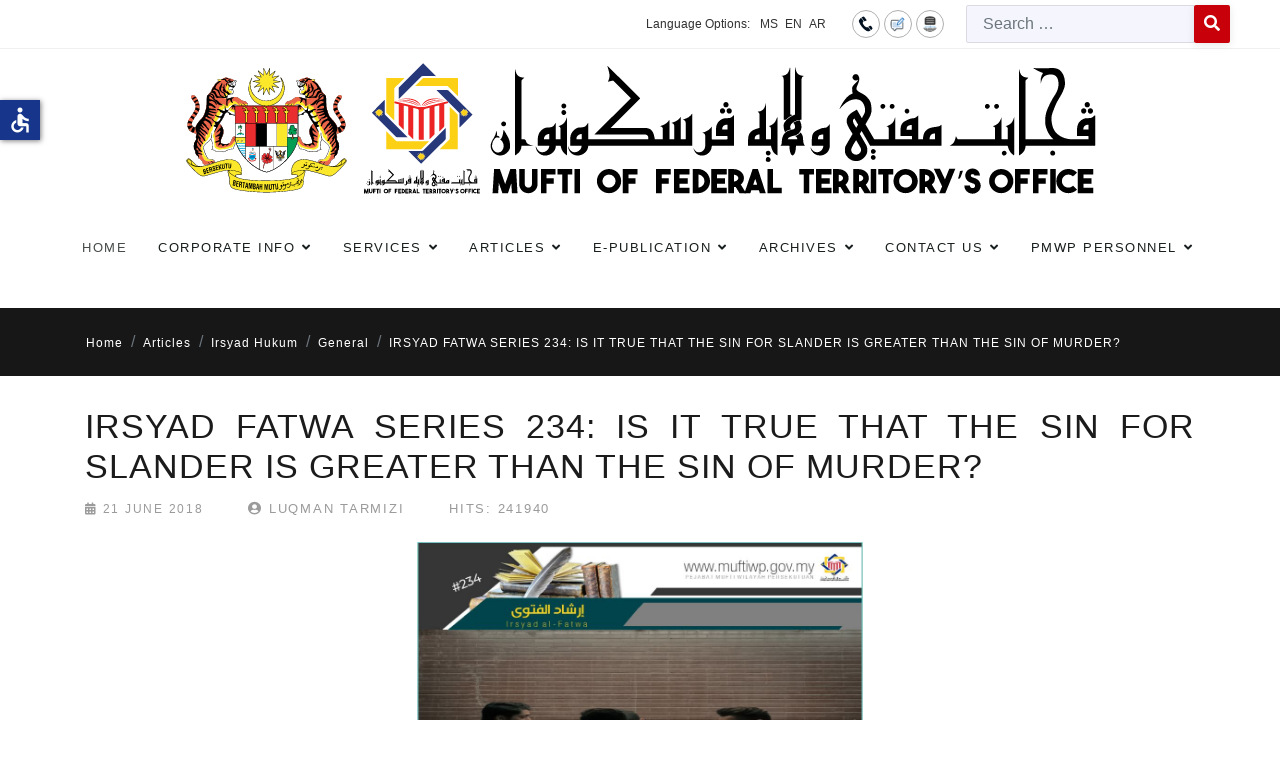

--- FILE ---
content_type: text/html; charset=utf-8
request_url: https://www.muftiwp.gov.my/en/artikel/irsyad-fatwa/irsyad-fatwa-umum-cat/2476-irsyad-al-fatwa-series-234-is-it-true-that-the-sin-for-slander-is-greater-than-the-sin-of-murder
body_size: 16578
content:

<!doctype html>
<html lang="en-gb" dir="ltr">
	<head>
		
		<meta name="viewport" content="width=device-width, initial-scale=1, shrink-to-fit=no">
		<meta charset="utf-8">
	<meta name="generator" content="HELIX_ULTIMATE_GENERATOR_TEXT">
	<title>Pejabat Mufti Wilayah Persekutuan - IRSYAD FATWA SERIES 234: IS IT TRUE THAT THE SIN FOR SLANDER IS GREATER THAN THE SIN OF MURDER?</title>
	<link href="/images/20090423144020coat_of_arms_of_malaysia.png" rel="icon" type="image/vnd.microsoft.icon">
	<link href="https://www.muftiwp.gov.my/en/carian?format=opensearch" rel="search" title="OpenSearch Pejabat Mufti Wilayah Persekutuan" type="application/opensearchdescription+xml">
<link href="/media/vendor/awesomplete/css/awesomplete.css?1.1.5" rel="stylesheet" />
	<link href="/media/vendor/joomla-custom-elements/css/joomla-alert.min.css?0.2.0" rel="stylesheet" />
	<link href="/plugins/system/bdthemes_shortcodes/css/shortcode-ultimate.css" rel="stylesheet" />
	<link href="/plugins/system/jce/css/content.css?badb4208be409b1335b815dde676300e" rel="stylesheet" />
	<link href="/templates/nuron/css/bootstrap.min.css" rel="stylesheet" />
	<link href="/plugins/system/helixultimate/assets/css/system-j4.min.css" rel="stylesheet" />
	<link href="/templates/nuron/css/template.css" rel="stylesheet" />
	<link href="/templates/nuron/css/presets/preset1.css" rel="stylesheet" />
	<link href="/templates/nuron/css/custom.css" rel="stylesheet" />
	<link href="/components/com_sppagebuilder/assets/css/font-awesome-5.min.css?76e991ef18f00ccead0908dad1e8ca36" rel="stylesheet" />
	<link href="/components/com_sppagebuilder/assets/css/font-awesome-v4-shims.css?76e991ef18f00ccead0908dad1e8ca36" rel="stylesheet" />
	<link href="/components/com_sppagebuilder/assets/css/animate.min.css?76e991ef18f00ccead0908dad1e8ca36" rel="stylesheet" />
	<link href="/components/com_sppagebuilder/assets/css/sppagebuilder.css?76e991ef18f00ccead0908dad1e8ca36" rel="stylesheet" />
	<link href="/modules/mod_sp_poll/assets/css/style.css" rel="stylesheet" />
	<link href="/media/mod_falang/css/template.css?9248d31335f30984be27963d94728036" rel="stylesheet" />
	<style>ul.category-moduleartikel-terkini.mod-list li {
    padding: 10px 0 !important;
    border-bottom: 2px dotted #7b7b7b;
}
.sp-module artikel-terkini li:nth-of-type(odd) {
  background: #999 !important;
}

._df_button, ._df_thumb {
    display: block;
    position: relative;
   margin-right: auto !important;
   margin-left: auto !important;
}
.nspArt .tleft {
    text-align: center;
}
#sppb-addon-wrapper-1623399621780 {
    margin: 0px 0px 0px 0px;
}</style>
	<style>body{font-family: 'Arial', sans-serif;text-decoration: none;}
</style>
	<style>.sp-megamenu-parent > li > a, .sp-megamenu-parent > li > span, .sp-megamenu-parent .sp-dropdown li.sp-menu-item > a{font-family: 'Arial', sans-serif;font-size: 13px;text-decoration: none;}
</style>
	<style>.logo-image {height:40px;}.logo-image-phone {height:40px;}</style>
	<style>#sp-toolbar{ background-color:#393939;color:#ffffff;padding:0px 30px; }</style>
	<style>#sp-toolbar a{color:#ffffff;}</style>
	<style>#sp-toolbar a:hover{color:#efefef;}</style>
	<style>#sp-main-navigation{ padding:0px 0px 20px 0px; }</style>
	<style>#sp-breadcrumb{ background-color:#171717;color:#FFFFFF; }</style>
	<style>#sp-breadcrumb a{color:#FFFFFF;}</style>
	<style>#sp-breadcrumb a:hover{color:#FFFFFF;}</style>
	<style>#sp-page-title{ background-image:url("/images/title-bg.png");background-repeat:inherit;background-size:cover;background-attachment:scroll;background-position:50% 50%;color:#ffffff;padding:20px 0px 80px; }</style>
	<style>#sp-page-title a{color:#ffffff;}</style>
	<style>#sp-page-title a:hover{color:#ffffff;}</style>
<script src="/media/vendor/jquery/js/jquery.min.js?3.6.3"></script>
	<script src="/media/legacy/js/jquery-noconflict.min.js?04499b98c0305b16b373dff09fe79d1290976288"></script>
	<script type="application/json" class="joomla-script-options new">{"data":{"breakpoints":{"tablet":991,"mobile":480},"header":{"stickyOffset":"100"}},"joomla.jtext":{"LIB_FALANG_TRANSLATION":"Falang","MOD_FINDER_SEARCH_VALUE":"Search &hellip;","ERROR":"Error","MESSAGE":"Message","NOTICE":"Notice","WARNING":"Warning","JCLOSE":"Close","JOK":"OK","JOPEN":"Open"},"finder-search":{"url":"\/en\/component\/finder\/?task=suggestions.suggest&amp;format=json&amp;tmpl=component&amp;Itemid=784"},"system.paths":{"root":"","rootFull":"https:\/\/www.muftiwp.gov.my\/","base":"","baseFull":"https:\/\/www.muftiwp.gov.my\/"},"csrf.token":"bd5d21a103f69c96cf9c83e0e62edd37","accessibility-options":{"labels":{"menuTitle":"Accessibility Options","increaseText":"Increase Text Size","decreaseText":"Decrease Text Size","increaseTextSpacing":"Increase Text Spacing","decreaseTextSpacing":"Decrease Text Spacing","invertColors":"Invert Colours","grayHues":"Grey Hues","underlineLinks":"Underline Links","bigCursor":"Big Cursor","readingGuide":"Reading Guide","textToSpeech":"Text to Speech","speechToText":"Speech to Text","resetTitle":"Reset","closeTitle":"Close"},"icon":{"position":{"left":{"size":"0","units":"px"}},"useEmojis":false},"hotkeys":{"enabled":true,"helpTitles":true},"textToSpeechLang":["en-GB"],"speechToTextLang":["en-GB"]}}</script>
	<script src="/media/system/js/core.min.js?576eb51da909dcf692c98643faa6fc89629ead18"></script>
	<script src="/media/vendor/bootstrap/js/bootstrap-es5.min.js?5.2.3" nomodule defer></script>
	<script src="/media/system/js/showon-es5.min.js?4773265a19291954f19755d6f2ade3ca7ed9022f" defer nomodule></script>
	<script src="/media/com_finder/js/finder-es5.min.js?14e4c7fdce4ca11c6d12b74bad128529a294b183" nomodule defer></script>
	<script src="/media/system/js/messages-es5.min.js?44e3f60beada646706be6569e75b36f7cf293bf9" nomodule defer></script>
	<script src="/media/vendor/bootstrap/js/alert.min.js?5.2.3" type="module"></script>
	<script src="/media/vendor/bootstrap/js/button.min.js?5.2.3" type="module"></script>
	<script src="/media/vendor/bootstrap/js/carousel.min.js?5.2.3" type="module"></script>
	<script src="/media/vendor/bootstrap/js/collapse.min.js?5.2.3" type="module"></script>
	<script src="/media/vendor/bootstrap/js/dropdown.min.js?5.2.3" type="module"></script>
	<script src="/media/vendor/bootstrap/js/modal.min.js?5.2.3" type="module"></script>
	<script src="/media/vendor/bootstrap/js/offcanvas.min.js?5.2.3" type="module"></script>
	<script src="/media/vendor/bootstrap/js/popover.min.js?5.2.3" type="module"></script>
	<script src="/media/vendor/bootstrap/js/scrollspy.min.js?5.2.3" type="module"></script>
	<script src="/media/vendor/bootstrap/js/tab.min.js?5.2.3" type="module"></script>
	<script src="/media/vendor/bootstrap/js/toast.min.js?5.2.3" type="module"></script>
	<script src="/media/system/js/showon.min.js?bfc733e48a923aaffb3d959cd04f176bad7d7d52" type="module"></script>
	<script src="/media/vendor/awesomplete/js/awesomplete.min.js?1.1.5" defer></script>
	<script src="/media/com_finder/js/finder.min.js?c8b55661ed62db937b8d6856090adf9258c4a0fc" type="module"></script>
	<script src="/media/system/js/messages.min.js?7425e8d1cb9e4f061d5e30271d6d99b085344117" type="module"></script>
	<script src="/media/vendor/accessibility/js/accessibility.min.js?3.0.17" defer></script>
	<script src="/plugins/system/bdthemes_shortcodes/js/shortcode-ultimate.js"></script>
	<script src="/templates/nuron/js/main.js"></script>
	<script src="/components/com_sppagebuilder/assets/js/jquery.parallax.js?76e991ef18f00ccead0908dad1e8ca36"></script>
	<script src="/components/com_sppagebuilder/assets/js/sppagebuilder.js?76e991ef18f00ccead0908dad1e8ca36" defer></script>
	<script src="/modules/mod_sp_poll/assets/js/script.js"></script>
	<script type="module">window.addEventListener("load", function() {new Accessibility(Joomla.getOptions("accessibility-options") || {});});</script>
	<script>template="nuron";</script>
	<script>var base_url = 'https://www.muftiwp.gov.my/index.php?option=com_sppolls'</script>
	</head>
	<body class="site helix-ultimate hu com_content com-content view-article layout-default task-none itemid-422 en-gb ltr layout-fluid offcanvas-init offcanvs-position-left">

		
		
		<div class="body-wrapper">
			<div class="body-innerwrapper">
								
<section id="sp-toolbar" >

				
	
<div class="row">
	<div id="sp-toolbar-right" class="col-lg-12 "><div class="sp-column text-right"><div class="sp-module  falang"><div class="sp-module-content">


<div class="mod-languages falang ">
	<div class="pretext"><p>Language Options:</p></div>

    


<ul class="lang-block">
    
        <!-- >>> [PAID] >>> -->
                    <li class="" dir="ltr">
                                    <a href="/ms/artikel/irsyad-hukum/umum/2476-irsyad-al-fatwa-234-benarkah-dosa-memfitnah-lebih-besar-daripada-dosa-membunuh">
                                                                            MS                                            </a>
                            </li>
                <!-- <<< [PAID] <<< -->
        
    
        <!-- >>> [PAID] >>> -->
                    <li class="lang-active" dir="ltr">
                                    <a href="/en/artikel/irsyad-fatwa/irsyad-fatwa-umum-cat/2476-irsyad-al-fatwa-series-234-is-it-true-that-the-sin-for-slander-is-greater-than-the-sin-of-murder">
                                                                            EN                                            </a>
                            </li>
                <!-- <<< [PAID] <<< -->
        
    
        <!-- >>> [PAID] >>> -->
                    <li class="" dir="rtl">
                                    <a href="/ar/artikel/irsyad-hukum/umum/2476-irsyad-al-fatwa-234-benarkah-dosa-memfitnah-lebih-besar-daripada-dosa-membunuh">
                                                                            AR                                            </a>
                            </li>
                <!-- <<< [PAID] <<< -->
        
    </ul>

</div>
</div></div><div class="sp-module top-icon"><div class="sp-module-content">
<div id="mod-custom346" class="mod-custom custom">
    <p><a href="/en/hubungi-kami/lokasi" title="Contact Us"><img src="/images/icon/hubungi2.png" alt="hubungi2" /></a><a href="/en/hubungi-kami/maklum-balas-pertanyaan" title="Feedback"><img src="/images/icon/maklumbalas2.png" alt="maklumbalas2" /></a><a href="/en/peta-laman" title="Sitemap"><img src="/images/icon/peta2.png" alt="peta2" /></a></p></div>
</div></div><div class="sp-module "><div class="sp-module-content">
<form class="mod-finder js-finder-searchform form-search" action="/en/carian" method="get" role="search">
    <label for="mod-finder-searchword404" class="visually-hidden finder">Search</label><div class="mod-finder__search input-group"><input type="text" name="q" id="mod-finder-searchword404" class="js-finder-search-query form-control" value="" placeholder="Search &hellip;"><button class="btn btn-primary" type="submit"><span class="fas fa-search text-white" aria-hidden="true"></span></button></div>
            </form></div></div></div></div></div>
				
</section>
<section id="sp-section-2" class="ml-auto mr-auto">

						<div class="container">
				<div class="container-inner">
			
	
<div class="row">
	<div id="sp-logo" class="col-12 col-sm-12 col-md-10 col-lg-12 col-xl-10 "><div class="sp-column ml-auto mr-auto text-center"><div class="sp-module "><div class="sp-module-content">
<div id="mod-custom111" class="mod-custom custom">
    <div><a href="/index.php"><img src="/images/photo/logos/Logo-Jata_PMWP_Header-Portal-BI_update.svg" alt="logo english3" width="1042" height="180" style="display: block; margin-left: auto; margin-right: auto;" /></a></div></div>
</div></div><a id="offcanvas-toggler" aria-label="Menu" class="offcanvas-toggler-left d-flex d-xl-none" href="#" aria-hidden="true" title="Menu"><div class="burger-icon"><span></span><span></span><span></span></div></a><div class="logo"><a href="/"><img class="logo-image" src="https://www.muftiwp.gov.my/templates/nuron/images/presets/preset1/logo.svg" alt="Pejabat Mufti Wilayah Persekutuan" /></a></div></div></div></div>
							</div>
			</div>
			
</section>
<section id="sp-main-navigation" >

						<div class="container">
				<div class="container-inner">
			
	
<div class="row">
	<div id="sp-menu" class="col-lg-12 "><div class="sp-column "><nav class="sp-megamenu-wrapper" role="navigation"><ul class="sp-megamenu-parent menu-animation-fade-down d-none d-xl-block"><li class="sp-menu-item"><a   href="/en/"  >Home</a></li><li class="sp-menu-item sp-has-child"><span  class=" sp-menu-separator"  >Corporate Info</span><div class="sp-dropdown sp-dropdown-main sp-dropdown-mega sp-menu-right" style="width: 600px;"><div class="sp-dropdown-inner"><div class="row"><div class="col-sm-6"><ul class="sp-mega-group"><li class="item-802 menu_item item-header"><a   href="/en/corporate-info/message-from-mufti"  >A Message from Mufti</a></li><li class="item-804 menu_item item-header"><a   href="/en/corporate-info/visi"  >Vision, Mission &amp; Motto</a></li><li class="item-320 menu_item item-header"><a   href="/en/corporate-info/objectives-functions"  >Objectives &amp; Functions</a></li><li class="item-335 menu_item item-header"><a   href="/en/corporate-info/logo-pejabat"  >Logo</a></li><li class="item-318 menu_item item-header"><a   href="/en/corporate-info/sejarah"  >History</a></li><li class="item-334 menu_item item-header"><a   href="/en/corporate-info/organization-chart"  >Top Management Organization Chart</a></li><li class="item-321 menu_item item-header"><a   href="/en/corporate-info/piagam-pelanggan"  >Client's Charter</a></li><li class="item-1119 menu_item item-header"><a   href="/en/corporate-info/ahli-jawatankuasa-perundingan-hukum-syarak-wilayah-persekutuan"  >Member of the Federal Territories Syariah Law Consultative Committee</a></li><li class="item-323 menu_item item-header"></li><li class="item-360 menu_item item-header"><a   href="/en/corporate-info/akta-pekeliling"  >Act &amp; Circulars</a></li></ul></div><div class="col-sm-6"><ul class="sp-mega-group"><li class="item-324 menu_item item-header"><span  class="sp-group-title sp-menu-separator"  >Units &amp; Divisions</span><ul class="sp-mega-group-child sp-dropdown-items"><li class="sp-menu-item"><a   href="/en/corporate-info/bahagian/unit-istinbat"  >Analytics Unit</a></li><li class="sp-menu-item"><a   href="/en/corporate-info/bahagian/unit-buhuth"  >Research Unit</a></li><li class="sp-menu-item"><a   href="/en/corporate-info/bahagian/unit-falak"  >Astronomy Unit</a></li><li class="sp-menu-item"><a   href="/en/corporate-info/bahagian/unit-komunikasi-korporat"  >Corporate Communications Unit</a></li><li class="sp-menu-item"><a   href="/en/corporate-info/bahagian/unit-konsultasi-akidah"  >Aqidah Consultation Unit</a></li><li class="sp-menu-item"><a   href="/en/corporate-info/bahagian/information-sources"  >Publication Division</a></li><li class="sp-menu-item"><a   href="/en/corporate-info/bahagian/khidmat-sokongan"  >Support Service Division</a></li><li class="sp-menu-item"><a   href="/en/corporate-info/bahagian/cawangan-labuan"  >Labuan Branch</a></li></ul></li><li class="item-354 menu_item item-header"><a   href="/en/corporate-info/data-terbuka-kerajaan"  >Government Open Data</a></li><li class="item-1116 menu_item item-header"><a   href="/en/corporate-info/statistik-perkhidmatan-atas-talian"  >Online Services Statistics</a></li><li class="item-377 menu_item item-header"><a   href="/en/corporate-info/dasar-e-penyertaan"  >e-Participation Policy</a></li></ul></div></div></div></div></li><li class="sp-menu-item sp-has-child"><span  class=" sp-menu-separator"  >Services</span><div class="sp-dropdown sp-dropdown-main sp-dropdown-mega sp-menu-right" style="width: 600px;"><div class="sp-dropdown-inner"><div class="row"><div class="col-sm-6"><ul class="sp-mega-group"><li class="item-337 menu_item item-header"><a  rel="noopener noreferrer" href="https://efatwa.muftiwp.gov.my/" target="_blank"  >e-Fatwa System</a></li><li class="item-338 menu_item item-header"><a  rel="noopener noreferrer" href="http://ekiblat.muftiwp.gov.my" target="_blank"  >e-Kiblat System</a></li><li class="item-1023 menu_item item-header"><a  rel="noopener noreferrer" href="https://etauliah.muftiwp.gov.my/" target="_blank"  >e-Tauliah System</a></li><li class="item-807 menu_item item-header"><a   href="https://docs.google.com/forms/d/e/1FAIpQLSfppbvw2ZPz88Tm63Q1q8AFhGe83u98TDaaxDkIMbzqRevHqg/viewform"  >Aqidah Consultation</a></li><li class="item-1111 menu_item item-header"><a  rel="noopener noreferrer" href="https://ejournal.muftiwp.gov.my/index.php/jiftah" target="_blank"  >e-Journal</a></li></ul></div><div class="col-sm-6"><ul class="sp-mega-group"><li class="item-532 menu_item item-header"><span  class="sp-group-title sp-menu-heading"  >Astronomical Data</span><ul class="sp-mega-group-child sp-dropdown-items"><li class="sp-menu-item"><a   href="/en/services/data-falak/rukyah-data"  >Crescent Observation Data</a></li><li class="sp-menu-item"><a   href="/en/services/data-falak/hilal-observation-report"  >Crescent Observation Schedule</a></li><li class="sp-menu-item"><a   href="/en/services/data-falak/schedule-image-of-the-sun-path"  >Sun's Path Schedule</a></li><li class="sp-menu-item"><a   href="/en/services/data-falak/almanak-astronomi"  >Astronomical Almanac</a></li><li class="sp-menu-item"><a   href="/en/services/data-falak/tarikh-peristiwa-gerhana"  >Eclipse Events</a></li><li class="sp-menu-item"><a   href="/en/services/data-falak/falak-faq"  >Falak FAQ</a></li></ul></li><li class="item-379 menu_item item-header"><span  class="sp-group-title sp-menu-heading"  >Calendar</span><ul class="sp-mega-group-child sp-dropdown-items"><li class="sp-menu-item"><a   href="/en/services/taqwim/waktu-solat"  >Prayer Times</a></li><li class="sp-menu-item"><a   href="/en/services/taqwim/waktu-imsak-berbuka-puasa"  >Imsak &amp; Iftar Times</a></li><li class="sp-menu-item"><a   href="/en/services/taqwim/taqwin-tarikh-tarikh-penting-dalam-islam"  >Hijri Calendar</a></li></ul></li></ul></div></div></div></div></li><li class="sp-menu-item sp-has-child active"><span  class=" sp-menu-separator"  >Articles</span><div class="sp-dropdown sp-dropdown-main sp-dropdown-mega sp-menu-center" style="width: 600px;left: -300px;"><div class="sp-dropdown-inner"><div class="row"><div class="col-sm-6"><ul class="sp-mega-group"><li class="item-408 menu_item item-header"><a   href="/en/artikel/bayan-linnas"  >Bayan Linnas</a></li><li class="item-340 menu_item item-header"><a  class="sp-group-title" href="/en/artikel/irsyad-fatwa"  >Irsyad Hukum</a><ul class="sp-mega-group-child sp-dropdown-items"><li class="sp-menu-item current-item active"><a aria-current="page"  href="/en/artikel/irsyad-fatwa/irsyad-fatwa-umum-cat"  >General</a></li><li class="sp-menu-item"><a   href="/en/artikel/irsyad-fatwa/irsyad-fatwa-khas-ramadhan-cat"  >Ramadhan Edition</a></li><li class="sp-menu-item"><a   href="/en/artikel/irsyad-fatwa/irsyad-fatwa-haji-korban-cat"  >Hajj &amp; Korban Edition</a></li></ul></li><li class="item-409 menu_item item-header"><a   href="/en/artikel/al-kafi-li-al-fatawi"  >Al Kafi li al-Fatawi</a></li><li class="item-425 menu_item item-header"><a   href="/en/artikel/irsyad-al-hadith"  >Irsyad al-Hadith</a></li></ul></div><div class="col-sm-6"><ul class="sp-mega-group"><li class="item-426 menu_item item-header"><a   href="/en/artikel/irsyad-usul-fiqh"  >Irsyad Usul Fiqh</a></li><li class="item-427 menu_item item-header"><a   href="/en/artikel/tahqiq-al-masail"  >Tahqiq al-Masail</a></li><li class="item-428 menu_item item-header"><a   href="/en/artikel/al-afkar"  >Al-Afkar</a></li><li class="item-429 menu_item item-header"><a   href="/en/artikel/bayan-li-al-haj"  >Bayan Li al-Haj</a></li><li class="item-473 menu_item item-header"><a   href="/en/artikel/tashih-al-mafahim"  >Tashih al-Mafahim</a></li><li class="item-373 menu_item item-header"><a   href="/en/artikel/suara-pemikir"  >Suara Pemikir</a></li><li class="item-383 menu_item item-header"><a   href="/en/artikel/bayan-al-falak"  >Bayan al-Falak</a></li><li class="item-885 menu_item item-header"></li></ul></div></div></div></div></li><li class="sp-menu-item sp-has-child"><span  class=" sp-menu-separator"  >e-Publication</span><div class="sp-dropdown sp-dropdown-main sp-dropdown-mega sp-menu-right" style="width: 300px;"><div class="sp-dropdown-inner"><div class="row"><div class="col-sm-12"><ul class="sp-mega-group"><li class="item-375 menu_item item-header"><a   href="/en/e-publication/ebook"  >e-Book</a></li><li class="item-778 menu_item item-header"><a   href="/en/e-publication/ebrochure"  >e-Brochure</a></li><li class="item-777 menu_item item-header"><a   href="/en/e-publication/al-i-tisam"  >Al-I’tisam Magazine</a></li><li class="item-374 menu_item item-header"><a   href="/en/e-publication/risalah"  >Risalah</a></li></ul></div></div></div></div></li><li class="sp-menu-item sp-has-child"><span  class=" sp-menu-separator"  >Archives</span><div class="sp-dropdown sp-dropdown-main sp-dropdown-mega sp-menu-right" style="width: 500px;"><div class="sp-dropdown-inner"><div class="row"><div class="col-sm-6"><ul class="sp-mega-group"><li class="item-690 menu_item item-header"><a   href="/en/arkib/tinta-mufti"  >Mufti’s Letter</a></li><li class="item-487 menu_item item-header"><a   href="/en/arkib/kenyataan-media-pmwp"  >Press Releases</a></li><li class="item-352 menu_item item-header"><a   href="/en/arkib/federal-territory-office"  >Putrajaya &amp; Kuala Lumpur Bulletin</a></li><li class="item-353 menu_item item-header"><a   href="/en/arkib/labuan-federal-territory-office"  >Labuan Bulletin</a></li></ul></div><div class="col-sm-6"><ul class="sp-mega-group"><li class="item-530 menu_item item-header"><a   href="/en/arkib/buletin-falak"  >Astronomy Unit Bulletin</a></li><li class="item-485 menu_item item-header"><a   href="/en/arkib/akhbar"  >News</a></li><li class="item-366 menu_item item-header"><a   href="/en/arkib/gambar"  >Photos</a></li></ul></div></div></div></div></li><li class="sp-menu-item sp-has-child"><span  class=" sp-menu-separator"  >Contact Us</span><div class="sp-dropdown sp-dropdown-main sp-dropdown-mega sp-menu-left" style="width: 300px;"><div class="sp-dropdown-inner"><div class="row"><div class="col-sm-12"><ul class="sp-mega-group"><li class="item-251 menu_item item-header"><a   href="/en/hubungi-kami/directory"  >Staff Directory</a></li><li class="item-182 menu_item item-header"><a   href="/en/hubungi-kami/lokasi"  >Location Map</a></li><li class="item-183 menu_item item-header"><a   href="/en/hubungi-kami/maklum-balas-pertanyaan"  >Feedback/ Enquiries</a></li><li class="item-357 menu_item item-header"><a   href="/en/hubungi-kami/borang"  >Forms</a></li><li class="item-110 menu_item item-header"></li></ul></div></div></div></div></li><li class="sp-menu-item sp-has-child"><span  class=" sp-menu-separator"  >PMWP Personnel</span><div class="sp-dropdown sp-dropdown-main sp-dropdown-mega sp-menu-right" style="width: 600px;"><div class="sp-dropdown-inner"><div class="row"><div class="col-sm-6"><ul class="sp-mega-group"><li class="item-801 menu_item item-header"><a   href="/en/warga-pmwp/pautan-dalaman"  >Internal Links</a></li><li class="item-814 menu_item item-header"><a  rel="noopener noreferrer" href="https://mygovuc.gov.my/myGovUc/" target="_blank"  >MyGovUC 3.0</a></li><li class="item-815 menu_item item-header"><a  rel="noopener noreferrer" href="https://www.eghrmis.gov.my/" target="_blank"  >HRMIS</a></li><li class="item-816 menu_item item-header"><a  rel="noopener noreferrer" href="https://www.anm.gov.my/" target="_blank"  >Income Statement</a></li><li class="item-817 menu_item item-header"><a  rel="noopener noreferrer" href="https://sppajpm1.treasury.gov.my/portalspa/login.cfm" target="_blank"  >SPPA</a></li></ul></div><div class="col-sm-6"><ul class="sp-mega-group"><li class="item-818 menu_item item-header"><a  rel="noopener noreferrer" href="https://www.jpm.gov.my/" target="_blank"  >Prime Minister's Department</a></li><li class="item-819 menu_item item-header"><a  rel="noopener noreferrer" href="https://gpki.mampu.gov.my/gpki_portal/" target="_blank"  >GPKI Portal</a></li><li class="item-820 menu_item item-header"><a  rel="noopener noreferrer" href="https://www.eperolehan.gov.my/" target="_blank"  >eProcurement</a></li><li class="item-884 menu_item item-header"><a   href="/en/warga-pmwp/dasar-keselamatan-ict-dkict"  >ICT Safety Policy</a></li></ul></div></div></div></div></li></ul></nav></div></div></div>
							</div>
			</div>
			
</section>
<section id="sp-breadcrumb" >

				
	
<div class="row">
	<div id="sp-breadcrumb" class="col-lg-12 "><div class="sp-column "><div class="sp-module "><div class="sp-module-content">
<ol itemscope itemtype="https://schema.org/BreadcrumbList" class="breadcrumb">
			<li class="float-start">
			<span class="divider fas fa-map-marker-alt" aria-hidden="true"></span>
		</li>
	
				<li itemprop="itemListElement" itemscope itemtype="https://schema.org/ListItem" class="breadcrumb-item"><a itemprop="item" href="/en/" class="pathway"><span itemprop="name">Home</span></a>				<meta itemprop="position" content="1">
			</li>
					<li itemprop="itemListElement" itemscope itemtype="https://schema.org/ListItem" class="breadcrumb-item"><span itemprop="name">Articles</span>				<meta itemprop="position" content="2">
			</li>
					<li itemprop="itemListElement" itemscope itemtype="https://schema.org/ListItem" class="breadcrumb-item"><a itemprop="item" href="/en/artikel/irsyad-fatwa" class="pathway"><span itemprop="name">Irsyad Hukum</span></a>				<meta itemprop="position" content="3">
			</li>
					<li itemprop="itemListElement" itemscope itemtype="https://schema.org/ListItem" class="breadcrumb-item"><a itemprop="item" href="/en/artikel/irsyad-fatwa/irsyad-fatwa-umum-cat" class="pathway"><span itemprop="name">General</span></a>				<meta itemprop="position" content="4">
			</li>
					<li itemprop="itemListElement" itemscope itemtype="https://schema.org/ListItem" class="breadcrumb-item active"><span itemprop="name">IRSYAD FATWA SERIES 234: IS IT TRUE THAT THE SIN FOR SLANDER IS GREATER THAN THE SIN OF MURDER?</span>				<meta itemprop="position" content="5">
			</li>
		</ol>
</div></div></div></div></div>
				
</section>
<section id="sp-page-title" class="d-none">

				
	
<div class="row">
	<div id="sp-title" class="col-lg-12 "><div class="sp-column "></div></div></div>
				
</section>
<section id="sp-main-body" >

										<div class="container">
					<div class="container-inner">
						
	
<div class="row">
	
<main id="sp-component" class="col-lg-12 ">
	<div class="sp-column ">
		<div id="system-message-container" aria-live="polite">
	</div>


		
		<div class="article-details " itemscope itemtype="https://schema.org/Article">
	<meta itemprop="inLanguage" content="en-GB">
	
	
		
    <div class="article-details-top-wraper">
                    <div class="article-header">
                                    <h1 itemprop="headline" class="article-details-title">
                        IRSYAD FATWA SERIES 234: IS IT TRUE THAT THE SIN FOR SLANDER IS GREATER THAN THE SIN OF MURDER?                    </h1>
                                                                

                <div class="article-can-edit d-flex flex-wrap justify-content-between">
                                                                </div>
                                                    <div class="article-info">

	
        			<span class="published" title="Published: 21 June 2018">
    <!-- <div class="title-icon-wrap">
        <i class="far fa-clock"></i>
            </div> -->
	<time datetime="2018-06-21T15:16:59+08:00">
		21 June 2018	</time>
</span>
		    

					<span class="createdby" itemprop="author" itemscope itemtype="https://schema.org/Person" title="Uploaded by Luqman Tarmizi">
    <!-- <div class="title-icon-wrap">
        <i class="far fa-edit"></i>
        <p>Writer</p>
    </div> -->
		    <i class="fas fa-user-circle"></i>
		Luqman Tarmizi	</span>
		
		
		
				
		
	
			
		
					<span class="hits">
	<meta itemprop="interactionCount" content="UserPageVisits:241940">
	Hits: 241940</span>
			</div>
                                            </div>
        


                    		
            </div>

		
			
	
		
	
	<div itemprop="articleBody">
		<p><img src="/images/234_pic.JPG" alt="234 pic" width="446" height="334" style="display: block; margin-left: auto; margin-right: auto;" /></p>
<p style="text-align: justify;"><strong>Question:</strong></p>
<p style="text-align: justify;">Assalamualaikum. We usually hear the phrases of &lsquo;the sin of slander is greater than murder&rsquo; and some even say &lsquo;it is better to commit murder than slander&rsquo;.</p>
<p style="text-align: justify;">Are these statements true SS Datuk Mufti? Jazakallah.</p>
<p style="text-align: justify;"><strong>&nbsp;</strong></p>
<p style="text-align: justify;"><strong>Answer:</strong></p>
<p style="text-align: justify;">Alhamdulillah, praise and thanks to Allah for the many countless blessings He has blessed us all with. Blessings and salutations to the Prophet Muhammad PBUH, his wives, his family, companions and all those that follow his teachings to the day of judgement.</p>
<p style="text-align: justify;">The statements or claims about the sin of fitnah (slander) with the meaning of making false accusation towards someone is a greater sin than murder is widespread in our society today.</p>
<p style="text-align: justify;">Advices and precautions are given against the dangers of slander and how great the sin is for someone to invent false news. They say this by referring to two verses from the Quran to support their claims:</p>
<p style="text-align: center;">وَالْفِتْنَةُ أَشَدُّ مِنَ الْقَتْلِ</p>
<p style="text-align: center;"><em>&ldquo;And fitnah is worse than killing.&rdquo;</em></p>
<p style="text-align: right;">Surah al-Baqarah (191)</p>
<p style="text-align: center;">وَالْفِتْنَةُ أَكْبَرُ مِنَ الْقَتْلِ</p>
<p style="text-align: center;"><em>&ldquo;And fitnah is greater than killing."</em></p>
<p style="text-align: right;">Surah al-Baqarah (217)</p>
<p style="text-align: justify;">InshaAllah, with this opportunity we will explain the real meaning of both Quran verses in the context of the whole verse and from its <em>siyaq al-ayat </em>(the order of before and after of the verse), along with commentaries from renowned commentary scholars.</p>
<p style="text-align: justify;"><strong>The Context for the Revelation of the Verse</strong></p>
<p style="text-align: justify;">For verse 191 Surah al-Baqarah, the full verse is:</p>
<p style="text-align: center;">وَاقْتُلُوهُمْ حَيْثُ ثَقِفْتُمُوهُمْ وَأَخْرِجُوهُم مِّنْ حَيْثُ أَخْرَجُوكُمْ وَالْفِتْنَةُ أَشَدُّ مِنَ الْقَتْلِ وَلاَ تُقَاتِلُوهُمْ عِندَ الْمَسْجِدِ الْحَرَامِ حَتَّى يُقَاتِلُوكُمْ فِيهِ فَإِن قَاتَلُوكُمْ فَاقْتُلُوهُمْ كَذَلِكَ جَزَاء الْكَافِرِينَ</p>
<p style="text-align: justify;"><em>&ldquo;And kill them wherever you overtake them and expel them from wherever they have expelled you, and fitnah is worse than killing. And do not fight them at al-Masjid al- Haram until they fight you there. But if they fight you, then kill them. Such is the recompense of the disbelievers.&rdquo;</em></p>
<p style="text-align: justify;">While for verse 217 of the same surah, the full verse is:</p>
<p style="text-align: right;">يَسْأَلُونَكَ عَنِ الشَّهْرِ الْحَرَامِ قِتَالٍ فِيهِ&nbsp;ۖ&nbsp;قُلْ قِتَالٌ فِيهِ كَبِيرٌ&nbsp;ۖ&nbsp;وَصَدٌّ عَن سَبِيلِ اللَّـهِ وَكُفْرٌ بِهِ وَالْمَسْجِدِ الْحَرَامِ وَإِخْرَاجُ أَهْلِهِ مِنْهُ أَكْبَرُ عِندَ اللَّـهِ&nbsp;ۚ&nbsp;وَالْفِتْنَةُ أَكْبَرُ مِنَ الْقَتْلِ&nbsp;ۗ&nbsp;وَلَا يَزَالُونَ يُقَاتِلُونَكُمْ حَتَّىٰ يَرُدُّوكُمْ عَن دِينِكُمْ إِنِ اسْتَطَاعُوا&nbsp;ۚ&nbsp;وَمَن يَرْتَدِدْ مِنكُمْ عَن دِينِهِ فَيَمُتْ وَهُوَ كَافِرٌ فَأُولَـٰئِكَ حَبِطَتْ أَعْمَالُهُمْ فِي الدُّنْيَا وَالْآخِرَةِ&nbsp;ۖ&nbsp;وَأُولَـٰئِكَ أَصْحَابُ النَّارِ&nbsp;ۖ&nbsp;هُمْ فِيهَا خَالِدُونَ&nbsp;</p>
<p style="text-align: justify;"><em>&ldquo;They ask you about the sacred month - about fighting therein. Say, "Fighting therein is great [sin], but averting [people] from the way of Allah and disbelief in Him and [preventing access to] al-Masjid al-Haram and the expulsion of its people therefrom are greater [evil] in the sight of Allah. And fitnah is greater than killing." And they will continue to fight you until they turn you back from your religion if they are able. And whoever of you reverts from his religion [to disbelief] and dies while he is a disbeliever - for those, their deeds have become worthless in this world and the Hereafter, and those are the companions of the Fire, they will abide therein eternally.&rdquo;</em></p>
<p style="text-align: justify;"><strong>Commentaries by Scholars</strong></p>
<p style="text-align: justify;">Here we include the commentary and the definition of the word fitnah that is stated in both verses above:</p>
<ol style="text-align: justify;">
<li><strong>Imam at-Tobari</strong></li>
</ol>
<p style="text-align: justify;">The word fitnah in the verse&nbsp;والفتنة أشد من القتل is shirk, for the verse is explaining about the opposition of the musyrik disbelievers towards Mu&rsquo;mins, trying to turn them back into disbelievers, this is worse and more dangerous then killing him while he&rsquo;s steadfast in his religion (Islam). He also wrote Mujahid&rsquo;s opinion that states the same meaning for the verse. (Refer <strong><em>Jami&rsquo; al-Bayan fi Ta&rsquo;wil al-Qur&rsquo;an</em></strong>, 3/565)</p>
<ol start="2" style="text-align: justify;">
<li><strong>Imam al-Qurtubi</strong></li>
</ol>
<p style="text-align: justify;">According to him, this verse is revealed, detailing about a companion whose name is Waqid bin Abdillah at-Tamimiy RA that has killed &lsquo;Amru bin al-Hadramiy in the end of Rejab (one of the sacred months) in an expedition with a few other companions, in an effort to handle the opposition of the musyrikin Quraish in Mecca.</p>
<p style="text-align: justify;">Thus, fitnah in this verse refers to the effort by the disbelievers trying to force the Muslims to return as disbelievers, and it is a greater harm compared to the Muslims&rsquo; response in fighting them back even in the sacred months. (Refer <strong><em>Tafsir al-Qurthubi</em></strong>, 2/351 and 3/46)</p>
<ol start="3" style="text-align: justify;">
<li><strong>Syeikh Abdurrahman as-Sa&rsquo;di</strong></li>
</ol>
<p style="text-align: justify;">Syeikh as-Sa&rsquo;di said, going to war in the sacred months in the Holy land of Mecca is one mafsadah, however, due to the fitnah done by the musyrikin, that is preventing humans from Allah&rsquo;s religion and committing shirk, their act is a greater mafsadah. Hence, going to war with them in that situation is permitted.</p>
<p style="text-align: justify;">From this verse, a famous Islamic legal maxim is established, which is, taking or choosing a lesser harm to prevent a greater harm. (Refer <strong><em>Taysir al-Karim ar-Rahman</em></strong>, 1/89 and 1/97)</p>
<p style="text-align: justify;"><strong>Conclusion</strong></p>
<p style="text-align: justify;">As a conclusion, the two verse form the Quran regarding fitnah do not gives the meaning of slandering other people, such as accusing of zina without proof, is not a greater sin than murder. The term fitnah in these verses&rsquo; context refers to the musyrikins&rsquo; opposition towards the Mu&rsquo;min in terms of the shirk that they did towards Allah SWT.</p>
<p style="text-align: justify;">The assumption of the sin of slander such as falsely accusing someone is a greater sin than murder is untrue and does not reflect what is stated in the Quran.</p>
<p style="text-align: justify;">Understanding Al-Quran must be based on the commentaries of reliable sources of renowned scholars, and not just based on assumptions (<em>zhann</em>) or blind faith in what other people say without our own study and research.</p>
<p style="text-align: justify;">Wallahua&rsquo;lam.</p>
	</div>

	
					
	<ul class="tags mb-4">
																	<li class="tag-3 tag-list0" itemprop="keywords">
					<a href="/en/component/tags/tag/irsyad-fatwa" class="label label-info">
						Irsyad Fatwa					</a>
				</li>
																				<li class="tag-10 tag-list1" itemprop="keywords">
					<a href="/en/component/tags/tag/irsyad-fatwa-umum" class="label label-info">
						General					</a>
				</li>
						</ul>
	
	
		
		
	

	
				</div>

			</div>
</main>
</div>
											</div>
				</div>
						
</section>
<footer id="sp-footer" >

						<div class="container">
				<div class="container-inner">
			
	
<div class="row">
	<div id="sp-footer1" class="col-lg-12 "><div class="sp-column "><div class="sp-module "><div class="sp-module-content"><div class="mod-sppagebuilder  sp-page-builder" data-module_id="411">
	<div class="page-content">
		<section id="section-id-1625028406728" class="sppb-section" ><div class="sppb-row-container"><div class="sppb-row"><div class="sppb-col-md-4  " id="column-wrap-id-1625028406730"><div id="column-id-1625028406730" class="sppb-column " ><div class="sppb-column-addons"><div id="sppb-addon-wrapper-1625028406731" class="sppb-addon-wrapper "><div id="sppb-addon-1625028406731" class="clearfix  "     ><div class="sppb-addon sppb-addon-text-block " ><div class="sppb-addon-content"><p>Mufti of Federal Territory's Office<br>Prime Minister's Department<br>Level 5, Block D, Kompleks Islam Putrajaya<br>No. 3, Jalan Tun Abdul Razak, Presint 3<br>62100 Putrajaya, Malaysia.</p><div><em class="fa fa-phone">&nbsp;&nbsp;</em>: 03-8870 9000<br><em class="fa fa-fax">&nbsp;&nbsp;</em>: 03-8870 9101 / 03-8870 9102<br><em class="fa fa-envelope">&nbsp;&nbsp;</em>: ukk[at]muftiwp[dot]gov[dot]my</div></div></div><style type="text/css">#sppb-addon-1625028406731{
color: #ffffff;
border-radius: 0px;
}
@media (max-width: 1199.98px) {#sppb-addon-1625028406731{}}
@media (max-width: 991.98px) {#sppb-addon-1625028406731{}}
@media (max-width: 767.98px) {#sppb-addon-1625028406731{}}
@media (max-width: 575.98px) {#sppb-addon-1625028406731{}}#sppb-addon-1625028406731{
box-shadow: 0 0 0 0 #ffffff;
}#sppb-addon-1625028406731{
color: #ffffff;
border-radius: 0px;
}
@media (max-width: 1199.98px) {#sppb-addon-1625028406731{}}
@media (max-width: 991.98px) {#sppb-addon-1625028406731{}}
@media (max-width: 767.98px) {#sppb-addon-1625028406731{}}
@media (max-width: 575.98px) {#sppb-addon-1625028406731{}}#sppb-addon-wrapper-1625028406731{
margin-top: 0px;
margin-right: 0px;
margin-bottom: 10px;
margin-left: 0px;
}
@media (max-width: 1199.98px) {#sppb-addon-wrapper-1625028406731{}}
@media (max-width: 991.98px) {#sppb-addon-wrapper-1625028406731{}}
@media (max-width: 767.98px) {#sppb-addon-wrapper-1625028406731{}}
@media (max-width: 575.98px) {#sppb-addon-wrapper-1625028406731{}}#sppb-addon-1625028406731 a {
	color: #ffffff;
}
#sppb-addon-1625028406731 .sppb-addon-title{
}</style><style type="text/css">#sppb-addon-1625028406731 .sppb-addon-text-block{
text-align: left;
}#sppb-addon-1625028406731 .sppb-addon-text-block .sppb-addon-content{
font-size: 14px;
}
@media (max-width: 1199.98px) {#sppb-addon-1625028406731 .sppb-addon-text-block .sppb-addon-content{}}
@media (max-width: 991.98px) {#sppb-addon-1625028406731 .sppb-addon-text-block .sppb-addon-content{}}
@media (max-width: 767.98px) {#sppb-addon-1625028406731 .sppb-addon-text-block .sppb-addon-content{}}
@media (max-width: 575.98px) {#sppb-addon-1625028406731 .sppb-addon-text-block .sppb-addon-content{}}</style></div></div></div></div></div><div class="sppb-col-md-5  " id="column-wrap-id-1625028406732"><div id="column-id-1625028406732" class="sppb-column " ><div class="sppb-column-addons"><div id="sppb-addon-wrapper-1625028406733" class="sppb-addon-wrapper "><div id="sppb-addon-1625028406733" class="clearfix  "     ><div class="sppb-addon sppb-addon-module "><div class="sppb-addon-content"><div class="sp-module "><div class="sp-module-content">
<div class="mod-sppoll ">
			<strong>Does the information in the PMWP Portal meet customer expectations and needs?</strong>
				<form class="form-sppoll" data-id="4" data-module_id="355">
						<input type="submit" class="btn btn-primary" value="Submit">
					</form>
		<div class="sppoll-results"></div>
	</div></div></div></div></div><style type="text/css">#sppb-addon-1625028406733{
border-radius: 0px;
}
@media (max-width: 1199.98px) {#sppb-addon-1625028406733{}}
@media (max-width: 991.98px) {#sppb-addon-1625028406733{}}
@media (max-width: 767.98px) {#sppb-addon-1625028406733{}}
@media (max-width: 575.98px) {#sppb-addon-1625028406733{}}#sppb-addon-1625028406733{
}#sppb-addon-1625028406733{
border-radius: 0px;
}
@media (max-width: 1199.98px) {#sppb-addon-1625028406733{}}
@media (max-width: 991.98px) {#sppb-addon-1625028406733{}}
@media (max-width: 767.98px) {#sppb-addon-1625028406733{}}
@media (max-width: 575.98px) {#sppb-addon-1625028406733{}}#sppb-addon-wrapper-1625028406733{
margin-top: 0px;
margin-right: 0px;
margin-bottom: 30px;
margin-left: 0px;
}
@media (max-width: 1199.98px) {#sppb-addon-wrapper-1625028406733{}}
@media (max-width: 991.98px) {#sppb-addon-wrapper-1625028406733{}}
@media (max-width: 767.98px) {#sppb-addon-wrapper-1625028406733{}}
@media (max-width: 575.98px) {#sppb-addon-wrapper-1625028406733{}}#sppb-addon-1625028406733 .sppb-addon-title{
}#sppb-addon-1625028406733 .page-header{font-size:14px;}</style></div></div><style type="text/css">.sp-page-builder .page-content #section-id-1625028406728{padding-top:30px;padding-right:0;padding-bottom:0;padding-left:0;margin-top:0px;margin-right:0px;margin-bottom:0px;margin-left:0px;}#column-id-1625028406730{border-radius:0px;}#column-wrap-id-1625028406730{max-width:33.333333333333%;flex-basis:33.333333333333%;}@media (max-width:1199.98px) {#column-wrap-id-1625028406730{max-width:100%;flex-basis:100%;}}@media (max-width:991.98px) {#column-wrap-id-1625028406730{max-width:100%;flex-basis:100%;}}@media (max-width:767.98px) {#column-wrap-id-1625028406730{max-width:100%;flex-basis:100%;}}@media (max-width:575.98px) {#column-wrap-id-1625028406730{max-width:100%;flex-basis:100%;}}#column-id-1625028406730 .sppb-column-overlay{border-radius:0px;}#column-wrap-id-1625028406732{max-width:41.666666666667%;flex-basis:41.666666666667%;}@media (max-width:1199.98px) {#column-wrap-id-1625028406732{max-width:100%;flex-basis:100%;}}@media (max-width:991.98px) {#column-wrap-id-1625028406732{max-width:100%;flex-basis:100%;}}@media (max-width:767.98px) {#column-wrap-id-1625028406732{max-width:100%;flex-basis:100%;}}@media (max-width:575.98px) {#column-wrap-id-1625028406732{max-width:100%;flex-basis:100%;}}</style></div></div></div><div class="sppb-col-md-3  " id="column-wrap-id-1625028406742"><div id="column-id-1625028406742" class="sppb-column " ><div class="sppb-column-addons"><div id="sppb-addon-wrapper-sqZkm2yNvgqhriMBrzpQ5" class="sppb-addon-wrapper "><div id="sppb-addon-sqZkm2yNvgqhriMBrzpQ5" class="clearfix  "     ><div class="sppb-addon sppb-addon-text-block " ><div class="sppb-addon-content"><p><a href="https://www.facebook.com/muftiWilayahPersekutuan/" target="_blank" rel="noopener" data-mce-href="https://www.facebook.com/muftiWilayahPersekutuan/"><img src="/images/icon/fb.png" alt="fb" width="32" height="32" data-mce-src="images/icon/fb.png"></a><a href="https://www.instagram.com/jabatanmuftiwp/" target="_blank" rel="noopener" data-mce-href="https://www.instagram.com/jabatanmuftiwp/"><img src="/images/icon/instagram.png" alt="instagram" width="32" height="32" data-mce-src="images/icon/instagram.png"></a><a href="https://twitter.com/jabatanmuftiwp" target="_blank" rel="noopener" data-mce-href="https://twitter.com/jabatanmuftiwp"><img src="/images/icon/twitter.png" alt="twitter" width="32" height="32" data-mce-src="images/icon/twitter.png"></a><a href="https://www.youtube.com/channel/UCtWxvgwxkGG9xSTEsnB9HwQ" target="_blank" rel="noopener" data-mce-href="https://www.youtube.com/channel/UCtWxvgwxkGG9xSTEsnB9HwQ"><img src="/images/icon/youtube.png" alt="youtube" width="32" height="32" data-mce-src="images/icon/youtube.png"></a><a href="https://www.tiktok.com/@jabatanmuftiwp" target="_blank" rel="noopener" data-mce-href="https://www.tiktok.com/@jabatanmuftiwp"><img src="/images/icon/tik-tok.png" alt="tik tok" width="32" height="32" data-mce-src="images/icon/tik-tok.png"></a><a href="https://t.me/pmwprasmi" target="_blank" rel="noopener" data-mce-href="https://t.me/pmwprasmi"><img src="/images/icon/telegram.png" alt="telegram" width="32" height="32" data-mce-src="images/icon/telegram.png"></a></p></div></div><style type="text/css">#sppb-addon-sqZkm2yNvgqhriMBrzpQ5{
color: #ffffff;
border-radius: 0px;
}
@media (max-width: 1199.98px) {#sppb-addon-sqZkm2yNvgqhriMBrzpQ5{}}
@media (max-width: 991.98px) {#sppb-addon-sqZkm2yNvgqhriMBrzpQ5{}}
@media (max-width: 767.98px) {#sppb-addon-sqZkm2yNvgqhriMBrzpQ5{}}
@media (max-width: 575.98px) {#sppb-addon-sqZkm2yNvgqhriMBrzpQ5{}}#sppb-addon-sqZkm2yNvgqhriMBrzpQ5{
}#sppb-addon-sqZkm2yNvgqhriMBrzpQ5{
color: #ffffff;
border-radius: 0px;
}
@media (max-width: 1199.98px) {#sppb-addon-sqZkm2yNvgqhriMBrzpQ5{}}
@media (max-width: 991.98px) {#sppb-addon-sqZkm2yNvgqhriMBrzpQ5{}}
@media (max-width: 767.98px) {#sppb-addon-sqZkm2yNvgqhriMBrzpQ5{}}
@media (max-width: 575.98px) {#sppb-addon-sqZkm2yNvgqhriMBrzpQ5{}}#sppb-addon-wrapper-sqZkm2yNvgqhriMBrzpQ5{
margin-top: 0px;
margin-right: 0px;
margin-bottom: 10px;
margin-left: 0px;
}
@media (max-width: 1199.98px) {#sppb-addon-wrapper-sqZkm2yNvgqhriMBrzpQ5{}}
@media (max-width: 991.98px) {#sppb-addon-wrapper-sqZkm2yNvgqhriMBrzpQ5{}}
@media (max-width: 767.98px) {#sppb-addon-wrapper-sqZkm2yNvgqhriMBrzpQ5{}}
@media (max-width: 575.98px) {#sppb-addon-wrapper-sqZkm2yNvgqhriMBrzpQ5{}}#sppb-addon-sqZkm2yNvgqhriMBrzpQ5 a {
	color: #ffffff;
}
#sppb-addon-sqZkm2yNvgqhriMBrzpQ5 .sppb-addon-title{
}#sppb-addon-sqZkm2yNvgqhriMBrzpQ5 p{display:flex;}#sppb-addon-sqZkm2yNvgqhriMBrzpQ5 p a{margin:3px;}</style><style type="text/css">#sppb-addon-sqZkm2yNvgqhriMBrzpQ5 .sppb-addon-text-block{
text-align: left;
}#sppb-addon-sqZkm2yNvgqhriMBrzpQ5 .sppb-addon-text-block .sppb-addon-content{
font-size: 14px;
}
@media (max-width: 1199.98px) {#sppb-addon-sqZkm2yNvgqhriMBrzpQ5 .sppb-addon-text-block .sppb-addon-content{}}
@media (max-width: 991.98px) {#sppb-addon-sqZkm2yNvgqhriMBrzpQ5 .sppb-addon-text-block .sppb-addon-content{}}
@media (max-width: 767.98px) {#sppb-addon-sqZkm2yNvgqhriMBrzpQ5 .sppb-addon-text-block .sppb-addon-content{}}
@media (max-width: 575.98px) {#sppb-addon-sqZkm2yNvgqhriMBrzpQ5 .sppb-addon-text-block .sppb-addon-content{}}</style></div></div><div id="sppb-addon-wrapper-1625028406743" class="sppb-addon-wrapper "><div id="sppb-addon-1625028406743" class="clearfix  "     ><style type="text/css">#sppb-addon-1625028406743{
color: #ffffff;
border-radius: 0px;
}
@media (max-width: 1199.98px) {#sppb-addon-1625028406743{}}
@media (max-width: 991.98px) {#sppb-addon-1625028406743{}}
@media (max-width: 767.98px) {#sppb-addon-1625028406743{}}
@media (max-width: 575.98px) {#sppb-addon-1625028406743{}}#sppb-addon-1625028406743{
box-shadow: 0 0 0 0 #ffffff;
}#sppb-addon-1625028406743{
color: #ffffff;
border-radius: 0px;
}
@media (max-width: 1199.98px) {#sppb-addon-1625028406743{}}
@media (max-width: 991.98px) {#sppb-addon-1625028406743{}}
@media (max-width: 767.98px) {#sppb-addon-1625028406743{}}
@media (max-width: 575.98px) {#sppb-addon-1625028406743{}}#sppb-addon-wrapper-1625028406743{
margin-top: 0px;
margin-right: 0px;
margin-bottom: 0px;
margin-left: 0px;
}
@media (max-width: 1199.98px) {#sppb-addon-wrapper-1625028406743{}}
@media (max-width: 991.98px) {#sppb-addon-wrapper-1625028406743{}}
@media (max-width: 767.98px) {#sppb-addon-wrapper-1625028406743{}}
@media (max-width: 575.98px) {#sppb-addon-wrapper-1625028406743{}}#sppb-addon-1625028406743 .sppb-addon-title{
}#sppb-addon-1625028406743 .jumlah{text-align:center;}</style></div></div></div></div></div><div class="sppb-col-md-12  " id="column-wrap-id-1625028406746"><div id="column-id-1625028406746" class="sppb-column " ><div class="sppb-column-addons"><div id="sppb-addon-wrapper-1625028406747" class="sppb-addon-wrapper "><div id="sppb-addon-1625028406747" class="clearfix  "     ><div class="sppb-link-list-wrap sppb-link-list-nav sppb-nav-align-center sppb-link-list-responsive"  ><div class="sppb-responsive-bars"><span class="sppb-responsive-bar"></span><span class="sppb-responsive-bar"></span><span class="sppb-responsive-bar"></span></div><ul><li class=""><a href="/en/penafian" > Disclaimer</a></li><li class=""><a href="/en/dasar-keselamatan" > Security Policy</a></li><li class=""><a href="/en/dasar-privasi" > Privacy Policy</a></li><li class=""><a href="/en/policy-privacy-applications" > Application's Privacy Policy</a></li><li class=""><a href="/en/peta-laman" > Sitemap</a></li></ul></div><style type="text/css">#sppb-addon-1625028406747{
color: #ffffff;
border-radius: 0px;
}
@media (max-width: 1199.98px) {#sppb-addon-1625028406747{}}
@media (max-width: 991.98px) {#sppb-addon-1625028406747{}}
@media (max-width: 767.98px) {#sppb-addon-1625028406747{}}
@media (max-width: 575.98px) {#sppb-addon-1625028406747{}}#sppb-addon-1625028406747{
}#sppb-addon-1625028406747{
color: #ffffff;
border-radius: 0px;
}
@media (max-width: 1199.98px) {#sppb-addon-1625028406747{}}
@media (max-width: 991.98px) {#sppb-addon-1625028406747{}}
@media (max-width: 767.98px) {#sppb-addon-1625028406747{}}
@media (max-width: 575.98px) {#sppb-addon-1625028406747{}}#sppb-addon-wrapper-1625028406747{
margin-top: 0px;
margin-right: 0px;
margin-bottom: 0px;
margin-left: 0px;
}
@media (max-width: 1199.98px) {#sppb-addon-wrapper-1625028406747{}}
@media (max-width: 991.98px) {#sppb-addon-wrapper-1625028406747{}}
@media (max-width: 767.98px) {#sppb-addon-wrapper-1625028406747{}}
@media (max-width: 575.98px) {#sppb-addon-wrapper-1625028406747{}}#sppb-addon-1625028406747 a {
	color: #ffffff;
}
#sppb-addon-1625028406747 a:hover,
#sppb-addon-1625028406747 a:focus,
#sppb-addon-1625028406747 a:active {
	color: #ffffff;
}
#sppb-addon-1625028406747 .sppb-addon-title{
}</style><style type="text/css">#sppb-addon-1625028406747 li a{
padding-top: 7px;
padding-right: 17px;
padding-bottom: 7px;
padding-left: 17px;
border-radius: 3px;
}
@media (max-width: 1199.98px) {#sppb-addon-1625028406747 li a{padding-top: 7px;
padding-right: 17px;
padding-bottom: 7px;
padding-left: 17px;}}
@media (max-width: 991.98px) {#sppb-addon-1625028406747 li a{padding-top: 7px;
padding-right: 17px;
padding-bottom: 7px;
padding-left: 17px;}}
@media (max-width: 767.98px) {#sppb-addon-1625028406747 li a{padding-top: 7px;
padding-right: 17px;
padding-bottom: 7px;
padding-left: 17px;}}
@media (max-width: 575.98px) {#sppb-addon-1625028406747 li a{padding-top: 7px;
padding-right: 17px;
padding-bottom: 7px;
padding-left: 17px;}}#sppb-addon-1625028406747 li a{
letter-spacing: 0px;
}
@media (max-width: 1199.98px) {#sppb-addon-1625028406747 li a{}}
@media (max-width: 991.98px) {#sppb-addon-1625028406747 li a{}}
@media (max-width: 767.98px) {#sppb-addon-1625028406747 li a{}}
@media (max-width: 575.98px) {#sppb-addon-1625028406747 li a{}}#sppb-addon-1625028406747 li a:hover{
}#sppb-addon-1625028406747 li.sppb-active a{
border-radius: 3px;
background-color: rgba(0, 0, 0, 0.05);
color: #22b8f0;
}#sppb-addon-1625028406747 li a i{
}
@media (max-width: 1199.98px) {#sppb-addon-1625028406747 li a i{}}
@media (max-width: 991.98px) {#sppb-addon-1625028406747 li a i{}}
@media (max-width: 767.98px) {#sppb-addon-1625028406747 li a i{}}
@media (max-width: 575.98px) {#sppb-addon-1625028406747 li a i{}}#sppb-addon-1625028406747 .sppb-responsive-bars{
background-color: rgba(0, 0, 0, .1);
}#sppb-addon-1625028406747 .sppb-responsive-bars.open{
background-color: #22b8f0;
}#sppb-addon-1625028406747 .sppb-responsive-bar{
color: #000;
}#sppb-addon-1625028406747 .sppb-responsive-bars.open .sppb-responsive-bar{
color: #fff;
}</style></div></div></div></div></div></div></div></section><section id="section-id-1625028406729" class="sppb-section" ><div class="sppb-row-container"><div class="sppb-row"><div class="sppb-col-md-12  " id="column-wrap-id-1625028406749"><div id="column-id-1625028406749" class="sppb-column " ><div class="sppb-column-addons"><div id="sppb-addon-wrapper-1625028406750" class="sppb-addon-wrapper "><div id="sppb-addon-1625028406750" class="clearfix  "     ><div class="sppb-addon-divider-wrap divider-position"><div class="sppb-divider sppb-divider-border "></div></div><style type="text/css">#sppb-addon-1625028406750{
border-radius: 0px;
}
@media (max-width: 1199.98px) {#sppb-addon-1625028406750{}}
@media (max-width: 991.98px) {#sppb-addon-1625028406750{}}
@media (max-width: 767.98px) {#sppb-addon-1625028406750{}}
@media (max-width: 575.98px) {#sppb-addon-1625028406750{}}#sppb-addon-1625028406750{
box-shadow: 0 0 0 0 #ffffff;
}#sppb-addon-1625028406750{
border-radius: 0px;
}
@media (max-width: 1199.98px) {#sppb-addon-1625028406750{}}
@media (max-width: 991.98px) {#sppb-addon-1625028406750{}}
@media (max-width: 767.98px) {#sppb-addon-1625028406750{}}
@media (max-width: 575.98px) {#sppb-addon-1625028406750{}}#sppb-addon-wrapper-1625028406750{
margin-top: 0px;
margin-right: 0px;
margin-bottom: 0px;
margin-left: 0px;
}
@media (max-width: 1199.98px) {#sppb-addon-wrapper-1625028406750{}}
@media (max-width: 991.98px) {#sppb-addon-wrapper-1625028406750{}}
@media (max-width: 767.98px) {#sppb-addon-wrapper-1625028406750{}}
@media (max-width: 575.98px) {#sppb-addon-wrapper-1625028406750{}}#sppb-addon-1625028406750 .sppb-addon-title{
}</style><style type="text/css">#sppb-addon-1625028406750 .divider-position{
}#sppb-addon-1625028406750 .sppb-divider{
margin-top: 10px;
margin-bottom: 10px;
border-bottom-width: 1px;
border-bottom-style: solid;
border-bottom-color: #cccccc;
}
@media (max-width: 1199.98px) {#sppb-addon-1625028406750 .sppb-divider{margin-top: 20px;margin-bottom: 20px;}}
@media (max-width: 991.98px) {#sppb-addon-1625028406750 .sppb-divider{margin-top: 20px;margin-bottom: 20px;}}
@media (max-width: 767.98px) {#sppb-addon-1625028406750 .sppb-divider{margin-top: 10px;margin-bottom: 10px;}}
@media (max-width: 575.98px) {#sppb-addon-1625028406750 .sppb-divider{margin-top: 10px;margin-bottom: 10px;}}</style></div></div><div id="sppb-addon-wrapper-1625028406751" class="sppb-addon-wrapper "><div id="sppb-addon-1625028406751" class="clearfix  "     ><div class="sppb-addon sppb-addon-text-block " ><div class="sppb-addon-content"><p style="text-align: center;" data-mce-style="text-align: center;">Copyright © 2024 Mufti of Federal Territory Office</p><p style="text-align: center;" data-mce-style="text-align: center;">Best viewed by using the latest version of Mozilla firefox, Microsoft Edge or Google Chrome with minimum screen resolution of 1920x1080</p></div></div><style type="text/css">#sppb-addon-1625028406751{
color: #ffffff;
border-radius: 0px;
}
@media (max-width: 1199.98px) {#sppb-addon-1625028406751{}}
@media (max-width: 991.98px) {#sppb-addon-1625028406751{}}
@media (max-width: 767.98px) {#sppb-addon-1625028406751{}}
@media (max-width: 575.98px) {#sppb-addon-1625028406751{}}#sppb-addon-1625028406751{
}#sppb-addon-1625028406751{
color: #ffffff;
border-radius: 0px;
}
@media (max-width: 1199.98px) {#sppb-addon-1625028406751{}}
@media (max-width: 991.98px) {#sppb-addon-1625028406751{}}
@media (max-width: 767.98px) {#sppb-addon-1625028406751{}}
@media (max-width: 575.98px) {#sppb-addon-1625028406751{}}#sppb-addon-wrapper-1625028406751{
margin-top: 0px;
margin-right: 0px;
margin-bottom: 10px;
margin-left: 0px;
}
@media (max-width: 1199.98px) {#sppb-addon-wrapper-1625028406751{}}
@media (max-width: 991.98px) {#sppb-addon-wrapper-1625028406751{}}
@media (max-width: 767.98px) {#sppb-addon-wrapper-1625028406751{}}
@media (max-width: 575.98px) {#sppb-addon-wrapper-1625028406751{}}#sppb-addon-1625028406751 {
	background-image: linear-gradient(45deg,  0%,  100%);
}
#sppb-addon-1625028406751 {
}
#sppb-addon-1625028406751.sppb-element-loaded {
}
#sppb-addon-1625028406751 .sppb-addon-title{
}</style><style type="text/css">#sppb-addon-1625028406751 .sppb-addon-text-block{
text-align: left;
}#sppb-addon-1625028406751 .sppb-addon-text-block .sppb-addon-content{
font-size: 14px;
}
@media (max-width: 1199.98px) {#sppb-addon-1625028406751 .sppb-addon-text-block .sppb-addon-content{}}
@media (max-width: 991.98px) {#sppb-addon-1625028406751 .sppb-addon-text-block .sppb-addon-content{}}
@media (max-width: 767.98px) {#sppb-addon-1625028406751 .sppb-addon-text-block .sppb-addon-content{}}
@media (max-width: 575.98px) {#sppb-addon-1625028406751 .sppb-addon-text-block .sppb-addon-content{}}</style></div></div></div></div></div></div></div></section><style type="text/css">.sp-page-builder .page-content #section-id-1625028406728{padding-top:30px;padding-right:0;padding-bottom:0;padding-left:0;margin-top:0px;margin-right:0px;margin-bottom:0px;margin-left:0px;}#column-id-1625028406730{border-radius:0px;}#column-wrap-id-1625028406730{max-width:33.333333333333%;flex-basis:33.333333333333%;}@media (max-width:1199.98px) {#column-wrap-id-1625028406730{max-width:100%;flex-basis:100%;}}@media (max-width:991.98px) {#column-wrap-id-1625028406730{max-width:100%;flex-basis:100%;}}@media (max-width:767.98px) {#column-wrap-id-1625028406730{max-width:100%;flex-basis:100%;}}@media (max-width:575.98px) {#column-wrap-id-1625028406730{max-width:100%;flex-basis:100%;}}#column-id-1625028406730 .sppb-column-overlay{border-radius:0px;}#column-wrap-id-1625028406732{max-width:41.666666666667%;flex-basis:41.666666666667%;}@media (max-width:1199.98px) {#column-wrap-id-1625028406732{max-width:100%;flex-basis:100%;}}@media (max-width:991.98px) {#column-wrap-id-1625028406732{max-width:100%;flex-basis:100%;}}@media (max-width:767.98px) {#column-wrap-id-1625028406732{max-width:100%;flex-basis:100%;}}@media (max-width:575.98px) {#column-wrap-id-1625028406732{max-width:100%;flex-basis:100%;}}#column-wrap-id-1625028406742{max-width:25%;flex-basis:25%;}@media (max-width:1199.98px) {#column-wrap-id-1625028406742{max-width:100%;flex-basis:100%;}}@media (max-width:991.98px) {#column-wrap-id-1625028406742{max-width:100%;flex-basis:100%;}}@media (max-width:767.98px) {#column-wrap-id-1625028406742{max-width:100%;flex-basis:100%;}}@media (max-width:575.98px) {#column-wrap-id-1625028406742{max-width:100%;flex-basis:100%;}}#column-wrap-id-1625028406746{max-width:100%;flex-basis:100%;}@media (max-width:1199.98px) {#column-wrap-id-1625028406746{max-width:100%;flex-basis:100%;}}@media (max-width:991.98px) {#column-wrap-id-1625028406746{max-width:100%;flex-basis:100%;}}@media (max-width:767.98px) {#column-wrap-id-1625028406746{max-width:100%;flex-basis:100%;}}@media (max-width:575.98px) {#column-wrap-id-1625028406746{max-width:100%;flex-basis:100%;}}.sp-page-builder .page-content #section-id-1625028406729{box-shadow:0 0 0 0 #ffffff;}.sp-page-builder .page-content #section-id-1625028406729{padding-top:1px;padding-right:0px;padding-bottom:1px;padding-left:0px;margin-top:0px;margin-right:0px;margin-bottom:0px;margin-left:0px;border-radius:0px;}.sp-page-builder .page-content #section-id-1625028406729.sppb-row-overlay{border-radius:0px;}#column-id-1625028406749{border-radius:0px;}#column-wrap-id-1625028406749{max-width:100%;flex-basis:100%;}@media (max-width:1199.98px) {#column-wrap-id-1625028406749{max-width:100%;flex-basis:100%;}}@media (max-width:991.98px) {#column-wrap-id-1625028406749{max-width:100%;flex-basis:100%;}}@media (max-width:767.98px) {#column-wrap-id-1625028406749{max-width:100%;flex-basis:100%;}}@media (max-width:575.98px) {#column-wrap-id-1625028406749{max-width:100%;flex-basis:100%;}}#column-id-1625028406749 .sppb-column-overlay{border-radius:0px;}</style>	</div>
</div>
</div></div></div></div></div>
							</div>
			</div>
			
</footer>			</div>
		</div>

		<!-- Off Canvas Menu -->
		<div class="offcanvas-overlay"></div>
		<!-- Rendering the offcanvas style -->
		<!-- If canvas style selected then render the style -->
		<!-- otherwise (for old templates) attach the offcanvas module position -->
					<div class="offcanvas-menu">
	<div class="d-flex align-items-center p-3 pt-4">
		<a id="offcanvas-toggler" aria-label="Menu" class="offcanvas-toggler-left d-flex d-xl-none" href="#" aria-hidden="true" title="Menu"><div class="burger-icon"><span></span><span></span><span></span></div></a><div class="logo"><a href="/"><img class="logo-image" src="https://www.muftiwp.gov.my/templates/nuron/images/presets/preset1/logo.svg" alt="Pejabat Mufti Wilayah Persekutuan" /></a></div>		<a href="#" class="close-offcanvas" aria-label="Close Off-canvas">
			<div class="burger-icon">
				<span></span>
				<span></span>
				<span></span>
			</div>
		</a>
	</div>
	<div class="offcanvas-inner">
		<div class="d-flex header-modules mb-3">
			
					</div>
		
					<div class="sp-module "><div class="sp-module-content"><ul class="menu nav-pills">
<li class="item-784 default"><a href="/en/" >Home</a></li><li class="item-105 menu-divider menu-deeper menu-parent"><span class="menu-separator ">Corporate Info<span class="menu-toggler"></span></span>
<ul class="menu-child"><li class="item-802"><a href="/en/corporate-info/message-from-mufti" >A Message from Mufti</a></li><li class="item-321"><a href="/en/corporate-info/piagam-pelanggan" >Client's Charter</a></li><li class="item-324 menu-divider menu-deeper menu-parent"><span class="menu-separator ">Units &amp; Divisions<span class="menu-toggler"></span></span>
<ul class="menu-child"><li class="item-327"><a href="/en/corporate-info/bahagian/unit-istinbat" >Analytics Unit</a></li><li class="item-326"><a href="/en/corporate-info/bahagian/unit-buhuth" >Research Unit</a></li><li class="item-328"><a href="/en/corporate-info/bahagian/unit-falak" >Astronomy Unit</a></li><li class="item-1113"><a href="/en/corporate-info/bahagian/unit-komunikasi-korporat" >Corporate Communications Unit</a></li><li class="item-329"><a href="/en/corporate-info/bahagian/unit-konsultasi-akidah" >Aqidah Consultation Unit</a></li><li class="item-331"><a href="/en/corporate-info/bahagian/information-sources" >Publication Division</a></li><li class="item-330"><a href="/en/corporate-info/bahagian/khidmat-sokongan" >Support Service Division</a></li><li class="item-1115"><a href="/en/corporate-info/bahagian/cawangan-labuan" >Labuan Branch</a></li></ul></li><li class="item-804"><a href="/en/corporate-info/visi" >Vision, Mission &amp; Motto</a></li><li class="item-320"><a href="/en/corporate-info/objectives-functions" >Objectives &amp; Functions</a></li><li class="item-318"><a href="/en/corporate-info/sejarah" >History</a></li><li class="item-335"><a href="/en/corporate-info/logo-pejabat" >Logo</a></li><li class="item-334"><a href="/en/corporate-info/organization-chart" >Top Management Organization Chart</a></li><li class="item-360"><a href="/en/corporate-info/akta-pekeliling" >Act &amp; Circulars</a></li><li class="item-354"><a href="/en/corporate-info/data-terbuka-kerajaan" >Government Open Data</a></li><li class="item-1116"><a href="/en/corporate-info/statistik-perkhidmatan-atas-talian" >Online Services Statistics</a></li><li class="item-377"><a href="/en/corporate-info/dasar-e-penyertaan" >e-Participation Policy</a></li><li class="item-1119"><a href="/en/corporate-info/ahli-jawatankuasa-perundingan-hukum-syarak-wilayah-persekutuan" >Member of the Federal Territories Syariah Law Consultative Committee</a></li></ul></li><li class="item-163 menu-divider menu-deeper menu-parent"><span class="menu-separator ">Services<span class="menu-toggler"></span></span>
<ul class="menu-child"><li class="item-337"><a href="https://efatwa.muftiwp.gov.my/" target="_blank" rel="noopener noreferrer">e-Fatwa System</a></li><li class="item-338"><a href="http://ekiblat.muftiwp.gov.my" target="_blank" rel="noopener noreferrer">e-Kiblat System</a></li><li class="item-807"><a href="https://docs.google.com/forms/d/e/1FAIpQLSfppbvw2ZPz88Tm63Q1q8AFhGe83u98TDaaxDkIMbzqRevHqg/viewform" >Aqidah Consultation</a></li><li class="item-1023"><a href="https://etauliah.muftiwp.gov.my/" target="_blank" rel="noopener noreferrer">e-Tauliah System</a></li><li class="item-380"><a href="/en/services/jadual-waktu-solat-wilayah-persekutuan-kuala-lumpur-putrajaya-labuan" >Prayer Timetable</a></li><li class="item-381"><a href="/en/services/imsak-iftar-timetable" >Imsak &amp; Iftar Timetable</a></li><li class="item-533"><a href="/en/services/rukyah-data" >Crescent Observation Data</a></li><li class="item-1111"><a href="https://ejournal.muftiwp.gov.my/index.php/jiftah" target="_blank" rel="noopener noreferrer">e-Journal</a></li><li class="item-532 menu-deeper menu-parent"><span class="nav-header ">Astronomical Data<span class="menu-toggler"></span></span><ul class="menu-child"><li class="item-810"><a href="/en/services/data-falak/rukyah-data" >Crescent Observation Data</a></li><li class="item-534"><a href="/en/services/data-falak/hilal-observation-report" >Crescent Observation Schedule</a></li><li class="item-535"><a href="/en/services/data-falak/schedule-image-of-the-sun-path" >Sun's Path Schedule</a></li><li class="item-557"><a href="/en/services/data-falak/almanak-astronomi" >Astronomical Almanac</a></li><li class="item-386"><a href="/en/services/data-falak/tarikh-peristiwa-gerhana" >Eclipse Events</a></li><li class="item-531"><a href="/en/services/data-falak/falak-faq" >Falak FAQ</a></li></ul></li><li class="item-379 menu-deeper menu-parent"><span class="nav-header ">Calendar<span class="menu-toggler"></span></span><ul class="menu-child"><li class="item-808"><a href="/en/services/taqwim/waktu-solat" >Prayer Times</a></li><li class="item-809"><a href="/en/services/taqwim/waktu-imsak-berbuka-puasa" >Imsak &amp; Iftar Times</a></li><li class="item-556"><a href="/en/services/taqwim/taqwin-tarikh-tarikh-penting-dalam-islam" >Hijri Calendar</a></li></ul></li></ul></li><li class="item-107 active menu-divider menu-deeper menu-parent"><span class="menu-separator ">Articles<span class="menu-toggler"></span></span>
<ul class="menu-child"><li class="item-408"><a href="/en/artikel/bayan-linnas" >Bayan Linnas</a></li><li class="item-340 active menu-deeper menu-parent"><a href="/en/artikel/irsyad-fatwa" >Irsyad Hukum<span class="menu-toggler"></span></a><ul class="menu-child"><li class="item-422 current active"><a href="/en/artikel/irsyad-fatwa/irsyad-fatwa-umum-cat" >General</a></li><li class="item-423"><a href="/en/artikel/irsyad-fatwa/irsyad-fatwa-khas-ramadhan-cat" >Ramadhan Edition</a></li><li class="item-424"><a href="/en/artikel/irsyad-fatwa/irsyad-fatwa-haji-korban-cat" >Hajj &amp; Korban Edition</a></li></ul></li><li class="item-409"><a href="/en/artikel/al-kafi-li-al-fatawi" >Al Kafi li al-Fatawi</a></li><li class="item-425"><a href="/en/artikel/irsyad-al-hadith" >Irsyad al-Hadith</a></li><li class="item-426"><a href="/en/artikel/irsyad-usul-fiqh" >Irsyad Usul Fiqh</a></li><li class="item-427"><a href="/en/artikel/tahqiq-al-masail" >Tahqiq al-Masail</a></li><li class="item-428"><a href="/en/artikel/al-afkar" >Al-Afkar</a></li><li class="item-429"><a href="/en/artikel/bayan-li-al-haj" >Bayan Li al-Haj</a></li><li class="item-473"><a href="/en/artikel/tashih-al-mafahim" >Tashih al-Mafahim</a></li><li class="item-373"><a href="/en/artikel/suara-pemikir" >Suara Pemikir</a></li><li class="item-383"><a href="/en/artikel/bayan-al-falak" >Bayan al-Falak</a></li></ul></li><li class="item-317 menu-divider menu-deeper menu-parent"><span class="menu-separator ">e-Publication<span class="menu-toggler"></span></span>
<ul class="menu-child"><li class="item-375"><a href="/en/e-publication/ebook" >e-Book</a></li><li class="item-778"><a href="/en/e-publication/ebrochure" >e-Brochure</a></li><li class="item-777"><a href="/en/e-publication/al-i-tisam" >Al-I’tisam Magazine</a></li><li class="item-374"><a href="/en/e-publication/risalah" >Risalah</a></li></ul></li><li class="item-1112 menu-divider menu-deeper menu-parent"><span class="menu-separator ">Archives<span class="menu-toggler"></span></span>
<ul class="menu-child"><li class="item-690"><a href="/en/arkib/tinta-mufti" >Mufti’s Letter</a></li><li class="item-487"><a href="/en/arkib/kenyataan-media-pmwp" >Press Releases</a></li><li class="item-352"><a href="/en/arkib/federal-territory-office" >Putrajaya &amp; Kuala Lumpur Bulletin</a></li><li class="item-353"><a href="/en/arkib/labuan-federal-territory-office" >Labuan Bulletin</a></li><li class="item-530"><a href="/en/arkib/buletin-falak" >Astronomy Unit Bulletin</a></li><li class="item-485"><a href="/en/arkib/akhbar" >News</a></li><li class="item-366"><a href="/en/arkib/gambar" >Photos</a></li></ul></li><li class="item-111 menu-divider menu-deeper menu-parent"><span class="menu-separator ">Contact Us<span class="menu-toggler"></span></span>
<ul class="menu-child"><li class="item-182"><a href="/en/hubungi-kami/lokasi" >Location Map</a></li><li class="item-251"><a href="/en/hubungi-kami/directory" >Staff Directory</a></li><li class="item-183"><a href="/en/hubungi-kami/maklum-balas-pertanyaan" >Feedback/ Enquiries</a></li><li class="item-357"><a href="/en/hubungi-kami/borang" >Forms</a></li></ul></li><li class="item-787 menu-divider menu-deeper menu-parent"><span class="menu-separator ">PMWP Personnel<span class="menu-toggler"></span></span>
<ul class="menu-child"><li class="item-801"><a href="/en/warga-pmwp/pautan-dalaman" >Internal Links</a></li><li class="item-814"><a href="https://mygovuc.gov.my/myGovUc/" target="_blank" rel="noopener noreferrer">MyGovUC 3.0</a></li><li class="item-815"><a href="https://www.eghrmis.gov.my/" target="_blank" rel="noopener noreferrer">HRMIS</a></li><li class="item-816"><a href="https://www.anm.gov.my/" target="_blank" rel="noopener noreferrer">Income Statement</a></li><li class="item-817"><a href="https://sppajpm1.treasury.gov.my/portalspa/login.cfm" target="_blank" rel="noopener noreferrer">SPPA</a></li><li class="item-818"><a href="https://www.jpm.gov.my/" target="_blank" rel="noopener noreferrer">Prime Minister's Department</a></li><li class="item-819"><a href="https://gpki.mampu.gov.my/gpki_portal/" target="_blank" rel="noopener noreferrer">GPKI Portal</a></li><li class="item-820"><a href="https://www.eperolehan.gov.my/" target="_blank" rel="noopener noreferrer">eProcurement</a></li><li class="item-884"><a href="/en/warga-pmwp/dasar-keselamatan-ict-dkict" >ICT Safety Policy</a></li></ul></li></ul>
</div></div>		
		
		
		
					
				
		<!-- custom module position -->
		
	</div>
</div>				

		
		

		<!-- Go to top -->
					<a href="#" class="sp-scroll-up" aria-label="Scroll Up"><span class="fas fa-angle-up" aria-hidden="true"></span></a>
											<!-- Global Site Tag (gtag.js) - Google Analytics -->
						<script async src="https://www.googletagmanager.com/gtag/js?id=UA-74199240-1"></script>
						<script>
						  window.dataLayer = window.dataLayer || [];
						  function gtag(){dataLayer.push(arguments);}
						  gtag('js', new Date());
						  gtag('config', 'UA-74199240-1' );
						</script></body>
</html>

--- FILE ---
content_type: text/css
request_url: https://www.muftiwp.gov.my/templates/nuron/css/template.css
body_size: 22783
content:
@charset "UTF-8";
:root{--header_height: $header_height;--link-color: #0BE7E0;--text-color: #191E1E;--link-hover-color: #1AF8F0}body{text-rendering:auto;-webkit-font-smoothing:antialiased;-moz-osx-font-smoothing:grayscale}body.helix-ultimate-preloader{overflow:hidden}body.helix-ultimate-preloader:before{content:" ";position:fixed;top:0;left:0;width:100%;height:100%;z-index:99998;background:rgba(255, 255, 255, 0.9)}body.helix-ultimate-preloader:after{content:"";font-family:"FontAwesome";font-size:36px;position:fixed;top:50%;left:50%;margin-top:-24px;margin-left:-24px;width:48px;height:48px;line-break:48px;text-align:center;color:#007bff;-webkit-animation:fa-spin 2s infinite linear;animation:fa-spin 2s infinite linear;z-index:99999}a{transition:color 400ms, background-color 400ms}a,a:hover,a:focus,a:active{text-decoration:none}label{font-weight:normal}legend{padding-bottom:10px;display:none}#jform_spacer-lbl{display:none}img{display:block;max-width:100%;height:auto}.row{--bs-gutter-x: 1.875rem}.container{padding-left:15px;padding-right:15px}.element-invisible{position:absolute;padding:0;margin:0;border:0;height:1px;width:1px;overflow:hidden}.no-shadow{box-shadow:none !important}#sp-top1{padding:0px}#sp-top2{position:relative}#sp-top-bar{padding:12px 100px 12px 100px}#sp-top-bar .sp-module{display:block}ul.social-icons{list-style:none;padding:0;margin:0;display:inline-block}ul.social-icons>li{display:inline-block;line-height:1.5}ul.social-icons>li:not(:last-child){margin-right:20px}.flex-auto{flex:auto}#sp-menu{padding:0px}#sp-menu.menu-with-social .sp-megamenu-wrapper{flex:auto;justify-content:space-between;display:flex;align-items:center}#sp-menu>.sp-column{height:100%}#sp-menu .social-wrap{position:relative;padding-left:0px}#sp-menu .social-wrap:after{content:"";margin-top:10px;margin-bottom:10px;position:absolute;width:2px;height:calc(var(--header_height) - 20px);left:30px;background-color:rgba(80, 80, 80, 0.2)}#sp-menu ul.social-icons>li:not(:last-child){margin-right:20px}#sp-menu ul.social-icons a{color:#9c9c9c}#sp-menu .social-wrap.no-border ul.social-icons{border-left:none;padding-left:0px}#sp-menu.menu-center .sp-megamenu-wrapper{justify-content:center}.menu-flex .sp-megamenu-wrapper{display:flex;justify-content:flex-end}#menu-right .sp-module:first-child{border-right:2px solid rgba(80, 80, 80, 0.2);padding-right:30px}.header-has-modules #offcanvas-toggler{margin-right:20px;margin-left:0}.sp-module-content .mod-languages ul.lang-inline{margin:0;padding:0}.sp-module-content .mod-languages ul.lang-inline li{border:none;display:inline-block;margin:0 5px 0 0}.sp-module-content .mod-languages ul.lang-inline li a{padding:0 !important}.sp-module-content .mod-languages ul.lang-inline li>a:before{display:none}.sp-module-content .latestnews>li>a>span{display:block;margin-top:5px;font-size:85%}.sp-contact-info{list-style:none;padding:0;margin:0px}.sp-contact-info li{display:inline-block;margin:0px 10px 0px 0px;font-size:90%;white-space:nowrap}.sp-contact-info li i{margin:0 3px}#sp-header{padding:0px 0px 0px 85px;height:80px;width:100%;position:relative;z-index:99;box-shadow:0 0 4px 0 rgba(0, 0, 0, 0.1);animation:spFadeIn 0.5s}#sp-header #offcanvas-toggler.offcanvas,#sp-header #offcanvas-toggler.mega{display:none !important}#sp-header.full-header-left #offcanvas-toggler.offcanvas,#sp-header.full-header-center #offcanvas-toggler.offcanvas,#sp-header.header-with-modal-menu #offcanvas-toggler.offcanvas,#sp-header.lg-header #offcanvas-toggler.offcanvas,#sp-header.header-with-social #offcanvas-toggler.offcanvas{display:flex !important}#sp-header.full-header-left .menu-with-offcanvas #offcanvas-toggler,#sp-header.full-header-center .menu-with-offcanvas #offcanvas-toggler,#sp-header.header-with-modal-menu .menu-with-offcanvas #offcanvas-toggler,#sp-header.lg-header .menu-with-offcanvas #offcanvas-toggler,#sp-header.header-with-social .menu-with-offcanvas #offcanvas-toggler{display:none !important}#sp-header.full-header{padding-left:45px;padding-right:45px}#sp-header.lg-header{box-shadow:0 2px 3px rgba(0, 0, 0, 0.1)}#sp-header.lg-header .logo{height:auto}#sp-header.lg-header #offcanvas-toggler{margin-right:20px;margin-left:0px}#sp-header.lg-header #offcanvas-toggler.offcanvas-toggler-right.offcanvas{display:none !important}#sp-header.lg-header .sp-column{height:100%}#sp-header.lg-header #sp-logo #offcanvas-toggler{display:none}#sp-header.header-with-modal-menu{color:#191E1E}#sp-header.header-with-modal-menu a{color:rgba(25, 30, 30, 0.6)}#sp-header.header-with-modal-menu a:hover,#sp-header.header-with-modal-menu a:focus{color:#191E1E}#sp-header.header-with-modal-menu .sp-contact-info>li{margin-right:15px;opacity:0.7;transition:0.3s}#sp-header.header-with-modal-menu .sp-contact-info>li:hover,#sp-header.header-with-modal-menu .sp-contact-info>li:focus{opacity:1}#sp-header.header-with-modal-menu .sp-contact-info>li>span{margin-right:5px}#sp-header.header-with-modal-menu #offcanvas-toggler{display:none !important}#sp-header.header-with-modal-menu.center-layout .modules-wrapper{height:auto;border:none;padding:0px;max-width:730px;margin:0 auto}#sp-header.header-with-modal-menu.center-layout #modal-menu .modal-menu-inner>.container{align-items:flex-start;padding:170px 0 0}#sp-header.header-with-modal-menu.center-layout #modal-menu .search{margin-bottom:80px}#sp-header.header-with-modal-menu.center-layout #modal-menu .search form:after{font-size:16px}#sp-header.header-with-modal-menu.center-layout #modal-menu .search form:hover:after{display:none}#sp-header.header-with-modal-menu.center-layout #modal-menu .search form input{background:transparent;border-bottom:2px solid rgba(32, 31, 31, 0.1);font-size:26px;padding:7px;border-radius:0px}#sp-header.header-with-modal-menu.center-layout #modal-menu .search form input::placeholder{color:rgba(32, 31, 31, 0.4)}#sp-header.header-with-modal-menu.center-layout #modal-menu .search form input:focus,#sp-header.header-with-modal-menu.center-layout #modal-menu .search form input:active,#sp-header.header-with-modal-menu.center-layout #modal-menu .search form input:active:focus{box-shadow:none;border-bottom:2px solid rgba(32, 31, 31, 0.7)}#sp-header.header-with-modal-menu.center-layout .sp-megamenu-wrapper{justify-content:center}#sp-header.header-with-modal-menu.center-layout .sp-megamenu-wrapper ul.sp-megamenu-parent{flex-direction:row}#sp-header.header-with-modal-menu.center-layout .sp-megamenu-wrapper .sp-megamenu-parent>li>a,#sp-header.header-with-modal-menu.center-layout .sp-megamenu-wrapper .sp-megamenu-parent>li>span{padding:0}#sp-header.header-with-modal-menu.center-layout .sp-megamenu-wrapper .sp-megamenu-parent>li>a:after,#sp-header.header-with-modal-menu.center-layout .sp-megamenu-wrapper .sp-megamenu-parent>li>span:after{top:100%;width:2px;height:20px;left:50%;transform:translateX(-50%);margin:10px 0 0 0}#sp-header.header-with-modal-menu.center-layout .sp-megamenu-wrapper .sp-megamenu-parent>li.sp-has-child:hover>a:after,#sp-header.header-with-modal-menu.center-layout .sp-megamenu-wrapper .sp-megamenu-parent>li.sp-has-child:hover>span:after{height:30px}#sp-header.header-with-modal-menu.center-layout .sp-megamenu-wrapper .sp-megamenu-parent>li.sp-has-child>.sp-dropdown{animation:spFadeIn 0.5s}#sp-header.header-with-modal-menu.center-layout .sp-megamenu-wrapper .sp-megamenu-parent>li:not(:last-child)>a,#sp-header.header-with-modal-menu.center-layout .sp-megamenu-wrapper .sp-megamenu-parent>li:not(:last-child)>span{margin-right:70px}#sp-header.header-with-modal-menu.center-layout .sp-megamenu-wrapper .sp-megamenu-parent>li>.sp-dropdown.sp-dropdown-main{top:100%;padding-top:50px;padding-left:0;left:auto !important;right:0px;transition:0.35s}#sp-header.header-with-modal-menu.center-layout .sp-megamenu-wrapper .sp-megamenu-parent>li>.sp-dropdown.sp-dropdown-main li.sp-menu-item>a,#sp-header.header-with-modal-menu.center-layout .sp-megamenu-wrapper .sp-megamenu-parent>li>.sp-dropdown.sp-dropdown-main li.sp-menu-item>span{padding:6px 0}#sp-header.header-with-modal-menu.classic-layout .modal-menu-inner>div{flex-direction:column;align-items:flex-start;padding:40px 0}#sp-header.header-with-modal-menu.classic-layout .modal-menu-inner>div .sp-megamenu-wrapper{height:100%;align-items:center}#sp-header.header-with-modal-menu.classic-layout .modal-menu-inner>div .social-icons{margin-top:auto;margin-bottom:0px;width:100%;border-top:2px solid rgba(32, 31, 31, 0.1);padding-top:20px;font-size:12px}#sp-header .logo{height:80px;display:inline-flex;margin:0;align-items:center}#sp-header .logo a{font-size:24px;line-height:1;margin:0;padding:0}#sp-header .logo p{margin:5px 0 0}#sp-header.header-sticky{position:fixed;z-index:9999;top:0;left:0;width:100%;animation:spFadeInDown 0.5s}#sp-header .sp-module{margin-left:20px}#sp-header nav.sp-megamenu-wrapper #offcanvas-toggler{display:none}#sp-header-topbar{position:relative;z-index:111}#sp-header-topbar .sp-profile-wrapper .sp-sign-in .user-text{display:none !important}#sp-header-topbar #sp-logo #offcanvas-toggler{display:none !important}#sp-header-topbar .container-inner{border-bottom:1px solid #e5e5e5}#sp-header-topbar .container-inner>.row{min-height:80px}#sp-header-topbar a{color:#909196}#sp-header-topbar a:hover{color:#0BE7E0}#sp-header-topbar .sp-contact-info{color:#909196}.header-modules{margin-left:20px}.header-modules .sp-module{margin-left:20px}.header-modules .search{position:relative}.header-modules .search form:after{content:"";font-family:"Font Awesome 5 Free";font-weight:900;position:absolute;top:0;font-size:12px;line-height:32px;right:10px}.header-modules .search form input{background:#efeff0;border:none;height:32px;font-size:15px;border-radius:3px;padding:5px 10px}.burger-icon{width:25px;cursor:pointer}.burger-icon>span{display:block;height:2px;background-color:#000;margin:5px 0;transition:background-color 0.3s ease-in, opacity 0.3s ease-in, transform 0.3s ease-in}.offcanvas-active .burger-icon>span,#modal-menu-toggler.active .burger-icon>span{background-color:#000}.offcanvas-active .burger-icon>span:nth-child(1),#modal-menu-toggler.active .burger-icon>span:nth-child(1){transform:translate(0, 8px) rotate(-45deg)}.offcanvas-active .burger-icon>span:nth-child(2),#modal-menu-toggler.active .burger-icon>span:nth-child(2){opacity:0}.offcanvas-active .burger-icon>span:nth-child(3),#modal-menu-toggler.active .burger-icon>span:nth-child(3){transform:translate(0, -5px) rotate(45deg)}.offcanvas-active .close-offcanvas .burger-icon>span{transition-delay:0.2s}body.modal-menu-active{overflow-y:hidden}#modal-menu{background:#f9f9f9;position:fixed !important;top:80px;left:0;right:0;transition:0.5s;bottom:120%;overflow:hidden;display:flex;z-index:10}#modal-menu.has-bg{background-image:url(../images/menu-bg.jpg);background-repeat:no-repeat;background-size:cover;background-position:center center}#modal-menu.active{bottom:0}#modal-menu .sp-megamenu-parent>li>a,#modal-menu .sp-megamenu-parent>li>span{display:block}#modal-menu .sp-megamenu-parent>li>a:after,#modal-menu .sp-megamenu-parent>li>span:after{transition:0.3s}#modal-menu .sp-megamenu-parent>li:hover>a,#modal-menu .sp-megamenu-parent>li:hover>span,#modal-menu .sp-megamenu-parent>li.active>a,#modal-menu .sp-megamenu-parent>li.active>span{color:#0BE7E0}#modal-menu .sp-megamenu-parent>li:hover>a:after,#modal-menu .sp-megamenu-parent>li:hover>span:after,#modal-menu .sp-megamenu-parent>li.active>a:after,#modal-menu .sp-megamenu-parent>li.active>span:after{opacity:1}#modal-menu .sp-megamenu-parent>li>a .nav-counter,#modal-menu .sp-megamenu-parent>li>span .nav-counter{font-size:16px}#modal-menu .sp-megamenu-parent>li:hover>a:before,#modal-menu .sp-megamenu-parent>li.active>a:before{width:0;opacity:0}#modal-menu .modal-menu-inner{position:relative !important;width:100%}#modal-menu .modal-menu-inner #menu-dismiss{position:absolute;top:60px;left:60px;cursor:pointer}#modal-menu .modal-menu-inner #menu-dismiss svg{font-size:55px}#modal-menu .modal-menu-inner>.container{display:flex;padding:70px 0;align-items:center;height:100%}#modal-menu .modal-menu-inner>.container>.row{width:100%}#modal-menu ul.sp-megamenu-parent{display:flex !important;flex-direction:column}#modal-menu ul.sp-megamenu-parent>li{position:relative}#modal-menu ul.sp-megamenu-parent>li:not(:last-child){margin-bottom:30px}#modal-menu ul.sp-megamenu-parent>li>a,#modal-menu ul.sp-megamenu-parent>li>span{font-size:26px;font-weight:600;line-height:1.4;text-transform:initial}#modal-menu ul.sp-megamenu-parent li.sp-has-child>a,#modal-menu ul.sp-megamenu-parent li.sp-has-child>span{position:relative}#modal-menu ul.sp-megamenu-parent li.sp-has-child>a:after,#modal-menu ul.sp-megamenu-parent li.sp-has-child>span:after{content:"";font-family:"Font Awesome 5 Free";float:right;position:absolute;top:2px}#modal-menu ul.sp-megamenu-parent li.sp-has-child:hover>a:after,#modal-menu ul.sp-megamenu-parent li.sp-has-child:hover>span:after{transform:translateX(5px)}#modal-menu ul.sp-megamenu-parent li.sp-has-child:hover>.sp-dropdown{animation:spFadeInDown 0.5s}#modal-menu ul.sp-megamenu-parent .sp-dropdown{left:100% !important;transition:0.3s;padding-left:20px}#modal-menu ul.sp-megamenu-parent .sp-dropdown.sp-dropdown-main{top:0px}#modal-menu ul.sp-megamenu-parent .sp-dropdown.sp-dropdown-mega{top:auto;bottom:0px}#modal-menu ul.sp-megamenu-parent .sp-dropdown .sp-dropdown-inner{box-shadow:none;border-radius:0px;position:relative;overflow:visible !important;max-height:initial;background-color:#fff;padding:20px}#modal-menu ul.sp-megamenu-parent .sp-dropdown .sp-dropdown-inner ul>li>a{font-weight:500 !important;font-size:15px !important}#modal-menu .modules-wrapper{display:flex;flex-direction:column;height:100%;justify-content:center;max-width:330px;border-left:2px solid rgba(32, 31, 31, 0.1);padding:30px;color:#191E1E}#modal-menu .modules-wrapper a{color:#191E1E}#modal-menu .modules-wrapper a:hover,#modal-menu .modules-wrapper a:focus{color:#191E1E}#modal-menu .modules-wrapper .sp-module{margin-left:0;margin-bottom:15px}#modal-menu .modules-wrapper .search form{margin-bottom:30px}#modal-menu .modules-wrapper .search form input{height:40px}#modal-menu .modules-wrapper .sp-contact-info{margin-bottom:10px;display:flex;flex-direction:column}#modal-menu .modules-wrapper .sp-contact-info>li{margin-bottom:35px}#modal-menu .modules-wrapper .sp-contact-info>li>span{font-size:12px;margin-bottom:10px}#modal-menu .modules-wrapper .sp-contact-info>li>a{opacity:0.7}#modal-menu .modules-wrapper .sp-contact-info>li>a:hover,#modal-menu .modules-wrapper .sp-contact-info>li>a:focus{opacity:1}#modal-menu .modules-wrapper .social-icons{font-size:14px}#modal-menu .modules-wrapper .social-icons a{opacity:0.7}#modal-menu .modules-wrapper .social-icons a:hover,#modal-menu .modules-wrapper .social-icons a:focus{opacity:1}#sp-logo.has-border{position:relative;padding-right:45px}#sp-logo.has-border:after{content:"";margin-top:10px;margin-bottom:10px;position:absolute;width:2px;height:calc(var(--header_height) - 20px);right:15px;background-color:rgba(80, 80, 80, 0.2)}#sp-logo.has-border .sp-column{display:inline-flex;align-items:center}.sp-profile-wrapper{position:relative;font-size:14px}.sp-profile-wrapper .arrow-icon{font-size:11px}.sp-profile-wrapper .sp-profile-dropdown{background:#fff;border:1px solid #e4e4e4;border-radius:3px;padding:10px 15px !important;list-style:none !important;font-size:14px;position:absolute;min-width:100px;right:0;top:100%;display:none !important}.sp-profile-wrapper .sp-profile-dropdown>li:not(:last-child){border-bottom:1px solid #e4e4e4;padding-bottom:5px;margin-bottom:5px;line-height:1.3}.sp-profile-wrapper:hover .sp-profile-dropdown{display:block !important;animation:spFadeInDown 0.5s}#sp-title{min-height:0}.sp-page-title{padding:30px 0;background-repeat:no-repeat;background-position:50% 50%;background-size:cover;background-attachment:fixed}.sp-page-title .sp-page-title-heading,.sp-page-title .sp-page-title-sub-heading{margin:0;padding:0;color:#fff}.sp-page-title .sp-page-title-heading{font-size:24px;line-height:1}.sp-page-title .sp-page-title-sub-heading{font-size:14px;font-weight:normal;line-height:1;margin-top:10px}.sp-page-title .breadcrumb{background:none;padding:0;margin:10px 0 0 0}.sp-page-title .breadcrumb>.active{color:rgba(255, 255, 255, 0.8)}.sp-page-title .breadcrumb>span,.sp-page-title .breadcrumb>li,.sp-page-title .breadcrumb>li+li:before,.sp-page-title .breadcrumb>li>a{color:#fff}.breadcrumb{padding:0.75rem 1rem;background-color:#e9ecef;border-radius:0.25rem}.body-innerwrapper{overflow-x:hidden}.layout-boxed .body-innerwrapper{max-width:1240px;margin:0 auto;box-shadow:0 0 5px rgba(0, 0, 0, 0.2)}#sp-main-body{padding:100px 0}body.view-article.remove-container .body-innerwrapper>#sp-main-body>.container,body.view-article.remove-container .body-innerwrapper>.sp-main-body>.container{max-width:100%;padding:0}.com-sppagebuilder #sp-main-body{padding:0}#sp-left .sp-module,#sp-right .sp-module{margin-top:50px;border:1px solid #f3f3f3;padding:30px;border-radius:3px}#sp-left .sp-module:first-child,#sp-right .sp-module:first-child{margin-top:0}#sp-left .sp-module .sp-module-title,#sp-right .sp-module .sp-module-title{margin:0 0 30px;padding-bottom:20px;font-size:22px;font-weight:700;border-bottom:1px solid #f3f3f3}#sp-left .sp-module ul,#sp-right .sp-module ul{list-style:none;padding:0;margin:0}#sp-left .sp-module ul>li,#sp-right .sp-module ul>li{display:block;border-bottom:1px solid #f3f3f3}#sp-left .sp-module ul>li>a,#sp-right .sp-module ul>li>a{display:block;padding:5px 0;line-height:36px;padding:2px 0}#sp-left .sp-module ul>li:last-child,#sp-right .sp-module ul>li:last-child{border-bottom:none}#sp-left .sp-module .categories-module ul,#sp-right .sp-module .categories-module ul{margin:0 10px}#sp-left .sp-module .latestnews>div,#sp-right .sp-module .latestnews>div{padding-bottom:5px;margin-bottom:5px;border-bottom:1px solid #e8e8e8}#sp-left .sp-module .latestnews>div:last-child,#sp-right .sp-module .latestnews>div:last-child{padding-bottom:0;margin-bottom:0;border-bottom:0}#sp-left .sp-module .latestnews>div>a,#sp-right .sp-module .latestnews>div>a{display:block;font-weight:400}#sp-left .sp-module .tagscloud,#sp-right .sp-module .tagscloud{margin:-2px 0}#sp-left .sp-module .tagscloud .tag-name,#sp-right .sp-module .tagscloud .tag-name{display:inline-block;padding:5px 10px;background:#808080;color:#fff;border-radius:4px;margin:2px 0}#sp-left .sp-module .tagscloud .tag-name span,#sp-right .sp-module .tagscloud .tag-name span{display:inline-block;min-width:10px;padding:3px 7px;font-size:12px;font-weight:700;line-height:1;text-align:center;white-space:nowrap;vertical-align:baseline;background-color:rgba(0, 0, 0, 0.2);border-radius:10px}.login img{display:inline-block;margin:20px 0}.login .checkbox input[type="checkbox"]{margin-top:6px}.login .login-form-input{margin-bottom:35px}.login .form-check-label{font-weight:normal;font-size:16px;line-height:24px;color:rgba(25, 30, 30, 0.8)}.login .form-check-label{margin-bottom:40px}.login form.form-validate{margin-right:80px}.login .list-group .list-group-item{font-weight:500;font-size:16px;line-height:24px;color:#191E1E;border:none;padding:5px 0px}.login .list-group .list-group-item:hover{text-decoration:underline}.login .list-group .list-group-item:before{content:url("../images/button-arrow.svg");display:inline-block;position:relative;top:6px}.form-links ul{list-style:none;padding:0;margin:0}.hide-label{border:0;clip:rect(1px 1px 1px 1px);clip:rect(1px, 1px, 1px, 1px);height:1px;margin:-1px;overflow:hidden;padding:0;position:absolute;width:1px}.search .btn-toolbar{margin-bottom:20px}.search .btn-toolbar span.icon-search{margin:0}.search .btn-toolbar button{color:#fff}.search .phrases .phrases-box .controls label{display:inline-block;margin:0 20px 20px}.search .phrases .ordering-box{margin-bottom:15px}.search .only label{display:inline-block;margin:0 20px 20px}.search .search-results dt.result-title{margin-top:40px}.search .search-results dt,.search .search-results dd{margin:5px 0}.filter-search .chzn-container-single .chzn-single{height:34px;line-height:34px}.form-search .finder label{display:block}.form-search .finder .input-medium{width:60%;border-radius:4px}.finder .word input{display:inline-block}.finder .search-results.list-striped li{padding:20px 0}.article-list .article{margin-bottom:30px;padding:20px;border:1px solid #f5f5f5;border-radius:3px}.article-list .article .article-intro-image,.article-list .article .article-featured-video,.article-list .article .article-featured-audio,.article-list .article .article-feature-gallery{margin:-20px -20px 20px -20px;border-radius:3px 3px 0 0;border-bottom:1px solid #f5f5f5;overflow:hidden}.article-list .article .article-intro-image img,.article-list .article .article-featured-video img,.article-list .article .article-featured-audio img,.article-list .article .article-feature-gallery img{border-radius:3px 3px 0 0}.article-list .article .article-header h1,.article-list .article .article-header h2{font-size:1.375rem;margin:0 0 1.25rem 0}.article-list .article .article-header h1 a,.article-list .article .article-header h2 a{color:#191E1E}.article-list .article .article-header h1 a:hover,.article-list .article .article-header h1 a:active,.article-list .article .article-header h1 a:focus,.article-list .article .article-header h2 a:hover,.article-list .article .article-header h2 a:active,.article-list .article .article-header h2 a:focus{color:#1AF8F0}.article-list .article .readmore{font-size:0.875rem}.article-list .article .readmore a{color:#191E1E;font-weight:500}.article-list .article .readmore a:hover,.article-list .article .readmore a:active,.article-list .article .readmore a:focus{text-decoration:underline}.article-list .intro-articles-top-title{margin:0px 0px 40px 15px}.related-article-large .article-image{width:350px;min-width:350px}.related-article-large .article-information{border-left:1px solid #f1f1f1;padding-left:20px;margin-left:20px}.related-article-large .article-information>span{font-size:0.813rem}.related-article-large .article-information>span+span::before{display:inline-block;padding-right:0.5rem;padding-left:0.5rem;content:"/"}.related-article-large .article-information>span a{color:#191E1E}.related-article-large .article-information>span a:hover{color:#1AF8F0}.related-article-large .article-information .intro-text{margin-top:20px}.article-info{display:-webkit-box;display:-ms-flexbox;display:flex;-ms-flex-wrap:wrap;flex-wrap:wrap;margin-bottom:1rem}.article-info>span{font-size:0.813rem}.article-info>span+span::before{display:inline-block;padding-right:0.5rem;padding-left:0.5rem;content:"/"}.article-info>span a{color:#191E1E}.article-info>span a:hover{color:#1AF8F0}.article-details .article-header{position:relative}.article-details .article-header h1,.article-details .article-header h2{font-size:2.25rem}.article-details .article-info{margin-bottom:1rem}.article-details .article-full-image{margin-bottom:2rem}.article-details .article-full-image img{display:inline-block;border-radius:4px}.article-details .article-featured-video,.article-details .article-featured-audio,.article-details .article-feature-gallery{margin-bottom:2rem}.article-details .article-ratings-social-share{padding:1rem 0;border-top:1px solid #f5f5f5;border-bottom:1px solid #f5f5f5;margin-bottom:1rem}.article-details .article-author-information{padding-top:2rem;margin-top:2rem;border-top:1px solid #f5f5f5}.article-details .article-can-edit{position:relative;margin-bottom:10px}.article-details .article-can-edit a{display:inline-block;background:#2a61c9;color:#fff;padding:5px 12px;border-radius:3px;font-size:14px}.related-article-list-container{margin-top:15px}.related-article-list-container .related-article-title{font-size:22px;padding-bottom:15px;border-bottom:1px solid #f3f3f3}.related-article-list-container ul.related-article-list{list-style:none;padding:0}.related-article-list-container ul.related-article-list li{margin-bottom:10px}.related-article-list-container ul.related-article-list li .article-header h2{font-size:1.2rem}.related-article-list-container ul.related-article-list li .article-header h2 a{color:#252525}.related-article-list-container ul.related-article-list li .article-header h2 a:hover{color:#044cd0}.related-article-list-container ul.related-article-list li .published{font-size:14px}.tags{list-style:none;padding:0;margin:-0.3125rem;display:flex;flex-wrap:wrap}.tags>li{display:inline-block;margin:0.3125rem}.tags>li a{display:block;font-size:0.875rem;padding:0.5rem 1rem;border-radius:6.25rem}.tags>li a:hover{color:#fff}.pager{list-style:none;padding:2rem 0 0 0;margin:2rem 0 0 0;border-top:1px solid #f5f5f5}.pager::after{display:block;clear:both;content:""}.pager>li{display:inline-block}.pager>li.previous{float:left}.pager>li.next{float:right}.pager>li a{display:inline-block;font-size:0.785rem;padding:1rem 2.5rem;border-radius:100px}#article-comments{padding-top:2rem;margin-top:2rem;border-top:1px solid #f5f5f5}.article-ratings{display:flex;align-items:center}.article-ratings .rating-symbol{unicode-bidi:bidi-override;direction:rtl;font-size:1rem;display:inline-block;margin-left:5px}.article-ratings .rating-symbol span.rating-star{font-family:"Font Awesome 5 Free";font-weight:normal;font-style:normal;display:inline-block}.article-ratings .rating-symbol span.rating-star.active:before{content:"";font-weight:900;color:#f6bc00}.article-ratings .rating-symbol span.rating-star:before{content:"";padding-right:5px}.article-ratings .rating-symbol span.rating-star:hover:before,.article-ratings .rating-symbol span.rating-star:hover~span.rating-star:before{content:"";color:#e7b000;font-weight:900;cursor:pointer}.article-ratings .ratings-count{font-size:0.785rem;color:#4c4b4b}.article-ratings .fa-spinner{margin-right:5px}.pagination-wrapper{align-items:center}.pagination-wrapper .pagination{margin-bottom:0}.article-social-share{float:right}.article-social-share .social-share-icon ul{padding:0;list-style:none;margin:0}.article-social-share .social-share-icon ul li{display:inline-block}.article-social-share .social-share-icon ul li:not(:last-child){margin-right:10px}.article-social-share .social-share-icon ul li a{border:1px solid #ededed;font-size:1rem;border-radius:50%;height:34px;line-height:34px;text-align:center;width:34px;display:inline-block}.article-social-share .social-share-icon ul li a:hover,.article-social-share .social-share-icon ul li a:focus{color:#fff}.newsfeed-category .category{list-style:none;padding:0;margin:0}.newsfeed-category .category li{padding:5px 0}.newsfeed-category #filter-search{margin:10px 0}.category-module,.categories-module,.archive-module,.latestnews,.newsflash-horiz,.mostread,.form-links,.list-striped{list-style:none;padding:0;margin:0}.category-module li,.categories-module li,.archive-module li,.latestnews li,.newsflash-horiz li,.mostread li,.form-links li,.list-striped li{padding:2px 0}.category-module li h4,.categories-module li h4,.archive-module li h4,.latestnews li h4,.newsflash-horiz li h4,.mostread li h4,.form-links li h4,.list-striped li h4{margin:5px 0}.article-footer-top{display:table;clear:both;width:100%}.article-footer-top .post_rating{float:left}.contentpane:not(.com-sppagebuilder){padding:20px}#sp-bottom{padding:60px 0 30px;font-size:14px;line-height:1.6}#sp-bottom .sp-module{margin-bottom:30px}#sp-bottom .sp-module .sp-module-title{font-weight:700;font-size:18px;margin:0 0 30px;color:#fff}#sp-bottom .sp-module ul{list-style:none;padding:0;margin:0}#sp-bottom .sp-module ul>li{display:block;margin-bottom:15px}#sp-bottom .sp-module ul>li:last-child{margin-bottom:0}#sp-bottom .sp-module ul>li>a{display:block}#sp-footer{font-size:14px;padding:0}#sp-footer .container-inner{padding:0px 0;border-top:1px solid rgba(255, 255, 255, 0.1);position:relative}#sp-footer .container-inner:before{content:url("../images/footer-shape-1.svg");position:absolute;left:-240px;top:-123px;z-index:1}#sp-footer .container-inner:after{content:"";position:absolute;top:-50px;right:-105px;z-index:1;background:rgba(135, 118, 255, 0.3);backdrop-filter:blur(4px);width:80px;height:100px}#sp-footer ul.menu{display:flex;flex-direction:column;list-style:none;padding:0;margin:0px}#sp-footer ul.menu li{display:inline-block;margin-bottom:26px}#sp-footer ul.menu li a{display:block;font-weight:500;font-size:16px;line-height:24px}#sp-footer ul.menu li a:hover{background:none}#sp-footer #sp-footer1{padding-top:125px;padding-left:68px}#sp-footer #sp-footer2{padding:125px 0px 35px 110px;background:linear-gradient(90deg, rgba(255, 255, 255, 0.04) 0%, rgba(255, 255, 255, 0) 100%)}.sp-copyright{font-size:13px;line-height:18px;color:rgba(255, 255, 255, 0.5)}html.coming-soon{width:100%;height:100%;min-height:100%}html.coming-soon body{width:100%;height:100%;min-height:100%;display:-ms-flexbox;display:-webkit-box;display:flex;-ms-flex-align:center;-ms-flex-pack:center;-webkit-box-align:center;align-items:center;-webkit-box-pack:center;justify-content:center;padding-top:40px;padding-bottom:40px;text-align:center;background-repeat:no-repeat;background-position:50% 40%;background-size:cover}html.coming-soon .coming-soon-logo{display:inline-block;margin-bottom:2rem}html.coming-soon #coming-soon-countdown{margin-top:4rem;display:none}html.coming-soon #coming-soon-countdown .coming-soon-days,html.coming-soon #coming-soon-countdown .coming-soon-hours,html.coming-soon #coming-soon-countdown .coming-soon-minutes,html.coming-soon #coming-soon-countdown .coming-soon-seconds{margin:0;float:left;width:25%}html.coming-soon #coming-soon-countdown .coming-soon-days .coming-soon-number,html.coming-soon #coming-soon-countdown .coming-soon-hours .coming-soon-number,html.coming-soon #coming-soon-countdown .coming-soon-minutes .coming-soon-number,html.coming-soon #coming-soon-countdown .coming-soon-seconds .coming-soon-number{width:100%;font-size:4.5rem;letter-spacing:-1px;line-height:1}html.coming-soon #coming-soon-countdown .coming-soon-days .coming-soon-string,html.coming-soon #coming-soon-countdown .coming-soon-hours .coming-soon-string,html.coming-soon #coming-soon-countdown .coming-soon-minutes .coming-soon-string,html.coming-soon #coming-soon-countdown .coming-soon-seconds .coming-soon-string{font-size:1.5rem;letter-spacing:-1px;display:block;text-transform:uppercase}html.coming-soon .coming-soon-content{display:none}html.coming-soon .coming-soon-position{max-width:440px}html.coming-soon .social-icons{display:block;text-align:left}html.coming-soon .social-icons li a i{padding:5px;background:rgba(255, 255, 255, 0.2);font-size:20px;color:#191e1ecc}html.coming-soon .coming-soon-title{font-weight:400;font-size:92px;line-height:94px;letter-spacing:-0.02em;text-transform:capitalize;color:#191E1E;text-align:left;max-width:45%}html.coming-soon .coming-soon-login form{display:inline-block}html.error-page{width:100%;height:100%}html.error-page body{width:100%;height:100%;display:-ms-flexbox;display:-webkit-box;display:flex;-ms-flex-align:center;-ms-flex-pack:center;-webkit-box-align:center;align-items:center;-webkit-box-pack:center;justify-content:center;padding-top:40px;padding-bottom:40px;text-align:center;background-repeat:no-repeat;background-position:50% 40%;background-color:#f6f5f6}html.error-page .error-logo{display:inline-block;margin-bottom:2rem}html.error-page .error-code{font-weight:400;font-size:92px;line-height:94px;letter-spacing:-0.02em;text-transform:capitalize;color:#191e1e;text-align:left;margin-bottom:30px;margin-top:150px}html.error-page .error-message{font-size:36px;line-height:46px;margin-bottom:30px;text-align:left;margin-bottom:55px}html.error-page .sppb-btn{margin-right:100%}.sp-social-share ul{display:block;padding:0;margin:20px -5px 0}.sp-social-share ul li{display:inline-block;font-size:24px;margin:0 5px}.profile>div:not(:last-child){margin-bottom:30px}.dl-horizontal dt{margin:8px 0;text-align:left}.page-header{padding-bottom:15px}table.category{width:100%}table.category thead>tr,table.category tbody>tr{border:1px solid #f2f2f2}table.category thead>tr th,table.category thead>tr td,table.category tbody>tr th,table.category tbody>tr td{padding:10px}.contact-form .form-actions{background:none;border:none}@media print{.visible-print{display:inherit !important}.hidden-print{display:none !important}}.sp-preloader{height:100%;left:0;position:fixed;top:0;width:100%;z-index:99999}.sp-preloader>div{border-radius:50%;height:50px;width:50px;top:50%;left:50%;margin-top:-25px;margin-left:-25px;position:absolute;animation:spSpin 0.75s linear infinite}.sp-preloader>div:after{content:"";position:absolute;width:49px;height:49px;top:1px;right:0;left:0;margin:auto;border-radius:50%}.sp-scroll-up{display:none;position:fixed;bottom:60px;right:30px;width:36px;height:36px;line-height:36px;text-align:center;font-size:16px;color:#fff;background:rgba(100, 100, 100, 0.4);border-radius:100%;z-index:1000;transition:all 0.3s ease}.sp-scroll-up:hover,.sp-scroll-up:active,.sp-scroll-up:focus{color:#fff;background:#000}.control-group{margin-bottom:1rem}select.form-control:not([multiple]),select:not(.form-control):not(.form-select):not([multiple]),select.inputbox:not([multiple]),select:not([multiple]){height:calc(2.25rem + 2px)}.form-control-feedback{display:block;margin-top:0.25rem;font-size:0.875em}input[type="text"],textarea{outline:none;box-shadow:none !important}label,.form-label{font-weight:500;font-size:17px;line-height:18px;margin-bottom:10px;color:#191E1E}.sppb-form-group{margin-bottom:40px}.sppb-form-group textarea.sppb-form-control{padding:8px 20px 8px 16px;font-size:16px;line-height:24px;color:#191E1E;background:rgba(239, 240, 252, 0.6);border:1px solid #dddae1;border-radius:3px !important}.form-control,input[type="text"]:not(.form-control),input[type="email"]:not(.form-control),input[type="url"]:not(.form-control),input[type="date"]:not(.form-control),input[type="password"]:not(.form-control),input[type="search"]:not(.form-control),input[type="tel"]:not(.form-control),input[type="number"]:not(.form-control),select:not(.form-select):not(.form-control){display:block;width:100%;padding:8px 20px 8px 16px;font-size:16px;line-height:24px;background:rgba(239, 240, 252, 0.6);border:1px solid #dddae1;border-radius:3px !important;height:48px;color:#191E1E}.form-control:focus,input:not(.form-control)[type="text"]:focus,input:not(.form-control)[type="email"]:focus,input:not(.form-control)[type="url"]:focus,input:not(.form-control)[type="date"]:focus,input:not(.form-control)[type="password"]:focus,input:not(.form-control)[type="search"]:focus,input:not(.form-control)[type="tel"]:focus,input:not(.form-control)[type="number"]:focus,select:not(.form-control):not(.form-select):focus,.form-control:hover,input:not(.form-control)[type="text"]:hover,input:not(.form-control)[type="email"]:hover,input:not(.form-control)[type="url"]:hover,input:not(.form-control)[type="date"]:hover,input:not(.form-control)[type="password"]:hover,input:not(.form-control)[type="search"]:hover,input:not(.form-control)[type="tel"]:hover,input:not(.form-control)[type="number"]:hover,select:not(.form-control):not(.form-select):hover,.form-control:active,input:not(.form-control)[type="text"]:active,input:not(.form-control)[type="email"]:active,input:not(.form-control)[type="url"]:active,input:not(.form-control)[type="date"]:active,input:not(.form-control)[type="password"]:active,input:not(.form-control)[type="search"]:active,input:not(.form-control)[type="tel"]:active,input:not(.form-control)[type="number"]:active,select:not(.form-control):not(.form-select):active{color:#191E1E;background-color:#eff0fc;border-color:#dddae1;outline:0}.input-group-text{display:none}input[type="text"]:not(.form-control),input[type="email"]:not(.form-control),input[type="url"]:not(.form-control),input[type="date"]:not(.form-control),input[type="password"]:not(.form-control),input[type="search"]:not(.form-control),input[type="tel"]:not(.form-control),input[type="number"]:not(.form-control),select:not(.form-select):not(.form-control){background-image:none;background-clip:padding-box;transition:border-color ease-in-out 0.15s, box-shadow ease-in-out 0.15s}.password-group meter{width:100%}.chzn-select,.chzn-select-deselect{width:100%}.chzn-container.chzn-container-single .chzn-single{display:block;width:100%;padding:0.5rem 0.75rem;line-height:1.25;height:calc(2.25rem + 2px);color:#495057;background-color:#fff;background-image:none;background-clip:padding-box;border:1px solid rgba(0, 0, 0, 0.15);border-radius:0.25rem;transition:border-color ease-in-out 0.15s, box-shadow ease-in-out 0.15s;box-shadow:none}.chzn-container.chzn-container-single .chzn-single div{width:30px;background:none}.chzn-container.chzn-container-single .chzn-single div>b{background:none;position:relative}.chzn-container.chzn-container-single .chzn-single div>b:after{content:"";font-family:"Font Awesome 5 Free";font-weight:900;font-size:0.875rem;position:absolute;top:50%;left:50%;transform:translate(-50%, -50%);-webkit-transform:translate(-50%, -50%)}.chzn-container.chzn-container-single.chzn-container-active.chzn-with-drop .chzn-single{border-radius:0.25rem 0.25rem 0 0}.chzn-container.chzn-container-single .chzn-search{padding:0.625rem}.chzn-container.chzn-container-single .chzn-search input[type="text"]{display:block;width:100%;padding:0.5rem 1.429rem 0.5rem 0.75rem;font-size:0.875rem;line-height:1.25;height:calc(2rem + 2px);color:#495057;background-color:#fff;background-image:none;background-clip:padding-box;border:1px solid rgba(0, 0, 0, 0.15);border-radius:0.25rem;transition:border-color ease-in-out 0.15s, box-shadow ease-in-out 0.15s;box-shadow:none;-webkit-box-shadow:none}.chzn-container.chzn-container-single .chzn-search input[type="text"]:focus{border-color:#80bdff;outline:0;box-shadow:0 0 0 0.2rem rgba(0, 123, 255, 0.25);-webkit-box-shadow:0 0 0 0.2rem rgba(0, 123, 255, 0.25)}.chzn-container.chzn-container-single .chzn-search:after{content:"";font-family:FontAwesome;font-size:0.875rem;color:rgba(0, 0, 0, 0.2);position:absolute;top:50%;right:20px;transform:translateY(-50%);-webkit-transform:translateY(-50%)}.chzn-container.chzn-container-single .chzn-drop{border-color:rgba(0, 0, 0, 0.15);border-radius:0 0 0.25rem 0.25rem;box-shadow:none;-webkit-box-shadow:none}.chzn-container.chzn-container-single .chzn-results li.highlighted{background-image:none !important}.chzn-container.chzn-container-multi .chzn-choices{display:block;width:100%;padding:0 0.75rem;min-height:calc(2.25rem + 2px);line-height:1.25;background-color:#fff;background-image:none;background-clip:padding-box;border:1px solid rgba(0, 0, 0, 0.15);border-radius:0.25rem;transition:border-color ease-in-out 0.15s, box-shadow ease-in-out 0.15s;box-shadow:none;-webkit-box-shadow:none}.chzn-container.chzn-container-multi .chzn-choices li.search-field input[type="text"]{font-size:0.875rem;font-weight:normal;line-height:1.25;height:calc(2rem + 2px);background-color:#fff}.chzn-container.chzn-container-multi .chzn-choices li.search-choice{margin:5.5px 5px 0 0;padding:5px 20px 5px 5px;background-image:none;background-color:#f5f5f5;border-color:rgba(0, 0, 0, 0.1);box-shadow:none;-webkit-box-shadow:none}.chzn-container.chzn-container-multi .chzn-choices li.search-choice .search-choice-close{background:none;top:5px;color:rgba(0, 0, 0, 0.2)}.chzn-container.chzn-container-multi .chzn-choices li.search-choice .search-choice-close:hover{color:rgba(0, 0, 0, 0.5)}.chzn-container.chzn-container-multi .chzn-choices li.search-choice .search-choice-close:after{content:"";font-family:FontAwesome;font-size:0.875rem;position:absolute;top:0;right:0}.chzn-container.chzn-container-multi.chzn-with-drop.chzn-container-active .chzn-choices{border-radius:0.25rem}.chzn-container.chzn-container-multi.chzn-with-drop .chzn-drop{margin-top:-4px;border:none;border-radius:0;box-shadow:none;-webkit-box-shadow:none}.chzn-container.chzn-container-multi.chzn-with-drop .chzn-drop .chzn-results:not(:empty){padding:0.75rem;background:#fff;border:1px solid rgba(0, 0, 0, 0.15);border-top:0;border-radius:0 0 0.25rem 0.25rem}.chzn-container.chzn-container-multi.chzn-with-drop .chzn-drop .chzn-results li.no-results{background:none}.form-horizontal .control-label{float:left;width:auto;padding-top:5px;padding-right:5px;text-align:left}.form-horizontal .controls{margin-left:105px}.card-block{padding:20px}.card-block ul{list-style:none;padding:0;margin:0;display:block}.card-block ul li{display:block}.alert.alert-error{color:#721c24;background-color:#f8d7da;border-color:#f5c6cb}.invalid{color:#a51f18;border-color:#a51f18}#sp-cookie-consent{position:fixed;font-size:16px;font-weight:500;bottom:0;left:0;width:100%;z-index:10001}#sp-cookie-consent>div{padding:20px;position:relative}#attrib-helix_ultimate_blog_options #jform_attribs_helix_ultimate_article_format{position:relative;display:inline-block;vertical-align:middle;white-space:nowrap}#attrib-helix_ultimate_blog_options #jform_attribs_helix_ultimate_article_format .form-check-inline{margin:0;margin-right:-5px;padding-left:0px}#attrib-helix_ultimate_blog_options #jform_attribs_helix_ultimate_article_format .form-check-inline label{display:inline-block;padding:4px 12px;margin-bottom:0;font-size:13px;line-height:18px;text-align:center;vertical-align:middle;cursor:pointer;background-color:#f3f3f3;color:#333;border-top:1px solid #b3b3b3;border-right:1px solid #b3b3b3;border-bottom:1px solid #b3b3b3;box-shadow:0 1px 2px rgba(0, 0, 0, 0.05);border-radius:0}#attrib-helix_ultimate_blog_options #jform_attribs_helix_ultimate_article_format .form-check-inline label.btn-success{background:#46a546;color:#fff}#attrib-helix_ultimate_blog_options #jform_attribs_helix_ultimate_article_format .form-check-inline label input[type="radio"]{display:none !important}#attrib-helix_ultimate_blog_options #jform_attribs_helix_ultimate_article_format .form-check-inline:last-child label{border-top-right-radius:3px;border-bottom-right-radius:3px}#attrib-helix_ultimate_blog_options #jform_attribs_helix_ultimate_article_format .form-check-inline:first-child label{border-left:1px solid #b3b3b3;border-top-left-radius:3px;border-bottom-left-radius:3px}.com-contenthistory .btn-group{display:flex;justify-content:flex-end}.com-contenthistory .btn-group button{display:inline-block;padding:4px 12px;margin-bottom:0;font-size:13px;line-height:18px;text-align:center;vertical-align:middle;cursor:pointer;color:#333;text-shadow:0 1px 1px rgba(255, 255, 255, 0.75);background-color:#f5f5f5;background-repeat:repeat-x;border:1px solid #bbb;border-bottom-color:#a2a2a2;-webkit-border-radius:4px;-moz-border-radius:4px;border-radius:4px;box-shadow:inset 0 1px 0 rgba(255, 255, 255, 0.2), 0 1px 2px rgba(0, 0, 0, 0.05)}.com-contenthistory .btn-group button:hover{color:#333;background-color:#e9e9e9}#versionsModal{top:10%}#versionsModal .modal-dialog{max-width:80%}#versionsModal iframe{min-height:300px}body.com-content.view-form.layout-edit .nav-tabs .nav-link{display:block !important}.no-js img.lazyload{display:none}#system-message-container{position:fixed;bottom:0px;right:15px;max-width:350px}#system-message-container .alert{font-size:13px;line-height:1.5}#system-message-container .alert>.btn-close{position:absolute;right:5px;top:5px;cursor:pointer}#system-message-container joomla-alert{font-size:13px}.com-users.view-registration #member-registration .modal-dialog,.com-users.view-registration #member-profile .modal-dialog,.com-users.view-profile #member-registration .modal-dialog,.com-users.view-profile #member-profile .modal-dialog{display:flex;align-items:center;min-height:calc(100% - 1rem)}.com-users.view-profile .sp-module-content-top{display:none}.registration #member-registration{margin-right:70px}.registration #member-registration #jform_privacyconsent_privacy-lbl{display:inline-flex}.registration #member-registration #jform_privacyconsent_privacy-lbl>a{position:initial;display:block;color:#191E1E}.registration #member-registration #jform_privacyconsent_privacy-lbl>a:hover,.registration #member-registration #jform_privacyconsent_privacy-lbl>a:focus{color:#1AF8F0}.registration #member-registration .registration-input{margin-bottom:35px}.registration #password-0{text-align:left !important}body.com-users.view-registration>#sbox-window{overflow:hidden}body.com-users.view-registration>#sbox-window>#sbox-btn-close{top:5px;right:5px}body.helix-ultimate.hu.view-form.layout-edit .edit.item-page>#adminForm>fieldset>.joomla-tabs{display:flex;padding:0;margin:0 !important;overflow-x:auto;overflow-y:hidden;white-space:nowrap;list-style:outside none none;background-color:#f5f5f5;border-color:#ccc #ccc currentcolor;border-style:solid solid none;border-width:1px 1px 0;border-radius:0.25rem 0.25rem 0 0;border-image:none;box-shadow:0 1px #fff inset, 0 2px 3px -3px rgba(0, 0, 0, 0.15), 0 -4px 0 rgba(0, 0, 0, 0.05) inset, 0 0 3px rgba(0, 0, 0, 0.04)}body.helix-ultimate.hu.view-form.layout-edit .edit.item-page>#adminForm>fieldset>.joomla-tabs .nav-item>.nav-link{color:var(--text-color)}body.helix-ultimate.hu.view-form.layout-edit .edit.item-page>#adminForm>fieldset>.joomla-tabs .nav-item>.nav-link.active{background-color:rgba(0, 0, 0, 0.03);background-image:linear-gradient(to bottom, transparent, rgba(0, 0, 0, 0.05) 100%);border-right:0 none;border-left:0 none;border-top-left-radius:0;border-top-right-radius:0;box-shadow:2px 0 1px -1px rgba(0, 0, 0, 0.08) inset, -2px 0 1px -1px rgba(0, 0, 0, 0.08) inset, 0 1px 0 rgba(0, 0, 0, 0.02) inset}body.helix-ultimate.hu.view-form.layout-edit .edit.item-page>#adminForm>fieldset>.tab-content{padding:15px;background-color:#fefefe;border:1px solid #ccc;border-radius:0 0 0.25rem 0.25rem;box-shadow:0 0 3px rgba(0, 0, 0, 0.04)}body.helix-ultimate.hu.view-form.layout-edit .edit.item-page>#adminForm>fieldset #editor label#jform_title-lbl{margin-bottom:15px;font-weight:700}body.helix-ultimate.hu.view-form.layout-edit .edit.item-page>#adminForm>fieldset #editor .js-editor-tinymce{display:flex;flex-direction:column}body.helix-ultimate.hu.view-form.layout-edit .edit.item-page>#adminForm>fieldset #publishing>.control-group,body.helix-ultimate.hu.view-form.layout-edit .edit.item-page>#adminForm>fieldset #metadata>.control-group,body.helix-ultimate.hu.view-form.layout-edit .edit.item-page>#adminForm>fieldset #attrib-helix_ultimate_blog_options>.control-group{display:flex;flex-direction:column}body.helix-ultimate.hu.view-form.layout-edit .edit.item-page>#adminForm>fieldset #publishing>.control-group>label,body.helix-ultimate.hu.view-form.layout-edit .edit.item-page>#adminForm>fieldset #metadata>.control-group>label,body.helix-ultimate.hu.view-form.layout-edit .edit.item-page>#adminForm>fieldset #attrib-helix_ultimate_blog_options>.control-group>label{margin-bottom:5px;font-weight:700}body.helix-ultimate.hu.view-form.layout-edit .edit.item-page>#adminForm>fieldset #publishing>.control-group textarea,body.helix-ultimate.hu.view-form.layout-edit .edit.item-page>#adminForm>fieldset #metadata>.control-group textarea,body.helix-ultimate.hu.view-form.layout-edit .edit.item-page>#adminForm>fieldset #attrib-helix_ultimate_blog_options>.control-group textarea{width:100%}body.helix-ultimate.hu.view-form.layout-edit .edit.item-page>#adminForm>fieldset #publishing>.control-group .calendar-container .time td select,body.helix-ultimate.hu.view-form.layout-edit .edit.item-page>#adminForm>fieldset #metadata>.control-group .calendar-container .time td select,body.helix-ultimate.hu.view-form.layout-edit .edit.item-page>#adminForm>fieldset #attrib-helix_ultimate_blog_options>.control-group .calendar-container .time td select{padding:4px;font-size:13px}body.contentpane.com-media.view-images .container-popup #imageForm>#messages+.well .row-fluid{display:flex;max-width:100%}body.contentpane.com-media.view-images .container-popup #imageForm>#messages+.well .row-fluid .span8{flex:auto}body.contentpane.com-media.view-images .container-popup #imageForm>#messages+.well .row-fluid .span8>.controls{margin-left:10px;display:flex;max-width:500px}body.contentpane.com-media.view-images .container-popup #imageForm>#messages+.well .row-fluid .span8>.controls #folderlist_chzn,body.contentpane.com-media.view-images .container-popup #imageForm>#messages+.well .row-fluid .span8>.controls #folderlist{flex:auto}body.contentpane.com-media.view-images .container-popup #imageForm>#messages+.well .row-fluid .span8 #upbutton{background:var(--bs-primary);color:#fff;margin:0 5px}body.contentpane.com-media.view-images .container-popup #imageForm .well>.row-fluid:not(:last-child){margin-bottom:5px}body.contentpane.com-media.view-images .container-popup #imageForm .well>.row-fluid:not(:last-child)>.control-group:not(:last-child){margin-bottom:5px}body.contentpane.com-media.view-images .container-popup #imageForm .btn.button-cancel{background:var(--bs-danger);color:#fff}body.contentpane.com-media.view-images .container-popup #imageForm .btn.button-cancel:hover,body.contentpane.com-media.view-images .container-popup #imageForm .btn.button-cancel:focus{border-color:var(--bs-danger)}body.contentpane.com-menus.view-items.layout-modal #adminForm .js-stools-container-bar{display:flex}body.contentpane.com-modules.view-modules.layout-modal .container-popup #adminForm>.js-stools .js-stools-container-bar{display:flex;align-items:center;padding:10px 0px}body.contentpane.com-modules.view-modules.layout-modal .container-popup #adminForm>.js-stools .js-stools-container-bar>label{margin-right:10px}body.contentpane.com-modules.view-modules.layout-modal .container-popup #adminForm>.js-stools .js-stools-container-bar>.btn-wrapper.input-append{display:flex}body.contentpane.com-modules.view-modules.layout-modal .container-popup #adminForm>.js-stools .js-stools-container-bar>.btn-wrapper.input-append>button[type="submit"]{background:var(--bs-primary);color:#fff;margin-left:5px}body.contentpane.com-modules.view-modules.layout-modal .container-popup #adminForm>.js-stools .js-stools-container-bar>.btn-wrapper>button[type="button"]{background:var(--bs-primary);color:#fff}body.contentpane.com-content.view-articles.layout-modal .container-popup #adminForm>.js-stools,body.contentpane.com-menus.view-items.layout-modal .container-popup #adminForm>.js-stools,body.contentpane.com-contact.view-contacts.layout-modal .container-popup #adminForm>.js-stools{padding-top:15px}body.contentpane.com-content.view-articles.layout-modal .container-popup #adminForm>.js-stools .js-stools-container-bar,body.contentpane.com-menus.view-items.layout-modal .container-popup #adminForm>.js-stools .js-stools-container-bar,body.contentpane.com-contact.view-contacts.layout-modal .container-popup #adminForm>.js-stools .js-stools-container-bar{margin-bottom:10px}body.contentpane.com-content.view-articles.layout-modal .container-popup #adminForm>.js-stools .js-stools-container-bar>label,body.contentpane.com-menus.view-items.layout-modal .container-popup #adminForm>.js-stools .js-stools-container-bar>label,body.contentpane.com-contact.view-contacts.layout-modal .container-popup #adminForm>.js-stools .js-stools-container-bar>label{margin-right:10px}body.contentpane.com-content.view-articles.layout-modal .container-popup #adminForm>.js-stools .js-stools-container-bar>.btn-wrapper.input-append,body.contentpane.com-menus.view-items.layout-modal .container-popup #adminForm>.js-stools .js-stools-container-bar>.btn-wrapper.input-append,body.contentpane.com-contact.view-contacts.layout-modal .container-popup #adminForm>.js-stools .js-stools-container-bar>.btn-wrapper.input-append{display:flex}body.contentpane.com-content.view-articles.layout-modal .container-popup #adminForm>.js-stools .js-stools-container-bar>.btn-wrapper.input-append>button[type="submit"],body.contentpane.com-menus.view-items.layout-modal .container-popup #adminForm>.js-stools .js-stools-container-bar>.btn-wrapper.input-append>button[type="submit"],body.contentpane.com-contact.view-contacts.layout-modal .container-popup #adminForm>.js-stools .js-stools-container-bar>.btn-wrapper.input-append>button[type="submit"]{background:var(--bs-primary);color:#fff;margin-left:5px}body.contentpane.com-content.view-articles.layout-modal .container-popup #adminForm>.js-stools .js-stools-container-bar>.btn-wrapper>button[type="button"],body.contentpane.com-menus.view-items.layout-modal .container-popup #adminForm>.js-stools .js-stools-container-bar>.btn-wrapper>button[type="button"],body.contentpane.com-contact.view-contacts.layout-modal .container-popup #adminForm>.js-stools .js-stools-container-bar>.btn-wrapper>button[type="button"]{background:var(--bs-primary);color:#fff}body.contentpane.com-content.view-articles.layout-modal .container-popup #adminForm .js-stools-container-bar,body.contentpane.com-contact.view-contacts.layout-modal .container-popup #adminForm .js-stools-container-bar{display:flex;align-items:center}.modal-dialog.jviewport-width80{width:80vw;max-width:none}.btn:focus,.btn:active,.sppb-btn:focus,.sppb-btn:active{box-shadow:none !important}body .sppb-btn,body .btn,.btn-primary{outline:none !important}body .sppb-btn,body .btn{letter-spacing:0.01em;text-transform:capitalize;font-weight:500;padding:1rem 1.52rem 1rem 1.52rem;line-height:1.5;font-size:16px;border:none}body .sppb-btn.sppb-btn-3d,body .btn.sppb-btn-3d{padding-top:13px;padding-bottom:12px}body .sppb-btn.sppb-btn-xlg,body .btn.sppb-btn-xlg{padding:0px 0px 18px 22px;text-align:left;font-weight:500;font-size:18px;line-height:24px;position:relative;border:1px solid #dddae1;height:120px;display:inline-flex;align-items:flex-end;width:220px}body .sppb-btn.sppb-btn-xlg:after,body .btn.sppb-btn-xlg:after{content:url("../images/button-arrow.svg");position:absolute;top:27px;right:26px}body .sppb-btn.sppb-btn-lg,body .btn.sppb-btn-lg{padding:1rem 1.8rem 1rem 1.8rem}body .sppb-btn.sppb-btn-sm,body .btn.sppb-btn-sm{padding:0.7rem 1rem 0.7rem 1rem}body .sppb-btn.sppb-btn-xs,body .btn.sppb-btn-xs{padding:0.4rem 1rem 0.4rem 1rem;font-size:14px;line-height:1.6}body .sppb-btn.sppb-btn-default,body .sppb-btn.sppb-btn-primary,body .sppb-btn.btn-primary,body .btn.sppb-btn-default,body .btn.sppb-btn-primary,body .btn.btn-primary{color:#191E1E;background-color:#0BE7E0;box-shadow:0px 2px 8px rgba(28, 26, 32, 0.1)}body .sppb-btn.sppb-btn-default:hover,body .sppb-btn.sppb-btn-default:focus,body .sppb-btn.sppb-btn-default:active,body .sppb-btn.sppb-btn-primary:hover,body .sppb-btn.sppb-btn-primary:focus,body .sppb-btn.sppb-btn-primary:active,body .sppb-btn.btn-primary:hover,body .sppb-btn.btn-primary:focus,body .sppb-btn.btn-primary:active,body .btn.sppb-btn-default:hover,body .btn.sppb-btn-default:focus,body .btn.sppb-btn-default:active,body .btn.sppb-btn-primary:hover,body .btn.sppb-btn-primary:focus,body .btn.sppb-btn-primary:active,body .btn.btn-primary:hover,body .btn.btn-primary:focus,body .btn.btn-primary:active{background-color:#1AF8F0}body .sppb-btn.sppb-btn-default.sppb-btn-rounded,body .sppb-btn.sppb-btn-primary.sppb-btn-rounded,body .sppb-btn.btn-primary.sppb-btn-rounded,body .btn.sppb-btn-default.sppb-btn-rounded,body .btn.sppb-btn-primary.sppb-btn-rounded,body .btn.btn-primary.sppb-btn-rounded{border-radius:3px}body .sppb-btn.sppb-btn-default.sppb-btn-round,body .sppb-btn.sppb-btn-primary.sppb-btn-round,body .sppb-btn.btn-primary.sppb-btn-round,body .btn.sppb-btn-default.sppb-btn-round,body .btn.sppb-btn-primary.sppb-btn-round,body .btn.btn-primary.sppb-btn-round{border-radius:30px}body .sppb-btn.sppb-btn-default.sppb-btn-outline,body .sppb-btn.sppb-btn-primary.sppb-btn-outline,body .sppb-btn.btn-primary.sppb-btn-outline,body .btn.sppb-btn-default.sppb-btn-outline,body .btn.sppb-btn-primary.sppb-btn-outline,body .btn.btn-primary.sppb-btn-outline{border:1px solid #0BE7E0;background-color:transparent;color:#191E1E}body .sppb-btn.sppb-btn-default.sppb-btn-outline:hover,body .sppb-btn.sppb-btn-default.sppb-btn-outline:focus,body .sppb-btn.sppb-btn-default.sppb-btn-outline:active,body .sppb-btn.sppb-btn-primary.sppb-btn-outline:hover,body .sppb-btn.sppb-btn-primary.sppb-btn-outline:focus,body .sppb-btn.sppb-btn-primary.sppb-btn-outline:active,body .sppb-btn.btn-primary.sppb-btn-outline:hover,body .sppb-btn.btn-primary.sppb-btn-outline:focus,body .sppb-btn.btn-primary.sppb-btn-outline:active,body .btn.sppb-btn-default.sppb-btn-outline:hover,body .btn.sppb-btn-default.sppb-btn-outline:focus,body .btn.sppb-btn-default.sppb-btn-outline:active,body .btn.sppb-btn-primary.sppb-btn-outline:hover,body .btn.sppb-btn-primary.sppb-btn-outline:focus,body .btn.sppb-btn-primary.sppb-btn-outline:active,body .btn.btn-primary.sppb-btn-outline:hover,body .btn.btn-primary.sppb-btn-outline:focus,body .btn.btn-primary.sppb-btn-outline:active{background-color:#0BE7E0;color:#191E1E}body .sppb-btn.sppb-btn-default.sppb-btn-gradient,body .sppb-btn.sppb-btn-primary.sppb-btn-gradient,body .sppb-btn.btn-primary.sppb-btn-gradient,body .btn.sppb-btn-default.sppb-btn-gradient,body .btn.sppb-btn-primary.sppb-btn-gradient,body .btn.btn-primary.sppb-btn-gradient{background-image:linear-gradient(-180deg, #06fff7, #3ac6c0)}body .sppb-btn.sppb-btn-default.sppb-btn-3d,body .sppb-btn.sppb-btn-primary.sppb-btn-3d,body .sppb-btn.btn-primary.sppb-btn-3d,body .btn.sppb-btn-default.sppb-btn-3d,body .btn.sppb-btn-primary.sppb-btn-3d,body .btn.btn-primary.sppb-btn-3d{border-bottom:4px solid #1AF8F0}body .sppb-btn.sppb-btn-default.sppb-btn-3d:hover,body .sppb-btn.sppb-btn-primary.sppb-btn-3d:hover,body .sppb-btn.btn-primary.sppb-btn-3d:hover,body .btn.sppb-btn-default.sppb-btn-3d:hover,body .btn.sppb-btn-primary.sppb-btn-3d:hover,body .btn.btn-primary.sppb-btn-3d:hover{border-bottom-color:transparent}body .sppb-btn.sppb-btn-secondary,body .sppb-btn.btn-secondary,body .btn.sppb-btn-secondary,body .btn.btn-secondary{color:#fff;background-color:#191E1E;box-shadow:0px 2px 8px rgba(28, 26, 32, 0.1)}body .sppb-btn.sppb-btn-secondary:hover,body .sppb-btn.sppb-btn-secondary:focus,body .sppb-btn.sppb-btn-secondary:active,body .sppb-btn.btn-secondary:hover,body .sppb-btn.btn-secondary:focus,body .sppb-btn.btn-secondary:active,body .btn.sppb-btn-secondary:hover,body .btn.sppb-btn-secondary:focus,body .btn.sppb-btn-secondary:active,body .btn.btn-secondary:hover,body .btn.btn-secondary:focus,body .btn.btn-secondary:active{color:#fff;background-color:rgba(25, 30, 30, 0.8)}body .sppb-btn.sppb-btn-secondary.sppb-btn-rounded,body .sppb-btn.btn-secondary.sppb-btn-rounded,body .btn.sppb-btn-secondary.sppb-btn-rounded,body .btn.btn-secondary.sppb-btn-rounded{border-radius:3px}body .sppb-btn.sppb-btn-secondary.sppb-btn-round,body .sppb-btn.btn-secondary.sppb-btn-round,body .btn.sppb-btn-secondary.sppb-btn-round,body .btn.btn-secondary.sppb-btn-round{border-radius:30px}body .sppb-btn.sppb-btn-secondary.sppb-btn-outline,body .sppb-btn.btn-secondary.sppb-btn-outline,body .btn.sppb-btn-secondary.sppb-btn-outline,body .btn.btn-secondary.sppb-btn-outline{border:1px solid #191E1E;background-color:transparent;color:#191E1E}body .sppb-btn.sppb-btn-secondary.sppb-btn-outline:hover,body .sppb-btn.sppb-btn-secondary.sppb-btn-outline:focus,body .sppb-btn.sppb-btn-secondary.sppb-btn-outline:active,body .sppb-btn.btn-secondary.sppb-btn-outline:hover,body .sppb-btn.btn-secondary.sppb-btn-outline:focus,body .sppb-btn.btn-secondary.sppb-btn-outline:active,body .btn.sppb-btn-secondary.sppb-btn-outline:hover,body .btn.sppb-btn-secondary.sppb-btn-outline:focus,body .btn.sppb-btn-secondary.sppb-btn-outline:active,body .btn.btn-secondary.sppb-btn-outline:hover,body .btn.btn-secondary.sppb-btn-outline:focus,body .btn.btn-secondary.sppb-btn-outline:active{background-color:#191E1E;color:#fff}body .sppb-btn.sppb-btn-secondary.sppb-btn-gradient,body .sppb-btn.btn-secondary.sppb-btn-gradient,body .btn.sppb-btn-secondary.sppb-btn-gradient,body .btn.btn-secondary.sppb-btn-gradient{background-image:linear-gradient(-180deg, #191e1e, #4a4c4c)}body .sppb-btn.sppb-btn-secondary.sppb-btn-3d,body .sppb-btn.btn-secondary.sppb-btn-3d,body .btn.sppb-btn-secondary.sppb-btn-3d,body .btn.btn-secondary.sppb-btn-3d{border-bottom:4px solid #525454}body .sppb-btn.sppb-btn-secondary.sppb-btn-3d:hover,body .sppb-btn.btn-secondary.sppb-btn-3d:hover,body .btn.sppb-btn-secondary.sppb-btn-3d:hover,body .btn.btn-secondary.sppb-btn-3d:hover{border-bottom-color:transparent}body .sppb-btn.sppb-btn-secondary.sppb-btn-xlg,body .sppb-btn.btn-secondary.sppb-btn-xlg,body .btn.sppb-btn-secondary.sppb-btn-xlg,body .btn.btn-secondary.sppb-btn-xlg{border:1px solid #dddae1}body .sppb-btn.sppb-btn-secondary.sppb-btn-xlg:hover,body .sppb-btn.sppb-btn-secondary.sppb-btn-xlg:focus,body .sppb-btn.sppb-btn-secondary.sppb-btn-xlg:active,body .sppb-btn.btn-secondary.sppb-btn-xlg:hover,body .sppb-btn.btn-secondary.sppb-btn-xlg:focus,body .sppb-btn.btn-secondary.sppb-btn-xlg:active,body .btn.sppb-btn-secondary.sppb-btn-xlg:hover,body .btn.sppb-btn-secondary.sppb-btn-xlg:focus,body .btn.sppb-btn-secondary.sppb-btn-xlg:active,body .btn.btn-secondary.sppb-btn-xlg:hover,body .btn.btn-secondary.sppb-btn-xlg:focus,body .btn.btn-secondary.sppb-btn-xlg:active{background-color:rgba(242, 241, 249, 0.6);color:#191E1E}body .sppb-btn.sppb-btn-link,body .btn.sppb-btn-link{padding:0px;color:#0BE7E0;letter-spacing:1px;font-weight:800}.nuron-topbar-accordion{position:relative;top:-2px}.nuron-topbar-accordion .sppb-panel-heading{padding:0px;border:none;display:inline-block;border-bottom:none !important}.nuron-topbar-accordion .sppb-panel-heading:before{content:url("../images/covid19-warning.svg");position:relative;top:2px;margin-right:20px}.nuron-topbar-accordion .sppb-panel-heading .sppb-toggle-direction{right:-30px;color:#fff;transform:translateY(-50%) rotate(90deg);transition:all 0.5s ease-in-out}.nuron-topbar-accordion .sppb-panel-heading.active .sppb-toggle-direction{transform:translateY(-50%) rotate(-90deg)}.nuron-topbar-accordion .sppb-panel-title{font-size:18px;line-height:24px;font-weight:400;top:-5px;position:relative}.nuron-topbar-accordion .sppb-panel-title span{font-weight:500}.nuron-topbar-accordion .sppb-panel-body{padding:20px 0px 0px 0px;margin-left:50px;display:inline-block}.text-color-opacity{color:rgba(25, 30, 30, 0.8)}.secondary-bg-color{background-color:rgba(242, 241, 249, 0.6)}.secondary-bg-color2{background-image:linear-gradient(0deg, #ffffff 50%, rgba(242, 241, 249, 0.6) 50%)}.video-thumb1 .sppb-modal-icon-wrap{color:rgba(25, 30, 30, 0.8);background-color:#0BE7E0;margin-left:-60px}.video-thumb1 .sppb-modal-icon-wrap i{padding-left:2px}.team-member .sppb-person-information>span.sppb-person-designation{color:rgba(25, 30, 30, 0.8)}.content-list .sppb-addon-content ul{padding:0px;margin:24px 0px 0px}.content-list .sppb-addon-content ul li{line-height:2;position:relative;padding-left:25px;list-style:none}.content-list .sppb-addon-content ul li:after{content:"";position:absolute;width:7px;height:7px;top:12px;left:0px;border-radius:50%;background-color:#191E1E}.accordion-style1 .sppb-panel{border:0;border-radius:0;margin-bottom:0px;border-bottom:1px solid #dddae1}.accordion-style1 .sppb-panel .sppb-panel-heading{color:#191E1E;background-color:transparent;padding:24px 30px 24px 0px}.accordion-style1 .sppb-panel .sppb-panel-heading .sppb-panel-title{font-size:18px;line-height:1.2;font-weight:500;font-family:"Outfit", sans-serif}.accordion-style1 .sppb-panel .sppb-panel-heading .sppb-toggle-direction{transform:translateY(-50%) rotate(90deg)}.accordion-style1 .sppb-panel .sppb-panel-heading.active{padding-bottom:16px}.accordion-style1 .sppb-panel .sppb-panel-heading.active .sppb-toggle-direction{transform:translateY(-50%) rotate(-90deg)}.accordion-style1 .sppb-panel .sppb-panel-body{padding:0px 15px 24px 0px;border:0px}.insurance-plans .sppb-img-container img{background:rgba(255, 255, 255, 0.5);border:1px solid rgba(25, 30, 30, 0.1);border-radius:3px}.insurance-plans .sppb-addon-title{color:rgba(25, 30, 30, 0.6)}.pricing-table{background:rgba(255, 255, 255, 0.5);border:1px solid #dddae1;backdrop-filter:blur(25px);border-radius:3px;padding:0px 40px 40px}.pricing-table .sppb-pricing-header{display:flex;flex-direction:column-reverse}.pricing-table .sppb-pricing-header .sppb-pricing-price-container{background:#eff0fc;border-radius:3px 3px 0px 0px;padding:33px 40px;margin:0px -40px;transition:all 0.3s}.pricing-table .sppb-pricing-header .sppb-pricing-price-container .sppb-pricing-duration{margin-left:10px;color:rgba(25, 30, 30, 0.8);transition:all 0.3s}.pricing-table .sppb-pricing-features{color:rgba(25, 30, 30, 0.8)}.pricing-table .sppb-btn.sppb-btn-link{color:#191E1E}.pricing-table .sppb-btn.sppb-btn-link i{transform:rotateZ(-45deg);margin-left:5px}.pricing-table .sppb-btn.sppb-btn-link:hover{opacity:0.7}.pricing-table:hover .sppb-pricing-price-container{background:#8776ff;color:#ffffff}.pricing-table:hover .sppb-pricing-price-container .sppb-pricing-duration{color:#ffffff}.test-parameter-list .sppb-blocknumber-number{color:rgba(25, 30, 30, 0.65)}.test-parameter-list .sppb-blocknumber-number:after{content:"."}.test-parameter-list .sppb-blocknumber-text{color:rgba(25, 30, 30, 0.8)}.hero-slider.sppb-addon-sp-slider .sp-item .sp-background::after{content:"";position:absolute;width:100%;height:100%;background:linear-gradient(102.05deg, #000000 12.45%, rgba(0, 0, 0, 0) 74.31%);opacity:0.7}.hero-slider.sppb-addon-sp-slider .sp-item .sp-background::before{content:"";position:absolute;width:100%;height:50%;bottom:0px;background:linear-gradient(180deg, rgba(0, 0, 0, 0) 0%, #000000 100%);opacity:0.5}.hero-slider.sppb-addon-sp-slider .sp-item .btn2 .sp-slider-btn-icon i{transform:rotatez(-45deg)}.hero-slider .sp-nav-control .nav-control{backdrop-filter:blur(25px);transition:all 0.3s}.hero-slider .sp-nav-control .nav-control:hover{backdrop-filter:blur(8px)}.hero-btn .sppb-addon-content{display:flex}.hero-btn a.sppb-btn{width:24.84%;text-align:left}.hero-btn .sppb-btn.sppb-btn-secondary{font-size:24px;line-height:28px;backdrop-filter:blur(44px);background-color:rgba(25, 30, 30, 0.2);padding:32px 41px 32px 80px}.hero-btn .sppb-btn.sppb-btn-secondary i{position:absolute;left:40px}@media (max-width:991px){.hero-btn .sppb-btn.sppb-btn-secondary{font-size:20px;padding:15px 15px 15px 45px}.hero-btn .sppb-btn.sppb-btn-secondary i{top:20px;left:15px}}@media (max-width:767px){.accordion-style1 .sppb-panel .sppb-panel-heading{padding:15px 30px 15px 0px}.accordion-style1 .sppb-panel .sppb-panel-heading .sppb-panel-title{font-size:14px}.accordion-style1 .sppb-panel .sppb-panel-body{padding:0px 15px 20px 0px}.pricing-table{padding:0px 25px 25px}.pricing-table .sppb-pricing-header .sppb-pricing-price-container{padding:25px 25px;margin:0px -25px}.hero-slider .sp-nav-control{width:75px !important;top:unset !important;bottom:25% !important}.hero-btn .sppb-addon-content{display:block}.hero-btn a.sppb-btn{width:100%}.hero-btn .sppb-btn.sppb-btn-secondary{font-size:18px;padding:15px 15px 15px 45px}.hero-btn .sppb-btn.sppb-btn-secondary i{top:20px;left:15px}}.home-dental-feature{backdrop-filter:blur(25px)}.service-list{position:relative;border-radius:3px;padding:24px 24px 18px 24px;background-color:#eff0fc;border:1px solid transparent;transition:all 0.3s}.service-list .sppb-addon-content{display:flex;flex-direction:column}.service-list .sppb-addon-content .sppb-img-container{order:2}.service-list .sppb-addon-content .sppb-media-content{order:1}.service-list:before{content:url("../images/button-arrow.svg");position:absolute;right:16px;top:24px;opacity:0;transition:all 0.3s}.service-list:hover{border-color:#dddae1;background-color:rgba(255, 255, 255, 0.5)}.service-list:hover:before{opacity:1}.testimonial-horizontal .sppb-carousel-extended-outer-stage{transform:translate(0px) !important;width:100% !important;height:510px !important;display:flex;flex-direction:column}.testimonial-horizontal .sppb-carousel-extended-outer-stage .sppb-carousel-extended-item{width:100% !important;margin-bottom:33px;border:1px solid #dddae1;border-radius:3px}.testimonial-horizontal .sppb-carousel-extended-list{position:relative}.testimonial-horizontal .sppb-carousel-extended-list:before{content:"";position:absolute;height:50%;width:100%;bottom:0px;left:0px;right:0px;background:linear-gradient(0deg, #ffffff 0%, rgba(255, 255, 255, 0) 100%);z-index:10}.testimonial-horizontal .sppb-carousel-extended-nav-control{height:auto;width:80px;margin:0px;right:-88px;bottom:unset;transform:rotateZ(90deg);top:24px !important}@media (max-width:767px){.testimonial-horizontal .sppb-carousel-extended-item{margin-bottom:20px !important}.testimonial-horizontal .sppb-carousel-extended-nav-control{right:0px;bottom:unset;transform:rotateZ(0deg);top:-50px !important}}.nuron-arrow-big-button{padding:24px 110px 20px 32px}.nuron-arrow-big-button:before{content:url("../images/button-arrow.svg");position:absolute;right:25px;top:25px}.module-search-button:hover{cursor:pointer}.module-search-button i{font-size:20px}.module-search-wrapper{display:flex;align-items:center;position:relative;margin-left:50px;margin-right:30px;transform:translateY(-10px)}.module-finder-search{position:absolute;right:0px;top:50%;transform:translateY(-50%);z-index:111;display:none}.module-search-input{width:520px;height:48px;border:1px solid #dddae1;border-radius:3px;background:#eff0fc}.module-search-close{position:absolute;top:12px;right:15px}.module-search-close:hover{cursor:pointer}.sp-megamenu-wrapper{transform:translateY(-10px)}.menu-button-wrapper .sppb-row>div{padding:0px}.nuron-animated-number{position:relative;top:222px}.left-wrapper .sppb-column-addons{max-width:640px;margin-left:auto}.home-diagnostic-search .mod-finder__search{flex-direction:column;align-items:baseline}.home-diagnostic-search .awesomplete{width:100%}.home-diagnostic-search label{margin-bottom:15px}.home-diagnostic-search .btn.btn-primary{background:#191e1e;color:#fff;border-radius:3px !important;margin-top:30px;padding:15px 35px}.home-diagnostic-search .btn.btn-primary:hover,.home-diagnostic-search .btn.btn-primary:focus{background-color:rgba(25, 30, 30, 0.8)}.home-diagnostic-search .js-finder-search-query{height:56px}.home-diagn-testimonial .sppb-carousel-extended-item{border:1px solid #dddae1;border-radius:3px}.home-diagn-testimonial .sppb-testimonial-carousel-content-wrap{margin-bottom:30px}.home-diagn-testimonial .sppb-testimonial-carousel-message{font-style:italic}.home-diagn-testimonial .sppb-carousel-extended-list{position:relative}.home-diagn-testimonial .sppb-carousel-extended-list:before{content:"";background:linear-gradient(270deg, #ffffff 0%, rgba(255, 255, 255, 0) 100%);transform:matrix(-1, 0, 0, 1, 0, 0);left:0px;z-index:11;top:0px;width:600px;height:100%;position:absolute}.home-diagn-testimonial .sppb-carousel-extended-nav-control{height:auto;width:80px;margin:0px;right:0px;top:auto !important;bottom:-55px}.spmedical-specialists .specialist-wrapper:hover .specialists-img-wrapper:after{opacity:0}.view-specialists .spmedical-specialists-search-result .spmedical-specialists .specialist-wrapper{flex-direction:column}.spmedical-specialists-search{max-width:1060px;margin:0px auto 52px}.spmedical-specialists-search .input-filters{position:relative;display:flex}.spmedical-specialists-search .input-filters .specialist-wrapper{width:100%;display:block;padding:0px}.spmedical-specialists-search .input-filters .specialist-wrapper .custom-combobox input{font-size:16px;line-height:1.5;font-weight:400;text-indent:28px;padding:15px 18px;background:rgba(239, 240, 252, 0.6)}.spmedical-specialists-search .input-filters .specialist-wrapper .custom-combobox input:active,.spmedical-specialists-search .input-filters .specialist-wrapper .custom-combobox input:focus{border-color:#0BE7E0}.spmedical-specialists-search .input-filters .specialist-wrapper .custom-combobox .custom-combobox-toggle{position:absolute;top:22px;left:18px;right:unset;font-size:10px;color:#191E1E}.spmedical-specialists-search .input-btn{position:absolute;margin-bottom:0;top:0;right:0}.spmedical-specialists-search .input-btn .spmedical-btn-primary{font-size:16px;font-weight:500;text-transform:capitalize;padding:16px 22px;color:#191E1E;background-color:#0BE7E0}.spmedical-specialists-search .input-btn .spmedical-btn-primary:hover,.spmedical-specialists-search .input-btn .spmedical-btn-primary:focus,.spmedical-specialists-search .input-btn .spmedical-btn-primary:active{background-color:#1AF8F0}.spmedical-specialists-search-result .spmedical-sidebar{max-width:260px;margin-left:auto;border:0px;border-radius:0px;margin-right:35px}.spmedical-specialists-search-result .spmedical-sidebar h3{font-size:26px;line-height:1.4;font-weight:500;padding-bottom:8px;margin-bottom:38px;border-bottom:1px solid rgba(25, 30, 30, 0.2)}.spmedical-specialists-search-result .spmedical-sidebar #spmedical-specialists-filters-form.spmedical-specialists-filters .spmedical-category-search{padding:0px;border-bottom:0px;margin-bottom:38px}.spmedical-specialists-search-result .spmedical-sidebar #spmedical-specialists-filters-form.spmedical-specialists-filters .spmedical-category-search h4{font-size:20px;line-height:1.4;font-weight:500;margin-bottom:13px}.spmedical-specialists-search-result .spmedical-sidebar #spmedical-specialists-filters-form.spmedical-specialists-filters .spmedical-category-search ul>li input[type="checkbox"]{appearance:none;position:relative;width:16px;height:16px}.spmedical-specialists-search-result .spmedical-sidebar #spmedical-specialists-filters-form.spmedical-specialists-filters .spmedical-category-search ul>li input[type="checkbox"]::before{content:"";position:absolute;width:16px;height:16px;left:0px;top:0px;background:rgba(242, 241, 249, 0.6);border:1px solid #dddae1;border-radius:3px}.spmedical-specialists-search-result .spmedical-sidebar #spmedical-specialists-filters-form.spmedical-specialists-filters .spmedical-category-search ul>li input[type="checkbox"]:checked::before{content:"";font-family:"Font Awesome 5 Free";font-weight:900;font-size:10px;text-align:center;color:#ffffff;background:#8776ff;border-color:transparent}.spmedical-specialists-search-result .spmedical-sidebar #spmedical-specialists-filters-form.spmedical-specialists-filters .spmedical-category-search ul>li label{margin-bottom:8px;font-size:16px;line-height:1.45;font-weight:400}.spmedical-specialists-search-result .spmedical-sidebar #spmedical-specialists-filters-form.spmedical-specialists-filters .spmedical-category-search ul>li label .checkmark{padding-left:10px}.spmedical-specialists-search-result .spmedical-sidebar #spmedical-specialists-filters-form.spmedical-specialists-filters .spmedical-buttons-group{padding:0px;text-align:left}.spmedical-specialists-search-result .spmedical-sidebar #spmedical-specialists-filters-form.spmedical-specialists-filters .spmedical-buttons-group .spmedical-btn{color:#191E1E;font-weight:500;text-transform:capitalize}.spmedical-specialists-search-result .spmedical-sidebar #spmedical-specialists-filters-form.spmedical-specialists-filters .spmedical-buttons-group .spmedical-btn.spmedical-submit-button{font-size:16px;padding:4px 10px;letter-spacing:0.01em;background-color:#0BE7E0}.spmedical-specialists-search-result .spmedical-sidebar #spmedical-specialists-filters-form.spmedical-specialists-filters .spmedical-buttons-group .spmedical-btn.spmedical-submit-button:hover,.spmedical-specialists-search-result .spmedical-sidebar #spmedical-specialists-filters-form.spmedical-specialists-filters .spmedical-buttons-group .spmedical-btn.spmedical-submit-button:focus,.spmedical-specialists-search-result .spmedical-sidebar #spmedical-specialists-filters-form.spmedical-specialists-filters .spmedical-buttons-group .spmedical-btn.spmedical-submit-button:active{background-color:#1AF8F0}.spmedical-specialists-search-result .spmedical-sidebar #spmedical-specialists-filters-form.spmedical-specialists-filters .spmedical-buttons-group .spmedical-btn.spmedical-submit-button:after{display:none}.spmedical-specialists-search-result .spmedical-sidebar #spmedical-specialists-filters-form.spmedical-specialists-filters .spmedical-buttons-group .spmedical-btn.reset-button{font-size:13px;line-height:24px}.spmedical-specialists{max-width:330px}.spmedical-specialists .specialist-wrapper{box-shadow:none;margin-bottom:78px}.spmedical-specialists .specialist-wrapper .specialists-img-wrapper{position:relative;border-radius:0px;margin:0px 0px 24px;max-width:260px}.spmedical-specialists .specialist-wrapper .specialists-img-wrapper:after{content:"";position:absolute;width:100%;height:45%;left:0px;top:unset;bottom:0px;background:linear-gradient(360deg, #ffffff 0%, rgba(255, 255, 255, 0) 86.55%);opacity:1}.spmedical-specialists .specialist-wrapper .specialists-info-wrapper{padding:0px}.spmedical-specialists .specialist-wrapper .specialists-info-wrapper .specialists-name{margin-bottom:16px}.spmedical-specialists .specialist-wrapper .specialists-info-wrapper .specialists-name h3{font-size:36px;line-height:1.4;font-weight:500;margin-bottom:10px}.spmedical-specialists .specialist-wrapper .specialists-info-wrapper .specialists-name h3 a{transition:all 0.3s ease-in-out;border-bottom:1px solid transparent}.spmedical-specialists .specialist-wrapper .specialists-info-wrapper .specialists-name h3 a:hover{color:#191E1E;border-color:#191E1E}.spmedical-specialists .specialist-wrapper .specialists-info-wrapper .specialists-designation{font-size:16px;line-height:1.4;font-weight:400;color:rgba(25, 30, 30, 0.8)}.spmedical-specialists .specialist-wrapper .specialist-contact-info{margin-left:-8px}.spmedical-specialists .specialist-wrapper .specialist-contact-info .btn{font-size:22px;line-height:38px;width:40px;height:40px;margin:0px 8px;padding:0px;text-align:center;display:inline-block;color:rgba(25, 30, 30, 0.8);background:rgba(255, 255, 255, 0.5);border:1px solid rgba(25, 30, 30, 0.2);backdrop-filter:blur(25px);border-radius:50%;box-shadow:none;transition:all 0.3s ease-in-out}.spmedical-specialists .specialist-wrapper .specialist-contact-info .btn:hover{color:#ffffff;background-color:#191E1E}.spmedical-specialists .specialist-wrapper:hover{box-shadow:none}.spmedical-specialists .specialist-wrapper:hover .specialists-img-wrapper:after{opacity:1}.mod-spmedical-services .spmedical-departments{margin-bottom:40px}.mod-spmedical-services .spmedical-department-wrap{background:#eff0fc;border-radius:3px;padding:31px 20px 20px 24px;border:1px solid transparent;transition:all 0.3s ease;position:relative}.mod-spmedical-services .spmedical-department-wrap a{display:flex;flex-direction:column-reverse;color:#191E1E}.mod-spmedical-services .spmedical-department-wrap:before{content:url("../images/button-arrow.svg");position:absolute;right:25px;top:25px;opacity:0;visibility:hidden;transition:all 0.3s ease}.mod-spmedical-services .spmedical-department-wrap:hover{background:#fff;border-color:#dddae1}.mod-spmedical-services .spmedical-department-wrap:hover:before{opacity:1;visibility:visible}.mod-spmedical-services .spmedical-department-img-wrap{width:32px;height:32px}.mod-spmedical-services .spmedical-department-content{margin-bottom:40px}.mod-spmedical-services .spmedical-department-content .spmedical-department-title{font-weight:500;font-size:20px;line-height:26px;margin-bottom:8px;color:#191e1e}.mod-spmedical-services .spmedical-department-content div{font-weight:400;font-size:13px;line-height:18px;color:rgba(25, 30, 30, 0.8)}.nuron-specialist-top-info-wrap .specialist-information{max-width:742px;margin-left:auto;padding-top:42px}.nuron-specialist-top-info-wrap .specialist-information .specialist-name{margin-bottom:75px}.nuron-specialist-top-info-wrap .specialist-information .specialist-name h3{font-size:92px;line-height:94px;font-weight:400;letter-spacing:-0.02em;text-transform:capitalize;margin:0px -10% 20px 0px}.nuron-specialist-top-info-wrap .specialist-information .specialist-name span{max-width:510px;display:block;font-size:26px;line-height:1.5;font-weight:500;text-transform:capitalize;color:rgba(25, 30, 30, 0.8)}.nuron-specialist-top-info-wrap .specialist-information .doctor-location{font-size:20px;line-height:26px;font-weight:400;margin-bottom:48px}.nuron-specialist-top-info-wrap .specialist-information .doctor-location span{font-size:13px;line-height:24px;font-weight:600;text-transform:uppercase;color:rgba(25, 30, 30, 0.6);margin-bottom:6px;display:block}.nuron-specialist-top-info-wrap .specialist-information .doctor-location span i{font-size:18px;margin-right:8px;position:relative;top:2px}.nuron-specialist-top-info-wrap .specialist-information .appointment-request-wrap{display:flex;align-items:center;padding-bottom:110px}.nuron-specialist-top-info-wrap .specialist-information .appointment-request-wrap .appointment-button{padding:0px;margin-right:40px}.nuron-specialist-top-info-wrap .specialist-information .appointment-request-wrap .doctor-phone{font-size:26px;line-height:35px;font-weight:400}.nuron-specialist-top-info-wrap .specialist-information .appointment-request-wrap .doctor-phone span{font-size:13px;line-height:24px;font-weight:600;text-transform:uppercase;color:rgba(25, 30, 30, 0.6);display:block;margin-bottom:8px}.nuron-specialist-top-info-wrap .specialist-information .appointment-request-wrap .doctor-phone span i{font-size:18px;margin-right:8px;position:relative;top:2px}.nuron-specialist-top-info-wrap .specialist-information .appointment-request-wrap .doctor-phone p{margin:0px}.nuron-specialist-top-info-wrap .specialist-img{margin:-74px -132px 0px -10px;position:relative}.nuron-specialist-top-info-wrap .specialist-img:after{content:"";position:absolute;width:100%;height:45%;left:0px;top:unset;bottom:0px;background:linear-gradient(360deg, #ffffff 0%, rgba(255, 255, 255, 0) 86.55%)}.nuron-specialist-bottom-info-wrap .bottom-info-wrap-title{max-width:290px;margin-left:auto;font-size:36px;line-height:46px;font-weight:600;text-transform:capitalize;margin-top:5px}.specialist-available-hours ul{padding:0px;margin:0px 0px 60px}.specialist-available-hours ul li{list-style:none;display:inline-block;position:relative;padding:5px 66px 5px 0px;margin-bottom:16px}.specialist-available-hours ul li:not(:last-child):after{content:"";position:absolute;height:100%;width:1px;top:50%;right:33px;border-right:1px solid rgba(25, 30, 30, 0.2);transform:translateY(-50%) rotateZ(18deg)}.specialist-available-hours ul li span{display:block;color:rgba(25, 30, 30, 0.9)}.specialist-available-hours ul li span.date{font-size:17px;line-height:18px;font-weight:500;margin-bottom:6px}.specialist-available-hours ul li span.time{font-size:13px;line-height:18px;font-weight:400}.specialist-intro{margin-bottom:34px}.specialist-specialties{margin-bottom:60px}.specialist-specialties .specialist-specialties-title{font-size:13px;line-height:24px;font-weight:600;text-transform:uppercase;color:rgba(25, 30, 30, 0.6);margin-bottom:8px}.specialist-specialties .specialist-specialties-title i{margin-right:8px}.specialist-specialties .specialties ul{padding:0px}.specialist-specialties .specialties ul li{display:inline-block;font-size:17px;line-height:18px;font-weight:500;margin-right:8px;padding:8px 16px;border-radius:3px;margin-bottom:10px;background-color:rgba(255, 167, 118, 0.2)}.specialist-specialties .specialties ul li:nth-child(odd){background-color:rgba(255, 167, 118, 0.2)}.specialist-specialties .specialties ul li:nth-child(even){background-color:rgba(118, 197, 255, 0.2)}.specialist-specialties .specialties ul li:nth-child(3n+0){background-color:rgba(178, 118, 255, 0.2)}.specialist-education{margin-bottom:78px}.specialist-education .spmedical-timeline-wrap{margin-bottom:32px}.specialist-education .spmedical-timeline-wrap .info span{font-size:26px;line-height:35px;font-weight:500;text-transform:capitalize;margin-bottom:4px;display:block}.others-info p{margin-bottom:40px}.accepted-insurances hr{max-width:619px;margin:78px 0px 40px;border:0px;background-color:rgba(25, 30, 30, 0.8)}.patient-reviews,.years-of-service{margin-bottom:65px}.patient-reviews i,.years-of-service i{font-size:26px;color:#8776ff;margin-bottom:28px}.patient-reviews h3,.years-of-service h3{font-size:20px;line-height:26px;font-weight:500;margin-bottom:8px}.patient-reviews .specialist-stats,.years-of-service .specialist-stats{font-weight:200;font-size:68px;line-height:74px;font-family:"Outfit", sans-serif}.sppb-addon-articles-carousel .bx-viewport .sppb-articles-carousel-column .sppb-articles-carousel-img{margin-bottom:20px}.sppb-addon-articles-carousel .bx-viewport .sppb-articles-carousel-column .sppb-articles-carousel-content{box-shadow:none;padding:0px;margin:0px}.sppb-addon-articles-carousel .bx-viewport .sppb-articles-carousel-column .sppb-articles-carousel-content a{font-size:18px;line-height:24px;font-weight:500;color:#191E1E;margin:0px}.sppb-addon-articles-carousel .bx-viewport .sppb-articles-carousel-column .sppb-articles-carousel-content a:hover{text-decoration:underline}.sppb-addon-articles-carousel .bx-viewport .sppb-articles-carousel-column .sppb-articles-carousel-content .sppb-articles-carousel-meta,.sppb-addon-articles-carousel .bx-viewport .sppb-articles-carousel-column .sppb-articles-carousel-content .sppb-articles-carousel-meta-category{display:none}.sppb-addon-articles-carousel .bx-controls .bx-controls-direction{position:absolute;right:28%}.sppb-addon-articles-carousel .bx-controls .bx-controls-direction a{font-size:22px;line-height:30px;text-align:center;width:32px;height:32px;left:-12px;color:#191E1E;background:rgba(255, 255, 255, 0.8);border:1px solid #dddae1;backdrop-filter:blur(8px);border-radius:3px}.sppb-addon-articles-carousel .bx-controls .bx-controls-direction a:hover{color:#191E1E;background-color:#eff0fc}.sppb-addon-articles-carousel .bx-pager.bx-default-pager{display:none}.article-list{max-width:1090px;margin:auto}.article-list .article{padding:40px 30px 30px 40px;margin:0px 15px 60px;background:rgba(255, 255, 255, 0.5);border:1px solid #dddae1;backdrop-filter:blur(25px)}.article-list .article .article-body .article-info{margin-bottom:10px}.article-list .article .article-body .article-info span:before{display:none}.article-list .article .article-body .article-info .createdby{display:none}.article-list .article .article-body .article-info .published .title-icon-wrap{display:none}.article-list .article .article-body .article-info .published time{font-size:17px;line-height:18px;font-weight:500;color:rgba(25, 30, 30, 0.6)}.article-list .article .article-body .article-header{margin-bottom:22px}.article-list .article .article-body .article-header a{font-size:26px;line-height:35px;font-weight:500;color:#191E1E;transition:all 0.3s}.article-list .article .article-body .article-header a:hover{color:#191E1E;text-decoration:underline}.article-list .article .article-body .article-intro-image{border-radius:0px;margin:0px -30px 22px -40px;border:0px}.article-list .article .article-body .article-intro-image img{border-radius:0px;width:100%}.article-list .article .article-body .article-introtext p{margin-bottom:35px}.article-list .article .article-body .readmore a{padding-left:22px;position:relative}.article-list .article .article-body .readmore a:before{content:"";font-family:"Font Awesome 5 Free";font-weight:900;font-size:115%;position:absolute;left:0px;top:-3px;transform:rotateZ(-45deg)}.view-article #sp-main-body{padding-top:0px}.view-article #sp-main-body .container{max-width:100%;margin:0px auto}.article-details .article-details-top-wraper{display:flex;align-items:center;padding-bottom:120px}.article-details .article-details-top-wraper .article-header{max-width:662px;margin:45px -150px 0px auto}.article-details .article-details-top-wraper .article-header .article-details-title{font-size:54px;line-height:64px;font-weight:500;color:#191E1E;margin-bottom:34px}.article-details .article-details-top-wraper .article-header .article-info{max-width:400px;display:block;margin-bottom:0px}.article-details .article-details-top-wraper .article-header .article-info span{display:inline-block;margin-right:40px}.article-details .article-details-top-wraper .article-header .article-info span .title-icon-wrap{display:flex;font-size:13px;line-height:24px;font-weight:600;text-transform:uppercase;color:rgba(25, 30, 30, 0.6);margin-bottom:5px}.article-details .article-details-top-wraper .article-header .article-info span .title-icon-wrap i{margin-right:8px;line-height:1.3;font-size:140%}.article-details .article-details-top-wraper .article-header .article-info span .title-icon-wrap p{margin:0px}.article-details .article-details-top-wraper .article-header .article-info span time,.article-details .article-details-top-wraper .article-header .article-info span span{font-size:20px;line-height:26px;font-weight:400}.article-details .article-details-top-wraper .article-header .article-info span+span::before{display:none}.article-details .article-details-top-wraper .article-full-image{margin:0px -15px 0px 0px}.article-details .article-details-top-wraper .article-full-image img{border-radius:0px}.pagination-wrapper{display:flex;justify-content:center !important}.pagination-wrapper .pagination-counter{display:none}div.pagination,ul.pagination{border:0px;padding:0px;margin:40px 0px 0px}div.pagination li:first-child,div.pagination li:nth-child(2),div.pagination li:last-child,ul.pagination li:first-child,ul.pagination li:nth-child(2),ul.pagination li:last-child{display:none}div.pagination li.page-item,ul.pagination li.page-item{margin:0px 4px}div.pagination li.page-item span.page-link,div.pagination li.page-item a.page-link,ul.pagination li.page-item span.page-link,ul.pagination li.page-item a.page-link{font-size:17px;font-weight:500;padding:0;min-width:40px;line-height:38px;min-height:40px;text-align:center;color:rgba(25, 30, 30, 0.6);background:rgba(255, 255, 255, 0.8);border:1px solid #dddae1;backdrop-filter:blur(25px);border-radius:3px}div.pagination li.page-item.active span,ul.pagination li.page-item.active span{background-color:#eff0fc}div.pagination li:last-child.page-item .page-link,div.pagination li.page-item.disabled .page-link,ul.pagination li:last-child.page-item .page-link,ul.pagination li.page-item.disabled .page-link{font-size:26px;border:0px;display:none}@media (max-width:991px){.spmedical-specialists-search-result .spmedical-sidebar{max-width:100%;margin-right:0px}.spmedical-specialists{max-width:400px;padding-left:30px}.spmedical-specialists .specialist-wrapper .specialists-info-wrapper .specialists-name h3{font-size:31px}.nuron-specialist-top-info-wrap{padding-top:40px}.nuron-specialist-top-info-wrap .specialist-information{position:relative;z-index:10}.nuron-specialist-top-info-wrap .specialist-information .specialist-name{margin-bottom:45px}.nuron-specialist-top-info-wrap .specialist-information .specialist-name h3{font-size:68px;line-height:78px}.nuron-specialist-top-info-wrap .specialist-information .specialist-name span{font-size:22px}.nuron-specialist-top-info-wrap .specialist-information .doctor-location{font-size:18px;line-height:24px;margin-bottom:30px}.nuron-specialist-top-info-wrap .specialist-information .doctor-location span{font-size:12px;line-height:22px;margin-bottom:4px}.nuron-specialist-top-info-wrap .specialist-information .doctor-location span i{font-size:16px}.nuron-specialist-top-info-wrap .specialist-information .appointment-request-wrap .doctor-phone{font-size:22px;line-height:32px}.nuron-specialist-top-info-wrap .specialist-information .appointment-request-wrap .doctor-phone span{font-size:12px;line-height:22px;margin-bottom:5px}.nuron-specialist-top-info-wrap .specialist-information .appointment-request-wrap .doctor-phone span i{font-size:16px}.nuron-specialist-top-info-wrap .specialist-img{margin:-35px -132px 0px -110px}.nuron-specialist-bottom-info-wrap .bottom-info-wrap-title{font-size:31px;line-height:41px}.specialist-available-hours ul{margin:0px 0px 25px}.specialist-available-hours ul li{padding:5px 50px 5px 0px}.specialist-available-hours ul li:not(:last-child):after{right:25px}.specialist-intro{margin-bottom:25px}.specialist-specialties{margin-bottom:35px}.specialist-education .spmedical-timeline-wrap{margin-bottom:20px}.specialist-education .spmedical-timeline-wrap .info span{font-size:24px;line-height:35px}.specialist-education{margin-bottom:40px}.others-info p{margin-bottom:25px}.accepted-insurances hr{margin:45px 0px 30px}.patient-review,.years-of-service{margin-bottom:30px}.patient-review i,.years-of-service i{font-size:22px;margin-bottom:20px}.patient-review h3,.years-of-service h3{font-size:18px;line-height:24px}.patient-review .specialist-stats,.years-of-service .specialist-stats{font-size:54px;line-height:64px}.sppb-addon-articles-carousel .bx-wrapper{margin-bottom:40px}.article-list .article{margin:0px 0px 40px}.article-list .article .article-body .article-info .published time{font-size:15px;line-height:16px}.article-list .article .article-body .article-header a{font-size:24px;line-height:33px}.article-details .article-details-top-wraper{display:block;padding-top:120px}.article-details .article-details-top-wraper .article-header,.article-details .article-details-top-wraper .article-full-image{max-width:720px;padding:0px 15px;margin:0px auto}.article-details .article-details-top-wraper .article-header{margin-bottom:40px}.article-details .article-details-top-wraper .article-header .article-details-title{font-size:36px;line-height:46px;margin-bottom:20px}}@media (max-width:767px){.spmedical-specialists-search-result .spmedical-sidebar{max-width:540px;margin:0px auto 30px}.spmedical-specialists-search-result .spmedical-sidebar h3{padding-bottom:6px;margin-bottom:25px}.spmedical-specialists-search-result .spmedical-sidebar #spmedical-specialists-filters-form.spmedical-specialists-filters .spmedical-category-search{margin-bottom:25px}.spmedical-specialists{max-width:540px;margin:0px auto;padding-left:0px}.spmedical-specialists .specialist-wrapper{margin-bottom:25px}.spmedical-specialists .specialist-wrapper .specialists-img-wrapper{max-width:340px;margin:0px 0px 10px}.spmedical-specialists .specialist-wrapper .specialists-info-wrapper .specialists-name h3{font-size:26px;margin-bottom:5px}.spmedical-specialists .specialist-wrapper .specialist-contact-info .btn{font-size:16px;line-height:33px;width:35px;height:35px;margin:0px 5px}.nuron-specialist-top-info-wrap{padding-top:0px}.nuron-specialist-top-info-wrap .specialist-information .specialist-name{margin-bottom:30px}.nuron-specialist-top-info-wrap .specialist-information .specialist-name h3{font-size:42px;line-height:52px}.nuron-specialist-top-info-wrap .specialist-information .specialist-name span{font-size:20px}.nuron-specialist-top-info-wrap .specialist-information .doctor-location{font-size:16px;line-height:22px;margin-bottom:20px}.nuron-specialist-top-info-wrap .specialist-information .doctor-location span{font-size:10px;line-height:20px}.nuron-specialist-top-info-wrap .specialist-information .doctor-location span i{font-size:14px;margin-right:5px}.nuron-specialist-top-info-wrap .specialist-information .appointment-request-wrap{padding-bottom:10px}.nuron-specialist-top-info-wrap .specialist-information .appointment-request-wrap .doctor-phone{font-size:20px;line-height:30px}.nuron-specialist-top-info-wrap .specialist-information .appointment-request-wrap .doctor-phone span{font-size:10px;line-height:20px}.nuron-specialist-top-info-wrap .specialist-information .appointment-request-wrap .doctor-phone span i{font-size:14px;margin-right:5px}.nuron-specialist-top-info-wrap .specialist-information .appointment-request-wrap{flex-direction:column;align-items:flex-start}.nuron-specialist-top-info-wrap .specialist-information .appointment-request-wrap .appointment-button{margin-right:20px;margin-bottom:20px}.nuron-specialist-top-info-wrap .specialist-img{margin:0px}.nuron-specialist-bottom-info-wrap .bottom-info-wrap-title{max-width:540px;margin:0px auto 10px;font-size:26px;line-height:36px}.specialist-available-hours ul{margin:0px 0px 20px}.specialist-available-hours ul li{padding:5px 40px 5px 0px}.specialist-available-hours ul li:not(:last-child):after{right:20px}.specialist-intro{margin-bottom:20px}.specialist-specialties{margin-bottom:25px}.specialist-education .spmedical-timeline-wrap{margin-bottom:20px}.specialist-education .spmedical-timeline-wrap .info span{font-size:21px;line-height:31px}.specialist-education{margin-bottom:30px}.others-info p{margin-bottom:25px}.accepted-insurances hr{margin:25px 0px 25x}.patient-reviews,.years-of-service{margin-bottom:10px}.patient-reviews i,.years-of-service i{font-size:20px;margin-bottom:15px}.patient-reviews h3,.years-of-service h3{font-size:16px;line-height:22px;margin-bottom:0px}.patient-reviews .specialist-stats,.years-of-service .specialist-stats{font-size:36px;line-height:46px}.sppb-addon-articles-carousel .bx-wrapper{margin-bottom:0px}.layout-blog #sp-main-body{padding:50px 0px}.article-list .article{padding:25px;margin:0px 0px 20px}.article-list .article .article-body .article-info{margin-bottom:5px}.article-list .article .article-body .article-info .published time{font-size:14px}.article-list .article .article-body .article-header a{font-size:21px;line-height:31px}.article-list .article .article-body .article-intro-image{margin:0px -25px 20px}.article-list .article .article-body .article-introtext p{margin-bottom:25px}.article-details .article-details-top-wraper{padding-top:0px;padding-bottom:40px}.article-details .article-details-top-wraper .article-header,.article-details .article-details-top-wraper .article-full-image{max-width:540px;margin:0px auto}.article-details .article-details-top-wraper .article-header{margin-bottom:25px}.article-details .article-details-top-wraper .article-header .article-details-title{font-size:34px;line-height:44px;margin-bottom:15px}.article-details .article-details-top-wraper .article-header .article-info span .title-icon-wrap{font-size:12px;line-height:22px}.article-details .article-details-top-wraper .article-header .article-info span time,.article-details .article-details-top-wraper .article-header .article-info span span{font-size:16px;line-height:22px}}.spmedical-specialist-carousel{position:relative}.spmedical-specialist-carousel .spmedical-specialist:after{display:none}.spmedical-specialist-carousel .spmedical-specialist>a{margin-bottom:20px;display:inline-block;position:relative}.spmedical-specialist-carousel .spmedical-specialist>a:after{content:"";background:linear-gradient(360deg, #ffffff 0%, rgba(255, 255, 255, 0) 86.55%);display:block;width:100%;height:120px;position:absolute;bottom:0px;left:0px}.spmedical-specialist-carousel .spmedical-specialist .medical-specialist-info{position:relative;left:0px;bottom:0px;opacity:1;visibility:visible;padding:0px}.spmedical-specialist-carousel .spmedical-specialist .medical-specialist-info .medical-specialist-name a{color:#191e1e;font-weight:500;font-size:36px;line-height:46px;margin-bottom:8px}.spmedical-specialist-carousel .spmedical-specialist .medical-specialist-info .medical-specialist-designation{font-weight:400;font-size:16px;line-height:24px;color:rgba(25, 30, 30, 0.8);margin-bottom:15px}.spmedical-specialist-carousel .spmedical-specialist .medical-specialist-info .btn.btn-secondary{background:rgba(255, 255, 255, 0.5);border:1px solid #dddae1;backdrop-filter:blur(25px);border-radius:3px;color:rgba(25, 30, 30, 0.8);border-radius:50%;height:40px;width:40px;padding:0px;margin-right:10px;box-shadow:none;transition:all 0.3s}.spmedical-specialist-carousel .spmedical-specialist .medical-specialist-info .btn.btn-secondary:hover{color:#ffffff;background-color:#191E1E}.spmedical-specialist-carousel .spmedical-specialist:hover{box-shadow:none}.spmedical-specialist-carousel .splide__pagination{display:none}.spmedical-specialist-carousel .splide__arrows{position:absolute;right:0px;top:-105px;display:flex}.spmedical-specialist-carousel .splide__arrows .splide__arrow{background:transparent;border:1px solid #dddae1;backdrop-filter:blur(8px);border-radius:3px;position:relative;transform:none;margin:0px;left:0px;right:0px}.spmedical-specialist-carousel .splide__arrows .splide__arrow.splide__arrow--prev{margin-right:15px}.spmedical-specialist-carousel .splide__arrows .splide__arrow:hover,.spmedical-specialist-carousel .splide__arrows .splide__arrow:focus{background:#eff0fc}.view-spmedical-department .spmedical-title{font-size:92px;font-weight:400;line-height:1.4}.view-spmedical-department .spmedical-title-small{font-size:36px}@media (max-width:768px){.view-spmedical-department .spmedical-title-small{font-size:24px}}.view-spmedical-department .spmedical-department-price-lists>ul{display:flex;flex-wrap:wrap}.view-spmedical-department .spmedical-department-price-lists>ul>li{flex:0 0 50%}.view-spmedical-department .spmedical-details{font-size:16px;line-height:1.5}.view-spmedical-department .spmedical-symptoms ul.nav-tabs{border-bottom:none}.view-spmedical-department .spmedical-symptoms ul.nav-tabs>li{flex:1}.view-spmedical-department .spmedical-symptoms ul.nav-tabs>li button{font-weight:500;font-size:26px;line-height:35px;border:1px solid #dddae1;border-radius:0px;color:rgba(20, 31, 37, 0.6);padding:13px 20px;width:100%}.view-spmedical-department .spmedical-symptoms ul.nav-tabs>li button:hover,.view-spmedical-department .spmedical-symptoms ul.nav-tabs>li button.active{background:#eff0fc;color:#191e1e}.view-spmedical-department .spmedical-specialists .specialist-wrapper .specialists-info-wrapper .specialists-name h3{font-size:32px}.view-spmedical-department ul>li{margin-bottom:10px;font-weight:500}.view-spmedical-department .spmedical-department-cta{background:#8776ff}.view-spmedical-department .spmedical-department-cta .tilte{color:#fff}body.com-spmedical.view-costestimates #sp-footer{overflow:hidden}body.com-spmedical.view-costestimates .spmedical-title{font-weight:400;font-size:92px;line-height:94px;letter-spacing:-0.02em}body.com-spmedical.view-costestimates .body-innerwrapper{overflow-x:initial}body.com-spmedical.view-costestimates .spmedical-total-cost-wrapper{position:sticky;top:calc(100vh - 104px);z-index:100;margin-top:20px}body.com-spmedical.view-costestimates .spmedical-total-cost-wrapper .spmedical-test-total-wrap{background:#8776ff;box-shadow:0px 5px 12px rgba(35, 33, 53, 0.15);border-radius:40px;color:#fff;font-weight:500;font-size:26px;line-height:35px;width:100%;max-width:510px;text-align:left;padding:10px 45px;border-radius:100px;margin:0 auto}body.com-spmedical.view-costestimates .spmedical-total-cost-wrapper .small{font-size:13px;line-height:1.4;opacity:0.6}body.com-spmedical.view-costestimates .reset-items{cursor:pointer;opacity:0.6;transition:0.3s}body.com-spmedical.view-costestimates .reset-items:hover,body.com-spmedical.view-costestimates .reset-items:focus{opacity:1}body.com-spmedical.view-costestimates .spmedical-costestimates .spmedical-test-list-wrapper{border:none}body.com-spmedical.view-costestimates .spmedical-costestimates .spmedical-test-list-wrapper h3{padding:0 0 25px 0;font-weight:500;font-size:26px;line-height:1.5}body.com-spmedical.view-costestimates .spmedical-costestimates .spmedical-test-list-wrapper .spmedical-test-list{padding:25px 0 0 0}body.com-spmedical.view-costestimates .spmedical-costestimates .spmedical-test-list{display:flex;flex-wrap:wrap}body.com-spmedical.view-costestimates .spmedical-costestimates .spmedical-test-list>div{flex:0 0 33.3333%;max-width:33.3333%;margin-bottom:40px;padding-right:30px}body.com-spmedical.view-costestimates .spmedical-costestimates .custom-checkbox{display:flex}body.com-spmedical.view-costestimates .spmedical-costestimates .custom-checkbox input.cost-checkbox{width:20px;height:20px;opacity:0.7}body.com-spmedical.view-costestimates .spmedical-costestimates .custom-checkbox .checkmark{position:relative;top:-5px;line-height:1.4}body.com-spmedical.view-costestimates .spmedical-costestimates .cost-price{padding-left:35px;opacity:0.6;font-size:14px}body.com-spmedical.view-costestimates .spmedical-costestimates .spmedical-service-tests>div>div{margin-bottom:50px}body.com-spmedical.view-costestimates .spmedical-costestimates .spmedical-services-list{max-width:550px;margin:0 auto}body.com-spmedical.view-costestimates .spmedical-costestimates .spmedical-services-list h3{font-weight:500;font-size:17px;line-height:1.3}body.com-spmedical.view-costestimates .spmedical-costestimates .spmedical-services-list .spmedical-select{background:rgba(242, 241, 249, 0.6);padding:12px 25px;color:#000}.view-spmedical-departments.spmedical-departments-list .accordion-item{border:1px solid transparent;border-radius:3px}.view-spmedical-departments.spmedical-departments-list .accordion-button{background:#eff0fb;box-shadow:none;padding:22px 35px;transition:0.3s}.view-spmedical-departments.spmedical-departments-list .accordion-button:not(.collapsed)::after{background-image:url("data:image/svg+xml,%3csvg xmlns='http://www.w3.org/2000/svg' viewBox='0 0 16 16' fill='%23212529'%3e%3cpath fill-rule='evenodd' d='M1.646 4.646a.5.5 0 0 1 .708 0L8 10.293l5.646-5.647a.5.5 0 0 1 .708.708l-6 6a.5.5 0 0 1-.708 0l-6-6a.5.5 0 0 1 0-.708z'/%3e%3c/svg%3e")}.view-spmedical-departments.spmedical-departments-list .accordion-button:not(.collapsed){color:#000}.view-spmedical-departments.spmedical-departments-list .accordion-button.collapsed{background:transparent;border:1px solid #dddae1}.view-spmedical-departments.spmedical-departments-list .accordion-button:hover{background:#eff0fb;text-decoration:underline}.view-spmedical-departments.spmedical-departments-list .accordion-button img{max-width:40px}.view-spmedical-departments.spmedical-departments-list .accordion-header{font-size:36px;color:#000;margin-left:20px;font-weight:400}.view-spmedical-departments.spmedical-departments-list .accordion-collapse{background:transparent;transition:0.3s;background:#eff0fb}.view-spmedical-departments.spmedical-departments-list .spmedical-department-content{display:flex;flex-wrap:wrap;margin:-15px}.view-spmedical-departments.spmedical-departments-list .spmedical-department-content>div{flex:0 0 25%;max-width:25%;padding:15px}.view-spmedical-departments.spmedical-departments-list .spmedical-department-content>div>span{display:block;overflow:hidden;text-overflow:ellipsis;white-space:nowrap;font-size:18px;font-weight:400}.view-spmedical-departments.spmedical-departments-list .accordion-body{padding:15px 35px 35px 35px}.spmedical-schedules{padding-top:60px}.spmedical-schedules thead{background:rgba(242, 241, 249, 0.6)}.spmedical-schedules thead th{font-weight:500;font-size:16px;line-height:24px;text-transform:uppercase;color:rgba(20, 31, 37, 0.6)}.spmedical-schedules tbody>tr>td:first-child{background:rgba(242, 241, 249, 0.6);font-weight:400;font-size:16px;line-height:20px;color:rgba(20, 31, 37, 0.6);max-width:96px;min-width:auto;vertical-align:middle;padding:15px 16px}.spmedical-schedules .spmedical-table td{padding:15px 10px}.spmedical-schedules .content-wrapper{display:flex;padding:3px;border-radius:21px;border:1px solid rgba(139, 92, 246, 0.4);background:rgba(139, 92, 246, 0.1);width:150px;max-width:150px;align-items:center}.spmedical-schedules .content-wrapper.bg-green{border-color:#77d6a4;background:rgba(16, 185, 129, 0.1)}.spmedical-schedules .content-wrapper.bg-green:hover{background:rgba(16, 185, 129, 0.1)}.spmedical-schedules .content-wrapper.bg-red{background:rgba(244, 63, 94, 0.1);border-color:#fb8989}.spmedical-schedules .content-wrapper.bg-red:hover{background:rgba(244, 63, 94, 0.1)}.spmedical-schedules .content-wrapper:not(:last-child){margin-bottom:8px}.spmedical-schedules .content-wrapper img{width:34px;height:34px;border-radius:100%;padding:0px;flex:1 0 34px;margin-right:8px;max-width:34px;object-fit:cover;background:#a3d7a2;object-position:top}.spmedical-schedules .content-wrapper h3{font-weight:500;font-size:13px;line-height:15px;color:#191e1e}.spmedical-schedules .content-wrapper h4{display:none}.spmedical-schedules .content-wrapper .details-info{padding:0px;max-width:188px;border-radius:3px;text-align:center;background:#ffffff !important;box-shadow:0px 5px 12px rgba(35, 33, 53, 0.15);width:188px;bottom:calc(100% + 10px);display:none}.spmedical-schedules .content-wrapper .details-info:after{content:"";position:absolute;left:-8px;top:-2px;border-left:12px solid transparent;border-right:12px solid transparent;border-bottom:12px solid #c7b2f9;transform:rotate(-45deg)}.spmedical-schedules .content-wrapper .details-info:before{transform:rotate(0deg);transform-origin:0 0;box-sizing:border-box;margin-left:-15px;position:absolute;left:50%;bottom:-16px;z-index:10;border-left:8px solid transparent;border-right:8px solid transparent;border-top:8px solid #ffffff;border-color:#fff transparent transparent !important}.spmedical-schedules .content-wrapper .details-info .special-in{font-weight:400;font-size:13px;line-height:18px;color:rgba(25, 30, 30, 0.8);padding:16px 16px 16px 16px;border-bottom:1px solid rgba(25, 30, 30, 0.1)}.spmedical-schedules .content-wrapper .details-info a{font-weight:500;font-size:13px;line-height:24px;color:#191e1e;padding:6px 0px;display:inline-block}.spmedical-schedules .content-wrapper .details-info a:hover{text-decoration:underline}.spmedical-schedules .content-wrapper .details-info a i{margin-right:4px;transform:rotate(45deg)}.spmedical-schedules .content-wrapper:hover{background:rgba(139, 92, 246, 0.1);cursor:pointer}.spmedical-schedules .content-wrapper:hover .details-info{display:none;animation:none}.spmedical-schedules .content-wrapper.show .details-info{display:block !important}.spmedical-schedules .content-wrapper:nth-child(n) img{background:#a3d7a2}.spmedical-schedules .content-wrapper:nth-child(2n) img{background:#b79be3}.spmedical-schedules .content-wrapper:nth-child(3n) img{background:#e0b596}.spmedical-schedules .content-wrapper:nth-child(4n) img{background:#9bd2e3}.table-bordered>:not(caption)>*{border:1px solid rgba(25, 30, 30, 0.1)}.home-diagnostic-search .awesomplete{position:relative}.home-diagnostic-search .awesomplete:before{content:"";font-family:"Font Awesome 5 Free";font-weight:900;position:absolute;left:18px;top:50%;margin-top:-12px}.home-diagnostic-search .awesomplete input{text-indent:30px}.home-diagnostic-search .icon-search{display:none}.home-diagnostic-article .sppb-addon-article .sppb-article-img-wrap{margin-bottom:20px;display:inline-block}.home-diagnostic-article .sppb-addon-article .sppb-article-info-wrap h3{font-weight:500;font-size:26px;line-height:35px;text-transform:capitalize;margin-bottom:8px}.home-diagnostic-article .sppb-addon-article .sppb-article-info-wrap h3 a{color:#191E1E}.home-diagnostic-article .sppb-addon-article .sppb-article-info-wrap h3:hover{text-decoration:underline}.home-diagnostic-article .sppb-addon-article .sppb-article-info-wrap .sppb-article-introtext{font-weight:400;font-size:16px;line-height:24px;color:rgba(25, 30, 30, 0.8);border-bottom:1px solid #dddae1;padding-bottom:30px;margin-bottom:15px}.home-diagnostic-article .sppb-addon-article .sppb-article-info-wrap .sppb-readmore{font-style:normal;font-weight:500;font-size:16px;line-height:24px;color:#191e1e;position:relative;padding-left:25px}.home-diagnostic-article .sppb-addon-article .sppb-article-info-wrap .sppb-readmore:before{content:"";font-family:"Font Awesome 5 Free";font-weight:900;font-size:110%;position:absolute;left:0px;top:0px;transform:rotateZ(-45deg)}.home-diagnostic-article .sppb-addon-article .sppb-article-info-wrap .sppb-readmore:hover{color:#1AF8F0}.view-article #sp-position1{display:none}.spmedical.view-spmedical-appointments .spmedical-specialist-appointment{box-shadow:none}.spmedical.view-spmedical-appointments .spmedical-specialist-appointment-form{padding:0}.spmedical.view-spmedical-appointments .spmedical-specialist-appointment-form .title{text-align:left;font-weight:400;font-size:92px;line-height:1.3;letter-spacing:-0.02em}.spmedical.view-spmedical-appointments .spmedical-specialist-appointment-form .desc{font-weight:400;font-size:20px;line-height:1.5}.spmedical.view-spmedical-appointments .spmedical-specialist-appointment-form #spmedical-specialist-appintment-from{margin-top:120px}.spmedical.view-spmedical-appointments .spmedical-specialist-appointment-form #spmedical-specialist-appintment-from h3{font-weight:600;font-size:36px;line-height:1.4;text-align:left}.spmedical.view-spmedical-appointments .spmedical-specialist-appointment-form #spmedical-specialist-appintment-from label,.spmedical.view-spmedical-appointments .spmedical-specialist-appointment-form #spmedical-specialist-appintment-from .label{font-weight:500;font-size:17px;line-height:1.4}.spmedical.view-spmedical-appointments .spmedical-specialist-appointment-form #spmedical-specialist-appintment-from .custom-checkbox input:checked+label{background-color:#8776ff;border:1px solid #dddae1;color:#fff}.spmedical.view-spmedical-appointments .spmedical-specialist-appointment-form #spmedical-specialist-appintment-from .custom-checkbox>label{border:1px solid #dddae1;box-sizing:border-box;border-radius:3px !important;margin-right:35px;width:120px;padding:10px;color:rgba(20, 31, 37, 0.6)}.spmedical.view-spmedical-appointments .spmedical-specialist-appointment-form #spmedical-specialist-appintment-from .custom-checkbox>label.active,.spmedical.view-spmedical-appointments .spmedical-specialist-appointment-form #spmedical-specialist-appintment-from .custom-checkbox>label:hover,.spmedical.view-spmedical-appointments .spmedical-specialist-appointment-form #spmedical-specialist-appintment-from .custom-checkbox>label:focus{background-color:#8776ff;border:1px solid #dddae1;color:#fff}.spmedical.view-spmedical-appointments .spmedical-specialist-appointment-form #spmedical-specialist-appintment-from .custom-checkbox.visiting-option>label{width:160px}.spmedical.view-spmedical-appointments .spmedical-specialist-appointment-form #spmedical-specialist-appintment-from .input-field:not(:last-child){margin-bottom:45px}.spmedical.view-spmedical-appointments .spmedical-specialist-appointment-form #spmedical-specialist-appintment-from .divider{height:5px;border-radius:3px;background-color:rgba(242, 241, 249, 0.6);border:none !important;opacity:1;margin-top:70px;margin-bottom:70px}.spmedical.view-spmedical-appointments .spmedical-specialist-appointment-form #spmedical-specialist-appintment-from textarea,.spmedical.view-spmedical-appointments .spmedical-specialist-appointment-form #spmedical-specialist-appintment-from .custom-combobox-input{background:rgba(239, 240, 252, 0.6)}.spmedical.view-spmedical-appointments .spmedical-specialist-appointment-form #spmedical-specialist-appintment-from .custom-combobox .custom-combobox-toggle{color:#8b8b8b}.spmedical.view-spmedical-appointments .spmedical-specialist-appointment-form #spmedical-specialist-appintment-from .custom-combobox .custom-combobox-toggle:hover{color:#000}.spmedical.view-spmedical-appointments .spmedical-specialist-appointment-form #spmedical-specialist-appintment-from .checkbox-text{font-weight:400;font-size:13px;line-height:18px;color:rgba(25, 30, 30, 0.8)}.spmedical.view-spmedical-appointments .spmedical-specialist-appointment-form #spmedical-specialist-appintment-from .tac-text{display:flex}.spmedical.view-spmedical-appointments .spmedical-specialist-appointment-form #spmedical-specialist-appintment-from .tac-text input{margin-top:5px;margin-right:10px}.spmedical-advance-carousel .splide__slide{background:rgba(255, 255, 255, 0.5);border:1px solid #dddae1;backdrop-filter:blur(25px);border-radius:3px;max-width:550px;padding:35px 30px 0px 35px}.spmedical-advance-carousel .sppb-testimonial-carousel-message{font-style:italic}.spmedical-advance-carousel .splide__arrows{position:absolute;right:0px}.spmedical-advance-carousel .splide__arrows .splide__arrow{background:#eff0fc;border:1px solid rgba(25, 30, 30, 0.2);backdrop-filter:blur(25px);border-radius:3px;transform:translate(0px);position:relative;left:0px;right:0px;bottom:0px;top:0px}.spmedical-advance-carousel .splide__arrows .splide__arrow:hover{background:rgba(255, 255, 255, 0.8)}.spmedical-advance-carousel .splide__arrows .splide__arrow.splide__arrow--next{top:15px}.spmedical-advance-carousel .splide__pagination{display:none}.spmedical-advance-carousel .splide__track:after{content:"";width:100%;height:238px;position:absolute;display:block;background:linear-gradient(360deg, #ffffff 0%, rgba(255, 255, 255, 0) 86.55%);max-width:550px;bottom:0px}.view-search .finder #search-form .awesomplete input.js-finder-search-query{padding:27px 20px;border-top-right-radius:0 !important;border-bottom-right-radius:0 !important}.com-media.contentpane{padding:10px !important}.com-media .well{background:#f5f5f5;padding:20px;border-radius:4px;margin-bottom:10px}.com-media .well .row{margin:0;padding:0}.com-media .well .row>div:first-child{width:calc(100% - 200px)}.com-media .well .row>div:last-child{width:200px;float:right;text-align:right;padding-top:30px}.com-media .well .row #folderlist{display:inline-block}.com-media .well .row #upbutton{display:none}.com-media.view-imagesList{padding:0px 0px 10px 0 !important}.com-media.view-imagesList:before{content:" ";display:table}.com-media.view-imagesList:after{display:block;clear:both;content:""}.com-media.view-imagesList ul.manager{list-style:none;padding:0;margin:0}.com-media.view-imagesList ul.manager>li.thumbnail{width:110px;float:left}.com-media.view-imagesList ul.manager>li.thumbnail>a{}.com-media.view-imagesList ul.manager>li.thumbnail>a.selected{border:2px solid green;position:absolute;top:0;left:0;right:0;bottom:0}.com-media.view-imagesList ul.manager>li.thumbnail>a>div:first-child{height:60px;margin-bottom:10px;text-align:center}.com-media.view-imagesList ul.manager>li.thumbnail>a>div:first-child>span{display:inline-block;width:60px;height:40px;margin:0 auto;margin-top:25px;position:relative;background-color:#92ceff;border-radius:0 5px 5px 5px}.com-media.view-imagesList ul.manager>li.thumbnail>a>div:first-child>span:before{content:"";width:50%;height:12px;border-radius:0 20px 0 0;background-color:#92ceff;position:absolute;top:-12px;left:0px}.com-media.view-imagesList ul.manager>li.thumbnail>a>div:first-child img{display:inline-block}.sp-megamenu-parent{list-style:none;padding:0;margin:0 -15px;z-index:99;display:block;float:right;position:relative}.sp-megamenu-parent .sp-menu-item>a img,.sp-megamenu-parent .sp-menu-item>span img{display:inline-block}.sp-megamenu-parent>li{display:inline-block;position:relative;padding:0}.sp-megamenu-parent>li:after{content:"";display:inline-block;position:absolute;left:50%;bottom:0px;transform:translateX(-50%);border-left:7px solid transparent;border-right:7px solid transparent;border-bottom:7px solid #0BE7E0;visibility:hidden;opacity:0;transition:all 0.3s ease-in-out}.sp-megamenu-parent>li.menu-justify{position:static}.sp-megamenu-parent>li>a,.sp-megamenu-parent>li>span{display:inline-block;padding:0 25px;line-height:80px;font-size:15px;margin:0;font-weight:500;text-transform:uppercase}.sp-megamenu-parent>li:last-child>a{padding:0px 0px 0px 15px}.sp-megamenu-parent>li.active a,.sp-megamenu-parent>li:hover a{font-weight:500}.sp-megamenu-parent>li.active:after,.sp-megamenu-parent>li:hover:after{visibility:visible;opacity:1}.sp-megamenu-parent>li .sp-menu-badge{height:20px;line-height:20px;padding:0 5px;font-size:10px;letter-spacing:1px;display:inline-block;text-transform:uppercase;background:#d60000;color:#fff;border-radius:3px}.sp-megamenu-parent .sp-module{padding:10px}.sp-megamenu-parent .sp-mega-group{list-style:none;padding:0;margin:0}.sp-megamenu-parent .sp-mega-group>li>a{display:block;text-transform:uppercase;font-size:15px;font-weight:600;margin-bottom:10px}.sp-megamenu-parent .sp-mega-group .sp-mega-group-child{list-style:none;padding:0;margin:0}.sp-megamenu-parent .sp-dropdown{margin:0;position:absolute;z-index:10;display:none}.sp-megamenu-parent .sp-dropdown .sp-dropdown-inner{box-shadow:0 3px 5px 0 rgba(0, 0, 0, 0.2);padding:20px}.sp-megamenu-parent .sp-dropdown .sp-dropdown-inner>.row:not(:first-child){margin-top:20px}.sp-megamenu-parent .sp-dropdown .sp-dropdown-items{list-style:none;padding:0;margin:0}.sp-megamenu-parent .sp-dropdown.sp-dropdown-main{top:100%}.sp-megamenu-parent .sp-dropdown.sp-dropdown-sub{top:0}.sp-megamenu-parent .sp-dropdown.sp-dropdown-sub .sp-dropdown-inner{box-shadow:0 0 5px rgba(0, 0, 0, 0.2)}.sp-megamenu-parent .sp-dropdown li.sp-menu-item{display:block;padding:0;position:relative}.sp-megamenu-parent .sp-dropdown li.sp-menu-item:after{content:"";display:inline-block;position:absolute;border-top:7px solid transparent;border-bottom:7px solid transparent;border-left:7px solid #0BE7E0;left:-20px;top:15px;visibility:hidden;opacity:0;transition:all 0.3s ease-in-out}.sp-megamenu-parent .sp-dropdown li.sp-menu-item.active:after,.sp-megamenu-parent .sp-dropdown li.sp-menu-item:hover:after{visibility:visible;opacity:1}.sp-megamenu-parent .sp-dropdown li.sp-menu-item>a,.sp-megamenu-parent .sp-dropdown li.sp-menu-item span:not(.sp-menu-badge){font-size:15px;line-height:1.6;display:inline-block;padding:8px 0;cursor:pointer;text-transform:uppercase}.sp-megamenu-parent .sp-dropdown li.sp-menu-item>a.sp-group-title,.sp-megamenu-parent .sp-dropdown li.sp-menu-item span:not(.sp-menu-badge).sp-group-title{text-transform:uppercase;font-weight:bold}.sp-megamenu-parent .sp-dropdown .sp-module{padding:0}.sp-megamenu-parent .sp-dropdown .sp-module .sp-module-title{font-size:15px;margin:0 0 15px;text-transform:uppercase;font-weight:bold}.sp-megamenu-parent .sp-dropdown .sp-module .latestnews{margin:0}.sp-megamenu-parent .sp-dropdown .sp-module .latestnews>li:not(:last-child){margin:0 0 15px}.sp-megamenu-parent .sp-dropdown .sp-module .latestnews>li a{font-size:14px}.sp-megamenu-parent .sp-dropdown .sp-module .latestnews>li a span{opacity:0.8}.sp-megamenu-parent .sp-dropdown-mega>.row{margin-top:30px}.sp-megamenu-parent .sp-dropdown-mega>.row:first-child{margin-top:0}.sp-megamenu-parent .sp-dropdown-mega .sp-module{margin-left:0px !important}.sp-megamenu-parent .sp-has-child:hover>.sp-dropdown{display:block}.sp-megamenu-parent.menu-animation-fade .sp-has-child:hover>.sp-dropdown{animation:spFadeIn 600ms}.sp-megamenu-parent.menu-animation-fade-up .sp-has-child:hover>.sp-dropdown{animation:spFadeInUp 400ms ease-in}.sp-megamenu-parent.menu-animation-fade-down .sp-has-child:hover>.sp-dropdown{animation:spFadeInDown 400ms ease-in}.sp-megamenu-parent.menu-animation-zoom .sp-has-child:hover>.sp-dropdown{animation:spZoomIn 300ms}.sp-megamenu-parent.menu-animation-rotate .sp-has-child:hover>.sp-dropdown{animation:spRotateIn 300ms}.sp-megamenu-parent.menu-animation-pulse .sp-has-child:hover>.sp-dropdown{animation:spPulse 300ms}.offcanvas-menu .hide-on-offcanvas{display:none !important}body.ltr .sp-megamenu-parent>li.sp-has-child>a:after,body.ltr .sp-megamenu-parent>li.sp-has-child>span:after{font-family:"Font Awesome 5 Free";content:"";float:right;margin-left:7px;font-weight:900}body.ltr .sp-megamenu-parent>li .sp-menu-badge.sp-menu-badge-right{margin-left:5px}body.ltr .sp-megamenu-parent>li .sp-menu-badge.sp-menu-badge-left{margin-right:5px}body.ltr .sp-megamenu-parent .sp-dropdown .sp-dropdown-items .sp-has-child>a:after{font-family:"Font Awesome 5 Free";content:"";float:right;margin-left:7px;font-weight:900}body.ltr .sp-megamenu-parent .sp-dropdown.sp-menu-center{margin-left:45px}body.ltr .sp-megamenu-parent .sp-dropdown.sp-dropdown-main.sp-menu-right{left:0}body.ltr .sp-megamenu-parent .sp-dropdown.sp-dropdown-main.sp-menu-full{left:auto;right:0}body.ltr .sp-megamenu-parent .sp-dropdown.sp-dropdown-main.sp-menu-left{right:0}body.ltr .sp-megamenu-parent .sp-dropdown.sp-dropdown-sub{left:100%}@media (min-width:576px){.sp-menu-full.container{width:540px}}@media (min-width:768px){.sp-menu-full.container{width:720px}}@media (min-width:992px){.sp-menu-full.container{width:960px}}@media (min-width:1200px){.sp-menu-full.container{width:1140px}}@media (min-width:1400px){.sp-menu-full.container{width:1320px}}#offcanvas-toggler{display:inline-flex;align-items:center;height:80px;line-height:80px;font-size:20px}#offcanvas-toggler>span:hover{color:#fff}.offcanvas-init{overflow-x:hidden;position:relative}.offcanvas-active .offcanvas-overlay{visibility:visible;opacity:1}.offcanvas-overlay{background:rgba(0, 0, 0, 0.5);bottom:0;left:0;opacity:0;position:absolute;right:0;top:0;z-index:9999;visibility:hidden;-webkit-transition:0.4s;transition:0.4s;-webkit-backdrop-filter:blur(10px);backdrop-filter:blur(10px)}.body-wrapper{position:relative;-webkit-transition:0.4s;transition:0.4s;backface-visibility:hidden}.close-offcanvas{position:absolute;top:25px;z-index:1}.offcanvas-menu{width:300px;height:100%;position:fixed;top:60px;overflow:inherit;-webkit-transition:all 0.4s;transition:all 0.4s;z-index:10000}.offcanvas-menu #offcanvas-toggler{display:none !important}.offcanvas-menu .offcanvas-inner{padding:25px}.offcanvas-menu .offcanvas-inner .header-modules{margin-left:0px}.offcanvas-menu .offcanvas-inner .finder{margin-bottom:10px}.offcanvas-menu .offcanvas-inner .sp-sign-in{position:relative;top:10px}.offcanvas-menu .offcanvas-inner .sp-sign-in .signin-text{display:none !important}.offcanvas-menu .offcanvas-inner .sp-profile-wrapper .user-text{display:none !important}.offcanvas-menu .offcanvas-inner .sp-contact-info,.offcanvas-menu .offcanvas-inner .social-icons{font-size:14px}.offcanvas-menu .offcanvas-inner .sp-contact-info>li>a,.offcanvas-menu .offcanvas-inner .social-icons>li>a{opacity:0.7}.offcanvas-menu .offcanvas-inner .sp-contact-info>li>a:hover,.offcanvas-menu .offcanvas-inner .sp-contact-info>li>a:focus,.offcanvas-menu .offcanvas-inner .social-icons>li>a:hover,.offcanvas-menu .offcanvas-inner .social-icons>li>a:focus{opacity:1}.offcanvas-menu .offcanvas-inner .sp-contact-info{margin-top:20px}.offcanvas-menu .offcanvas-inner .sp-contact-info>li:not(:last-child){margin-bottom:10px}.offcanvas-menu .offcanvas-inner .sp-module{padding:0;margin:0}.offcanvas-menu .offcanvas-inner .sp-module:not(:last-child){margin-right:20px}.offcanvas-menu .offcanvas-inner .sp-module .sp-module-title{font-size:1rem;font-weight:bold}.offcanvas-menu .offcanvas-inner .sp-module:not(:last-child){margin-bottom:20px}.offcanvas-menu .offcanvas-inner .sp-module .awesomplete{width:210px}.offcanvas-menu .offcanvas-inner ul.menu,.offcanvas-menu .offcanvas-inner ul.menu ul{display:-webkit-box;display:-ms-flexbox;display:flex;-webkit-box-orient:vertical;-webkit-box-direction:normal;-ms-flex-direction:column;flex-direction:column;padding:0;margin:0;margin:0 0 15px 0;list-style:none}.offcanvas-menu .offcanvas-inner ul.menu>li{border:0;padding:0;margin:0;position:relative;overflow:hidden;display:block;font-weight:600}.offcanvas-menu .offcanvas-inner ul.menu>li>a,.offcanvas-menu .offcanvas-inner ul.menu>li>span{display:block;padding:10px 0px;position:relative;opacity:0.8;transition:0.3s;font-weight:500;font-size:15px;line-height:24px;text-transform:uppercase}.offcanvas-menu .offcanvas-inner ul.menu>li>a:hover,.offcanvas-menu .offcanvas-inner ul.menu>li>span:hover{opacity:1}.offcanvas-menu .offcanvas-inner ul.menu>li ul.menu-child{display:none}.offcanvas-menu .offcanvas-inner ul.menu>li.menu-parent>a>.menu-toggler,.offcanvas-menu .offcanvas-inner ul.menu>li.menu-parent>.menu-separator>.menu-toggler{display:block;position:absolute;top:50%;cursor:pointer;transform:translateY(-50%);-webkit-transform:translateY(-50%);padding:10px}.offcanvas-menu .offcanvas-inner ul.menu>li.menu-parent>a>.menu-toggler:after,.offcanvas-menu .offcanvas-inner ul.menu>li.menu-parent>.menu-separator>.menu-toggler:after{font-family:"Font Awesome 5 Free";content:"";font-weight:900}.offcanvas-menu .offcanvas-inner ul.menu>li.menu-parent li.menu-parent>a{position:relative;display:block}.offcanvas-menu .offcanvas-inner ul.menu>li.menu-parent li.menu-parent .menu-toggler{right:-10px;display:block;position:absolute;top:50%;cursor:pointer;transform:translateY(-50%);-webkit-transform:translateY(-50%);padding:2px 10px}.offcanvas-menu .offcanvas-inner ul.menu>li.menu-parent li.menu-parent .menu-toggler:after{font-family:"Font Awesome 5 Free";content:"";font-weight:900}.offcanvas-menu .offcanvas-inner ul.menu>li.menu-parent li.menu-parent.menu-parent-open .menu-toggler:after{content:""}.offcanvas-menu .offcanvas-inner ul.menu>li.menu-parent.menu-parent-open>a>.menu-toggler:after,.offcanvas-menu .offcanvas-inner ul.menu>li.menu-parent.menu-parent-open>.menu-separator>.menu-toggler:after{font-family:"Font Awesome 5 Free";content:"";font-weight:900}.offcanvas-menu .offcanvas-inner ul.menu>li.menu-parent.menu-parent-open>.nav-header>.menu-toggler:after{font-family:"Font Awesome 5 Free";content:"";font-weight:900}.offcanvas-menu .offcanvas-inner ul.menu>li.menu-parent>.nav-header>.menu-toggler{display:block;position:absolute;top:50%;cursor:pointer;transform:translateY(-50%);-webkit-transform:translateY(-50%)}.offcanvas-menu .offcanvas-inner ul.menu>li.menu-parent>.nav-header>.menu-toggler:after{font-family:"Font Awesome 5 Free";content:"";font-weight:900}.offcanvas-menu .offcanvas-inner ul.menu>li>ul{display:none}.offcanvas-menu .offcanvas-inner ul.menu>li>ul li a{font-size:15px;padding:4px 0px;line-height:30px;font-weight:400;padding:0}.offcanvas-menu.border-menu .offcanvas-inner ul.menu>li{border-bottom:1px solid rgba(32, 31, 31, 0.1);margin-bottom:0}.offcanvas-menu.border-menu .offcanvas-inner ul.menu>li>a{padding:15px 30px 15px 10px}.offcanvas-menu.border-menu .offcanvas-inner ul.menu ul{padding-bottom:15px}.offcanvas-menu.center-alignment .offcanvas-inner{padding:0px 15px}body.ltr #offcanvas-toggler.offcanvas-toggler-right{float:right;margin-left:20px}body.ltr #offcanvas-toggler.offcanvas-toggler-left{float:left;margin-right:20px}body.ltr.offcanvs-position-left .body-wrapper{left:0}body.ltr.offcanvs-position-left .offcanvas-menu{left:-300px;top:0}body.ltr.offcanvs-position-left.offcanvas-active .offcanvas-menu{left:0;top:0;margin:0px}body.ltr.offcanvs-position-right .body-wrapper{right:0}body.ltr.offcanvs-position-right .offcanvas-menu{right:-300px;top:0}body.ltr.offcanvs-position-right.offcanvas-active .offcanvas-menu{right:0;top:0}body.ltr .close-offcanvas{right:15px}body.ltr .offcanvas-menu .offcanvas-inner ul.menu>li.menu-parent>a>.menu-toggler,body.ltr .offcanvas-menu .offcanvas-inner ul.menu>li.menu-parent>.menu-separator>.menu-toggler{right:-10px}body.ltr .offcanvas-menu .offcanvas-inner ul.menu>li.menu-parent>.nav-header>.menu-toggler{right:-10px}body.ltr .offcanvas-menu .offcanvas-inner ul.menu>li ul{margin-left:10px}@keyframes spFadeIn{from{opacity:0}to{opacity:1}}@keyframes spFadeInUp{0%{opacity:0;transform:translateY(20px)}100%{opacity:1;transform:translateY(0)}}@keyframes spFadeInDown{0%{opacity:0;transform:translateY(-20px)}100%{opacity:1;transform:translateY(0)}}@keyframes spZoomIn{0%{opacity:0;transform:scale3d(0.3, 0.3, 0.3)}100%{opacity:1}}@keyframes spRotateIn{from{transform-origin:center;transform:rotate3d(0, 0, 1, -45deg);opacity:0}to{transform-origin:center;transform:none;opacity:1}}@keyframes spPulse{from{opacity:0;transform:scale3d(1, 1, 1)}50%{opacity:0.5;transform:scale3d(1.05, 1.05, 1.05)}to{opacity:1;transform:scale3d(1, 1, 1)}}@keyframes spSpin{to{transform:rotate(360deg)}}@-webkit-keyframes grdAiguille{0%{-webkit-transform:rotate(0deg)}100%{-webkit-transform:rotate(360deg)}}@keyframes grdAiguille{0%{transform:rotate(0deg)}100%{transform:rotate(360deg)}}@-webkit-keyframes ptAiguille{0%{-webkit-transform:rotate(0deg)}100%{-webkit-transform:rotate(360deg)}}@keyframes ptAiguille{0%{transform:rotate(0deg)}100%{transform:rotate(360deg)}}@-webkit-keyframes loader1{0%{-webkit-transform:rotate(0deg)}100%{-webkit-transform:rotate(360deg)}}@keyframes loader1{0%{transform:rotate(0deg)}100%{transform:rotate(360deg)}}@-webkit-keyframes loader6{0%{-webkit-transform:rotate(0deg)}50%{-webkit-transform:rotate(180deg)}100%{-webkit-transform:rotate(180deg)}}@keyframes loader6{0%{transform:rotate(0deg)}50%{transform:rotate(180deg)}100%{transform:rotate(180deg)}}@keyframes rotate-360{from{-moz-transform:rotate(0);-ms-transform:rotate(0);-webkit-transform:rotate(0);transform:rotate(0)}to{-moz-transform:rotate(360deg);-ms-transform:rotate(360deg);-webkit-transform:rotate(360deg);transform:rotate(360deg)}}@keyframes audioWave{25%{background:linear-gradient(#0BE7E0, #0BE7E0) 0 50%, linear-gradient(#0BE7E0, #0BE7E0) 0.625em 50%, linear-gradient(#0BE7E0, #0BE7E0) 1.25em 50%, linear-gradient(#0BE7E0, #0BE7E0) 1.875em 50%, linear-gradient(#0BE7E0, #0BE7E0) 2.5em 50%;background-repeat:no-repeat;background-size:0.5em 2em, 0.5em 0.25em, 0.5em 0.25em, 0.5em 0.25em, 0.5em 0.25em}37.5%{background:linear-gradient(#0BE7E0, #0BE7E0) 0 50%, linear-gradient(#0BE7E0, #0BE7E0) 0.625em 50%, linear-gradient(#0BE7E0, #0BE7E0) 1.25em 50%, linear-gradient(#0BE7E0, #0BE7E0) 1.875em 50%, linear-gradient(#0BE7E0, #0BE7E0) 2.5em 50%;background-repeat:no-repeat;background-size:0.5em 0.25em, 0.5em 2em, 0.5em 0.25em, 0.5em 0.25em, 0.5em 0.25em}50%{background:linear-gradient(#0BE7E0, #0BE7E0) 0 50%, linear-gradient(#0BE7E0, #0BE7E0) 0.625em 50%, linear-gradient(#0BE7E0, #0BE7E0) 1.25em 50%, linear-gradient(#0BE7E0, #0BE7E0) 1.875em 50%, linear-gradient(#0BE7E0, #0BE7E0) 2.5em 50%;background-repeat:no-repeat;background-size:0.5em 0.25em, 0.5em 0.25em, 0.5em 2em, 0.5em 0.25em, 0.5em 0.25em}62.5%{background:linear-gradient(#0BE7E0, #0BE7E0) 0 50%, linear-gradient(#0BE7E0, #0BE7E0) 0.625em 50%, linear-gradient(#0BE7E0, #0BE7E0) 1.25em 50%, linear-gradient(#0BE7E0, #0BE7E0) 1.875em 50%, linear-gradient(#0BE7E0, #0BE7E0) 2.5em 50%;background-repeat:no-repeat;background-size:0.5em 0.25em, 0.5em 0.25em, 0.5em 0.25em, 0.5em 2em, 0.5em 0.25em}75%{background:linear-gradient(#0BE7E0, #0BE7E0) 0 50%, linear-gradient(#0BE7E0, #0BE7E0) 0.625em 50%, linear-gradient(#0BE7E0, #0BE7E0) 1.25em 50%, linear-gradient(#0BE7E0, #0BE7E0) 1.875em 50%, linear-gradient(#0BE7E0, #0BE7E0) 2.5em 50%;background-repeat:no-repeat;background-size:0.5em 0.25em, 0.5em 0.25em, 0.5em 0.25em, 0.5em 0.25em, 0.5em 2em}}@-webkit-keyframes effect-2{from{-webkit-transform:rotate(0deg);transform:rotate(0deg)}to{-webkit-transform:rotate(360deg);transform:rotate(360deg)}}@keyframes effect-2{from{-moz-transform:rotate(0deg);-ms-transform:rotate(0deg);transform:rotate(0deg)}to{-moz-transform:rotate(360deg);-ms-transform:rotate(360deg);transform:rotate(360deg)}}@keyframes sequence1{0%{height:10px}50%{height:50px}100%{height:10px}}@keyframes sequence2{0%{height:20px}50%{height:65px}100%{height:20px}}@keyframes rot1{100%{transform:skew(-10deg) translateX(50px) rotate(405deg)}}@-webkit-keyframes rot1{100%{-webkit-transform:skew(-10deg) translateX(50px) rotate(405deg)}}@keyframes rot2{100%{transform:skew(-10deg) rotate(525deg)}}@-webkit-keyframes rot2{100%{-webkit-transform:skew(-10deg) rotate(525deg)}}@keyframes rot3{100%{transform:skew(-10deg) translateX(20px) translateY(-50px) rotate(645deg)}}@-webkit-keyframes rot3{100%{-webkit-transform:skew(-10deg) translateX(20px) translateY(-50px) rotate(645deg)}}@keyframes width{10%{width:10%}20%{width:20%}30%{width:30%}40%{width:40%}50%{width:50%}60%{width:60%}70%{width:70%}80%{width:80%}90%{width:90%}100%{width:100%}}.sp-pre-loader{background:#FFFFFF;height:100%;left:0;position:fixed;top:0;width:100%;z-index:99999}.sp-pre-loader .sp-loader-clock{border:3px solid #0BE7E0;border-radius:60px;bottom:0;height:80px;left:0;margin:auto;position:absolute;right:0;top:0;width:80px}.sp-pre-loader .sp-loader-clock:after{content:"";position:absolute;background-color:#0BE7E0;top:2px;left:48%;height:38px;width:4px;border-radius:5px;-webkit-transform-origin:50% 97%;transform-origin:50% 97%;-webkit-animation:grdAiguille 2s linear infinite;animation:grdAiguille 2s linear infinite}.sp-pre-loader .sp-loader-clock:before{content:"";position:absolute;background-color:#0BE7E0;top:6px;left:48%;height:35px;width:4px;border-radius:5px;-webkit-transform-origin:50% 94%;transform-origin:50% 94%;-webkit-animation:ptAiguille 12s linear infinite;animation:ptAiguille 12s linear infinite}.sp-pre-loader .sp-loader-circle{position:absolute;height:80px;width:80px;border-radius:80px;border:3px solid fade(#0BE7E0, 70%);left:0;top:0;right:0;bottom:0;margin:auto;-webkit-transform-origin:50% 50%;transform-origin:50% 50%;-webkit-animation:loader1 3s linear infinite;animation:loader1 3s linear infinite}.sp-pre-loader .sp-loader-circle:after{content:"";position:absolute;top:-5px;left:20px;width:11px;height:11px;border-radius:10px;background-color:#0BE7E0}.sp-pre-loader .sp-loader-bubble-loop{position:absolute;width:12px;height:12px;left:0;top:0;right:0;bottom:0;margin:auto;border-radius:12px;background-color:#0BE7E0;-webkit-transform-origin:50% 50%;transform-origin:50% 50%;-webkit-animation:loader6 1s ease-in-out infinite;animation:loader6 1s ease-in-out infinite}.sp-pre-loader .sp-loader-bubble-loop:before{content:"";position:absolute;background-color:rgba(11, 231, 224, 0.5);top:0px;left:-25px;height:12px;width:12px;border-radius:12px}.sp-pre-loader .sp-loader-bubble-loop:after{content:"";position:absolute;background-color:rgba(11, 231, 224, 0.5);top:0px;left:25px;height:12px;width:12px;border-radius:12px}.sp-pre-loader .circle-two{bottom:0;height:100px;left:0;margin:auto;position:absolute;right:0;top:0;width:100px}.sp-pre-loader .circle-two>span,.sp-pre-loader .circle-two>span:before,.sp-pre-loader .circle-two>span:after{content:"";display:block;border-radius:50%;border:2px solid #0BE7E0;position:absolute;top:50%;left:50%;-webkit-transform:translate(-50%, -50%);-moz-transform:translate(-50%, -50%);-ms-transform:translate(-50%, -50%);-o-transform:translate(-50%, -50%);transform:translate(-50%, -50%)}.sp-pre-loader .circle-two>span{width:100%;height:100%;top:0;left:0;border-left-color:transparent;-webkit-animation:effect-2 2s infinite linear;-moz-animation:effect-2 2s infinite linear;-ms-animation:effect-2 2s infinite linear;-o-animation:effect-2 2s infinite linear;animation:effect-2 2s infinite linear}.sp-pre-loader .circle-two>span:before{width:75%;height:75%;border-right-color:transparent}.sp-pre-loader .circle-two>span:after{width:50%;height:50%;border-bottom-color:transparent}.sp-pre-loader .wave-two-wrap{position:absolute;margin:auto;left:0;right:0;top:50%;width:90px}.sp-pre-loader .wave-two{margin:0;list-style:none;width:90px;position:relative;padding:0;height:10px}.sp-pre-loader .wave-two li{position:absolute;width:2px;height:0;background-color:#0BE7E0;bottom:0}.sp-pre-loader .wave-two li:nth-child(1){left:0;-webkit-animation:sequence1 1s ease infinite 0;animation:sequence1 1s ease infinite 0}.sp-pre-loader .wave-two li:nth-child(2){left:15px;-webkit-animation:sequence2 1s ease infinite 0.1s;animation:sequence2 1s ease infinite 0.1s}.sp-pre-loader .wave-two li:nth-child(3){left:30px;-webkit-animation:sequence1 1s ease-in-out infinite 0.2s;animation:sequence1 1s ease-in-out infinite 0.2s}.sp-pre-loader .wave-two li:nth-child(4){left:45px;-webkit-animation:sequence2 1s ease-in infinite 0.3s;animation:sequence2 1s ease-in infinite 0.3s}.sp-pre-loader .wave-two li:nth-child(5){left:60px;-webkit-animation:sequence1 1s ease-in-out infinite 0.4s;animation:sequence1 1s ease-in-out infinite 0.4s}.sp-pre-loader .wave-two li:nth-child(6){left:75px;-webkit-animation:sequence2 1s ease infinite 0.5s;animation:sequence2 1s ease infinite 0.5s}.sp-pre-loader .sp-loader-audio-wave{width:3em;height:2em;background:linear-gradient(#0BE7E0, #0BE7E0) 0 50%, linear-gradient(#0BE7E0, #0BE7E0) 0.625em 50%, linear-gradient(#0BE7E0, #0BE7E0) 1.25em 50%, linear-gradient(#0BE7E0, #0BE7E0) 1.875em 50%, linear-gradient(#0BE7E0, #0BE7E0) 2.5em 50%;background-repeat:no-repeat;background-size:0.5em 0.25em, 0.5em 0.25em, 0.5em 0.25em, 0.5em 0.25em, 0.5em 0.25em;animation:audioWave 1.5s linear infinite;position:absolute;left:0;top:0;bottom:0;right:0;margin:auto}.sp-pre-loader .sp-loader-with-logo{top:0;left:0;width:100%;height:100%;right:0;bottom:0;margin:auto;text-align:center;position:absolute;display:flex;justify-content:center;align-items:center}.sp-pre-loader .sp-loader-with-logo .logo{display:inline-block;width:auto}.sp-pre-loader .sp-loader-with-logo .line{background:#0BE7E0;height:5px;left:0;position:absolute;top:0}@media (max-width:1800px){.sp-megamenu-parent>li>a,.sp-megamenu-parent>li>span{padding:0 10px}}@media (max-width:1500px){.nuron-arrow-big-button{padding:20px 65px 20px 20px}.nuron-arrow-big-button .sppb-addon-content{font-size:18px}.sp-megamenu-parent>li>a,.sp-megamenu-parent>li>span{padding:0 7px;font-size:14px}.module-search-wrapper{margin-left:30px;margin-right:20px}#sp-header{padding:0px 0px 0px 30px}.sp-megamenu-wrapper{transform:translateY(0px)}.module-search-wrapper{transform:translateY(0px)}}@media (min-width:1200px){.sppb-row-container{max-width:1320px}}@media (max-width:1199px) and (min-width:992px){.home-hospital-featurel-one{margin-right:75px !important}.nuron-animated-number{margin-left:75px !important}}@media (max-width:1199px){#sp-header.full-header{padding-left:15px;padding-right:15px}#sp-header.header-with-social #sp-menu .social-wrap{padding-left:0px}.sp-megamenu-parent>li>a,.sp-megamenu-parent>li span{padding:0 10px}.module-search-input{width:320px}.home-diagn-testimonial .sppb-carousel-extended-list:before{display:none}.home-diagnostic-hero .sppb-row.sppb-no-gutter>div{flex:0 0 100%;max-width:100%}.left-wrapper .sppb-column-addons{max-width:95%;margin-left:auto}.registration #member-registration{margin-right:0px}.login form.form-validate{margin-right:0px}.spmedical-advance-carousel .splide__slide{padding:25px 20px 0px 20px}html.coming-soon .coming-soon-title{font-size:56px;line-height:70px;max-width:100%}}@media (min-width:992px){#sp-header.header-with-modal-menu #offcanvas-toggler.offcanvas{display:none !important}}@media (max-width:991px){:root{--header_height: $header_height_sm}.sp-megamenu-parent>li>a,.sp-megamenu-parent>li>span{line-height:50px}#sp-header{height:50px}#sp-header .logo{height:50px}#sp-header.header-with-modal-menu #offcanvas-toggler{display:flex !important}#sp-header.header-with-modal-menu #modal-menu-toggler{display:none}#sp-header.full-header-center #offcanvas-toggler.mega,#sp-header.header-with-modal-menu #offcanvas-toggler.mega,#sp-header.full-header-left #offcanvas-toggler.mega,#sp-header.lg-header #offcanvas-toggler.mega,#sp-header.header-with-social #offcanvas-toggler.mega{display:flex !important}#sp-header.lg-header #offcanvas-toggler.mega{display:none !important}#sp-header.lg-header .offcanvas-toggler-left.offcanvas{display:flex !important}#sp-header-topbar .container-inner>.row{min-height:50px}#modal-menu{top:50px}#offcanvas-toggler{height:50px;line-height:50px}#sp-logo.has-border>.sp-column{border-right:none;padding-right:0px}#sp-menu .social-wrap:after,#sp-logo.has-border:after{display:none}#sp-logo.has-border{padding-right:15px}#sp-menu .social-wrap{padding-left:15px}#sp-header.header-with-modal-menu.center-layout .sp-contact-info,#sp-header.header-with-modal-menu.classic-layout .sp-contact-info{display:none}#sp-header-topbar{margin:10px 0px}#sp-header-topbar .container-inner{padding-bottom:10px}#sp-top-bar{padding:15px 15px 22px 0px}.nuron-topbar-accordion .sppb-panel-body{padding:20px 0px 0px 0px;margin-left:10px;display:inline-block}.nuron-arrow-big-button .sppb-addon-content{font-size:16px}.nuron-arrow-big-button{padding:10px 75px 10px 20px}#sp-header{padding:0px 0px 0px 50px}.module-search-input{width:250px}.module-finder-search{top:40%}#sp-footer #sp-footer1{padding-top:50px;padding-left:0px}#sp-footer #sp-footer2{padding:50px 0px 30px 30px}.nuron-animated-number{top:0px}.view-spmedical-departments.spmedical-departments-list .spmedical-department-content>div{flex:0 0 50%;max-width:50%;padding:5px}.view-spmedical-department .spmedical-symptoms ul.nav-tabs>li button{font-size:18px;line-height:1.4}.spmedical.view-spmedical-appointments .spmedical-specialist-appointment-form #spmedical-specialist-appintment-from .input-field:not(:last-child){margin-bottom:15px}.spmedical.view-spmedical-appointments .spmedical-specialist-appointment-form #spmedical-specialist-appintment-from h3{margin-bottom:20px}body.com-spmedical.view-costestimates .spmedical-costestimates .spmedical-test-list>div{flex:0 0 50%;max-width:50%;margin-bottom:20px;padding-right:15px}.nuron-arrow-big-button:before{right:35px;top:25px}.spmedical-advance-carousel .splide__track:after{display:none}}@media (max-width:767px){body .sppb-btn,body .btn{font-size:14px}body .sppb-btn.sppb-btn-xlg,body .btn.sppb-btn-xlg{padding:28px 54px 14px 20px;font-size:16px;line-height:24px;height:90px;width:190px}#sp-menu .social-wrap{padding-left:10px}#sp-menu .social-wrap:after{display:none}#sp-header .menu-wrap{display:none}.nuron-topbar-accordion .sppb-panel-title{font-size:13px;line-height:20px;font-weight:400}.nuron-topbar-accordion .sppb-panel-heading .sppb-toggle-direction{right:-13px}.nuron-topbar-accordion .sppb-panel-heading:before{margin-right:10px}.nuron-topbar-accordion .sppb-panel-body{padding:8px 0px 0px 0px;margin:0px;position:relative;left:45px;border:none;max-width:85%}.nuron-arrow-big-button{display:none !important}.module-search-wrapper{transform:translateY(0px)}.module-search-input{width:250px}#sp-header{padding:0px 0px 0px 15px}#sp-footer #sp-footer1{padding-top:30px;padding-left:15px}#sp-footer #sp-footer2{padding:30px 0px 15px 15px}#sp-footer ul.menu li{margin-bottom:10px}.module-finder-search{top:49%}.login .login-form-input{margin-bottom:25px}.login .list-group .list-group-item{border:none;padding:0px 0px}.login .form-check-label{margin-bottom:30px}.spmedical-specialist-carousel .splide__arrows{top:-85px}.spmedical-specialist-carousel .spmedical-specialist .medical-specialist-info .medical-specialist-name a{font-size:24px;line-height:36px}.spmedical-specialist-carousel .splide__list{height:600px}.view-spmedical-department .spmedical-symptoms ul.nav-tabs>li button{font-size:14px;padding:8px}.view-spmedical-department .spmedical-specialists .specialist-wrapper .specialists-info-wrapper .specialists-name h3{font-size:22px}.spmedical-specialists .specialist-wrapper .specialists-info-wrapper .specialists-designation{font-size:14px}.spmedical.view-spmedical-appointments .spmedical-specialist-appointment-form .title{font-size:45px}.spmedical.view-spmedical-appointments .spmedical-specialist-appointment-form .desc{font-size:16px}.spmedical.view-spmedical-appointments .spmedical-specialist-appointment-form #spmedical-specialist-appintment-from{margin-top:40px}.spmedical.view-spmedical-appointments .spmedical-specialist-appointment-form #spmedical-specialist-appintment-from label,.spmedical.view-spmedical-appointments .spmedical-specialist-appointment-form #spmedical-specialist-appintment-from .label{font-size:14px}.spmedical.view-spmedical-appointments .spmedical-specialist-appointment-form #spmedical-specialist-appintment-from h3{font-size:25px;margin-bottom:10px}.spmedical.view-spmedical-appointments .spmedical-specialist-appointment-form #spmedical-specialist-appintment-from .divider{height:2px;margin-top:15px;margin-bottom:15px}body.com-spmedical.view-costestimates .spmedical-costestimates .spmedical-test-list>div{flex:0 0 100%;max-width:100%;margin-bottom:20px;padding-right:0px}body.com-spmedical.view-costestimates .spmedical-title{font-size:45px;line-height:1.5}body.com-spmedical.view-costestimates .spmedical-services-list-wrapper{margin-top:10px}body.com-spmedical.view-costestimates .spmedical-total-cost-wrapper .spmedical-test-total-wrap{font-size:19px;line-height:1.5;padding:5px 30px}html.coming-soon .coming-soon-title{font-size:36px;line-height:40px}.spmedical-specialist-list .spmedical-specialist a img{max-height:366px}.home-diagnostic-tag{width:370px}}@media (max-width:575px){:root{--header_height: $header_height_xs}.sp-megamenu-parent>li>a,.sp-megamenu-parent>li>span{line-height:40px}#sp-header{height:50px}#sp-header .logo{height:50px}#sp-header-topbar .container-inner>.row{min-height:40px}#modal-menu{top:40px}#offcanvas-toggler{height:50px;line-height:50px}#sp-header .sp-module{margin-left:10px}#sp-header .sp-module .sp-sign-in .text{display:none}#sp-menu ul.social-icons>li:not(:last-child){margin-right:10px}#sp-header.lg-header .top-part{border-bottom:none}#sp-header.lg-header #sp-contact{order:1}#sp-header.lg-header #sp-logo{order:3}#sp-header.lg-header #sp-social{order:2}#sp-header.lg-header #sp-social .sp-column{justify-content:center !important}#sp-header.lg-header #sp-social .social-icons{margin:0}#sp-header.lg-header #sp-social .social-icons>li:not(:last-child){margin-right:10px}#sp-header.lg-header .sp-contact-info{text-align:center;margin:5px 0}.header-has-modules .container-inner>.row{flex-wrap:wrap !important}.header-has-modules #offcanvas-toggler{height:auto;line-height:1.2}html.coming-soon #coming-soon-countdown .coming-soon-days,html.coming-soon #coming-soon-countdown .coming-soon-hours,html.coming-soon #coming-soon-countdown .coming-soon-minutes,html.coming-soon #coming-soon-countdown .coming-soon-seconds{width:50%;margin-bottom:15px}html.coming-soon #coming-soon-countdown .coming-soon-days .coming-soon-number,html.coming-soon #coming-soon-countdown .coming-soon-hours .coming-soon-number,html.coming-soon #coming-soon-countdown .coming-soon-minutes .coming-soon-number,html.coming-soon #coming-soon-countdown .coming-soon-seconds .coming-soon-number{font-size:2.5rem}html.coming-soon #coming-soon-countdown .coming-soon-days .coming-soon-string,html.coming-soon #coming-soon-countdown .coming-soon-hours .coming-soon-string,html.coming-soon #coming-soon-countdown .coming-soon-minutes .coming-soon-string,html.coming-soon #coming-soon-countdown .coming-soon-seconds .coming-soon-string{font-size:14px}.view-search #search-form .btn-group{flex-wrap:wrap}.view-search #search-form button,.view-search #search-form .btn{border-radius:3px}.module-search-input{width:170px}.view-spmedical-departments.spmedical-departments-list .spmedical-department-content>div>span{white-space:initial;font-size:13px}.view-spmedical-departments.spmedical-departments-list .accordion-header{font-size:22px;margin-left:20px}.view-spmedical-department .spmedical-department-price-lists>ul{flex-direction:column}.view-spmedical-department .spmedical-department-cta .spmedical-text-right{text-align:left !important}}